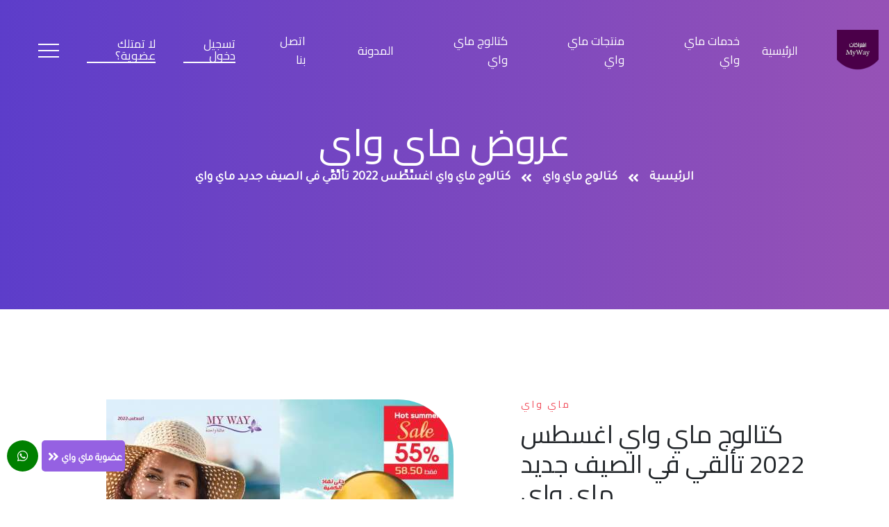

--- FILE ---
content_type: text/html; charset=UTF-8
request_url: https://my-way.site/catalogues/%D9%83%D8%AA%D8%A7%D9%84%D9%88%D8%AC-%D9%85%D8%A7%D9%8A-%D9%88%D8%A7%D9%8A-%D8%A7%D8%BA%D8%B3%D8%B7%D8%B3-2022-august
body_size: 10266
content:
<!doctype html><html lang="ar" dir="rtl"><head>
<link rel="dns-prefetch" href="//my-way.site">
<link rel="dns-prefetch" href="//fonts.googleapis.com">
<link rel="dns-prefetch" href="//pagead2.googlesyndication.com">
<link rel="dns-prefetch" href="//schema.org">
<link rel="dns-prefetch" href="//drive.google.com">
<link rel="dns-prefetch" href="//play.google.com">
<link rel="dns-prefetch" href="//api.whatsapp.com">
<link rel="dns-prefetch" href="//www.youtube-nocookie.com">
<link rel="dns-prefetch" href="//www.facebook.com">
<link rel="dns-prefetch" href="//www.khattwakhattwa.com">
<link rel="dns-prefetch" href="//m.apkpure.com">
<link rel="dns-prefetch" href="//twitter.com">
<link rel="dns-prefetch" href="//www.instagram.com">
<link rel="dns-prefetch" href="//www.youtube.com">
<link rel="dns-prefetch" href="//elmtwer.com">
<link rel="dns-prefetch" href="//cdn.onesignal.com">
<link rel="dns-prefetch" href="//www.googletagmanager.com"><meta charset=utf-8><meta name=viewport content="width=device-width, initial-scale=1"><meta name=csrf-token content="7mOxCSLLW07MZTKXGJFbZFuxCLvHYUNLl5AY9Fox"><script src=https://my-way.site/js/app.js defer></script><link rel="shortcut icon" href="/favicon.png"><link rel="apple-touch-icon" href="/apple-touch-icon.png"><link rel="apple-touch-icon" sizes="72x72" href="/apple-touch-icon-72x72.png"><link rel="apple-touch-icon" sizes="144x144" href="/apple-touch-icon-144x144.png"><link rel="preconnect" href="https://my-way.site/js/app.js" ><link rel="preconnect" href="https://my-way.site/js/lazysizes.min.js" ><link rel="preload" href="https://my-way.site/css/app.css" as="style"><link rel="preload" href="https://fonts.googleapis.com/css?family=Cairo|Tajawal|Nunito&display=swap" as="style"><link rel="preload" href="https://my-way.site/js/app.js" as="script"><link rel="preload" href="https://my-way.site/js/lazysizes.min.js" as="script"><link rel="preload" href="https://my-way.site/fonts/fa-brands-400.woff2?dc83ddbbdd108b159117928063699c4e" as="font" type=font/woff2 crossorigin><link rel="preload" href="https://my-way.site/fonts/fa-light-300.woff2?6b1c4bcb2a11d69fc64a61f889dfa1d3" as="font" type=font/woff2 crossorigin><link rel="preload" href="https://my-way.site/fonts/Gilroy-SemiBold.otf?9fd80615d3ac83f13ebf4c10a3b8b6c1" as="font" type=font/woff2 crossorigin><link rel="preload" href="https://my-way.site/fonts/fa-solid-900.woff2?525bd4ae5b9eaa1e23b4a5c8b28c0d9f" as="font" type=font/woff2 crossorigin><link rel="preload" href="https://my-way.site/fonts/fa-regular-400.woff2?935ae23ba86e111411100dca037d2f0a" as="font" type=font/woff2 crossorigin><link href="https://fonts.googleapis.com/css?family=Cairo|Tajawal|Nunito&display=swap" rel="stylesheet"><title>كتالوج ماي واي اغسطس 2022 تألقي في الصيف جديد ماي واي</title><meta name=description content="عروض ماي واي اغسطس 2022 شهر 8 - برنامج شهر اغسطس و هدية العضو الجديد - عروض التوفير من ماي واي و اكبر الخصومات و الاسعار والعروض المذهلة"><meta name=keywords content="عروض, ماي, واي, اغسطس, 2022, شهر, 8, -, برنامج, شهر, اغسطس, و, هدية, العضو, الجديد, , -, عروض, التوفير, من, ماي, واي, و, اكبر, الخصومات, و, الاسعار, والعروض, المذهلة"><meta name=google-site-verification content="9--lJX8O0raXa02_mYpkZ3BSaIdLwQP0L9uHZFVKTmk"><link rel="canonical" href="https://my-way.site/catalogues/%D9%83%D8%AA%D8%A7%D9%84%D9%88%D8%AC-%D9%85%D8%A7%D9%8A-%D9%88%D8%A7%D9%8A-%D8%A7%D8%BA%D8%B3%D8%B7%D8%B3-2022-august"><link rel="prev" href="https://my-way.site/catalogues/%D9%83%D8%AA%D8%A7%D9%84%D9%88%D8%AC-%D9%85%D8%A7%D9%8A-%D9%88%D8%A7%D9%8A-%D9%8A%D9%88%D9%86%D9%8A%D9%88-2022-jun"><link rel="next" href="https://my-way.site/catalogues/December-download-my-way-%D9%83%D8%AA%D8%A7%D9%84%D9%88%D8%AC-%D9%85%D8%A7%D9%8A-%D9%88%D8%A7%D9%8A-%D8%AF%D9%8A%D8%B3%D9%85%D8%A8%D8%B1-2023"><meta name=robots content="index, follow, max-snippet:-1, max-image-preview:large, max-video-preview:-1"><meta property="og:title" content="كتالوج ماي واي اغسطس 2022 تألقي في الصيف جديد ماي واي" ><meta property="og:description" content="عروض ماي واي اغسطس 2022 شهر 8 - برنامج شهر اغسطس و هدية العضو الجديد - عروض التوفير من ماي واي و اكبر الخصومات و الاسعار والعروض المذهلة" ><meta property="og:type" content="article" ><meta property="og:locale" content="eg-ar" ><meta property="og:url" content="https://my-way.site/catalogues/%D9%83%D8%AA%D8%A7%D9%84%D9%88%D8%AC-%D9%85%D8%A7%D9%8A-%D9%88%D8%A7%D9%8A-%D8%A7%D8%BA%D8%B3%D8%B7%D8%B3-2022-august" ><meta property="og:image" content="https://my-way.site/storage/catalogues/July2022/ynijDa1yClNyE9wNT5D7.jpg" ><meta name=twitter:title content="كتالوج ماي واي اغسطس 2022 تألقي في الصيف جديد ماي واي" ><meta name=twitter:description content="عروض ماي واي اغسطس 2022 شهر 8 - برنامج شهر اغسطس و هدية العضو الجديد - عروض التوفير من ماي واي و اكبر الخصومات و الاسعار والعروض المذهلة" ><meta name=twitter:card content="article" ><meta name=twitter:site content="https://my-way.site" ><meta name=twitter:url content="https://my-way.site/catalogues/%D9%83%D8%AA%D8%A7%D9%84%D9%88%D8%AC-%D9%85%D8%A7%D9%8A-%D9%88%D8%A7%D9%8A-%D8%A7%D8%BA%D8%B3%D8%B7%D8%B3-2022-august" ><meta name=twitter:image content="https://my-way.site/storage/catalogues/July2022/ynijDa1yClNyE9wNT5D7.jpg" ><script type=application/ld+json>{"@context":"https:\/\/schema.org","@type":"article","name":"كتالوج ماي واي اغسطس 2022 تألقي في الصيف جديد ماي واي","description":"عروض ماي واي اغسطس 2022 شهر 8 - برنامج شهر اغسطس و هدية العضو الجديد - عروض التوفير من ماي واي و اكبر الخصومات و الاسعار والعروض المذهلة","url":"https:\/\/my-way.site","image":"https:\/\/my-way.site\/storage\/catalogues\/July2022\/ynijDa1yClNyE9wNT5D7.jpg","mainEntity":{"@type":"Book","@id":"https:\/\/my-way.site\/catalogues\/%D9%83%D8%AA%D8%A7%D9%84%D9%88%D8%AC-%D9%85%D8%A7%D9%8A-%D9%88%D8%A7%D9%8A-%D8%A7%D8%BA%D8%B3%D8%B7%D8%B3-2022-august","url":"https:\/\/my-way.site\/catalogues\/%D9%83%D8%AA%D8%A7%D9%84%D9%88%D8%AC-%D9%85%D8%A7%D9%8A-%D9%88%D8%A7%D9%8A-%D8%A7%D8%BA%D8%B3%D8%B7%D8%B3-2022-august","bookFormat":"https:\/\/schema.org\/Paperback","name":"كتالوج ماي واي اغسطس 2022 تألقي في الصيف جديد ماي واي","numberOfPages":51,"offers":{"@type":"Offer","availability":"https:\/\/schema.org\/InStock","price":"0.0","priceCurrency":"USD"},"aggregateRating":{"@type":"AggregateRating","ratingValue":"5","reviewCount":7,"bestRating":"5","worstRating":"1"},"review":[{"@type":"Review","author":{"@type":"Person","name":"كتالوج ماي واي شهر اغسطس 2022"},"datePublished":"2022-07-27T12:50:45+00:00","reviewRating":{"@type":"Rating","ratingValue":5,"bestRating":"5","worstRating":"1"},"reviewBody":"قريبا كتالوج ماي واي شهر اغسطس 2022 تألقي في الصيف جديد ماي واي August 2022"},{"@type":"Review","author":{"@type":"Person","name":"انا مروة"},"datePublished":"2022-08-22T10:54:00+00:00","reviewRating":{"@type":"Rating","ratingValue":5,"bestRating":"5","worstRating":"1"},"reviewBody":"شكرا علي كتالوج ماي واي"},{"@type":"Review","author":{"@type":"Person","name":"انا مروة"},"datePublished":"2022-08-22T11:54:00+00:00","reviewRating":{"@type":"Rating","ratingValue":5,"bestRating":"5","worstRating":"1"},"reviewBody":"أسئلة طرحها الآخرونكيف يتم التسجيل ماي واي؟لو عاوزه اشتغل شركة ماي واي اعمل ايه؟ما هي عضوية ماي واي؟كيف اطلب من ماي واي؟: عاوزة اسجل لغير الاعضاء \/: كيفية طلب اوردر من ماي واي لطلب عضوية أو اوردر كلميني. كدا كدا قاعدين فى البيت بنخلص الى ... عمل استمارةفون. واتس."},{"@type":"Review","author":{"@type":"Person","name":"Marwaانا مروة"},"datePublished":"2022-10-29T11:13:40+00:00","reviewRating":{"@type":"Rating","ratingValue":5,"bestRating":"5","worstRating":"1"},"reviewBody":"خليكي ناصحه اعملي عضويه وخلي الخصم 25% ليكي ليه تحتاجي وسيط يشتريلك منتجاتك وانتي قدره تعملي ده يلا ابعتيلي خاص وسجيلي عضويتك معايا واكسبي انتي\r\n1-هدايه التنشيط\r\n2-هدايه النقاط\r\n3-هدايه البرنامج\r\n4-مكافات\r\n5مرتبك\r\nعرفتي هتكسبي ايه يلا بسرعه ابعتيلي خاص وسجيلي معايا عضويتك\r\n\r\nانا ﻤروة\r\n\r\n01205946884"},{"@type":"Review","author":{"@type":"Person","name":"انا مروة م"},"datePublished":"2022-11-01T11:51:30+00:00","reviewRating":{"@type":"Rating","ratingValue":5,"bestRating":"5","worstRating":"1"},"reviewBody":"https:\/\/www.facebook.com\/groups\/390044366415255\/permalink\/495308155888875\/\r\n\r\n كتالوج ماي واي نوفمبر 2022\r\n\r\n https:\/\/www.khattwakhattwa.com\/2022\/10\/ORI22NOV.html?m=1\r\n\r\nكتالوج اورايفلام 2022\r\n\r\nانا مروة\r\n\r\n2072035952"},{"@type":"Review","author":{"@type":"Person","name":"Marwa"},"datePublished":"2022-11-01T14:32:20+00:00","reviewRating":{"@type":"Rating","ratingValue":5,"bestRating":"5","worstRating":"1"},"reviewBody":"https:\/\/www.facebook.com\/groups\/390044366415255\/permalink\/495308155888875\/\r\n\r\n كتالوج ماي واي نوفمبر 2022\r\n\r\n https:\/\/www.khattwakhattwa.com\/2022\/10\/ORI22NOV.html?m=1\r\n\r\nكتالوج اورايفلام 2022\r\n\r\nانا مروة\r\n\r\n\r\n2072035952\r\n\r\nملي الادورات من الكتالوج علي الكود دي"},{"@type":"Review","author":{"@type":"Person","name":"Marwa انا"},"datePublished":"2022-11-09T08:40:28+00:00","reviewRating":{"@type":"Rating","ratingValue":5,"bestRating":"5","worstRating":"1"},"reviewBody":"https:\/\/m.apkpure.com\/ar\/%D8%B4%D8%B1%D9%83%D8%A9-%D9%85%D8%A7%D9%8A-%D9%88%D8%A7%D9%8A-my-way\/com.myway.app"}],"inLanguage":"Arabic","description":"عروض ماي واي اغسطس 2022 شهر 8 - برنامج شهر اغسطس و هدية العضو الجديد - عروض التوفير من ماي واي و اكبر الخصومات و الاسعار والعروض المذهلة","image":"https:\/\/my-way.site\/storage\/settings\/June2020\/ZtvC0Ww0MMg4XayPv1XJ.png","publisher":{"@type":"Organization","name":"ماي واي","url":"https:\/\/my-way.site\/catalogues\/%D9%83%D8%AA%D8%A7%D9%84%D9%88%D8%AC-%D9%85%D8%A7%D9%8A-%D9%88%D8%A7%D9%8A-%D8%A7%D8%BA%D8%B3%D8%B7%D8%B3-2022-august","logo":{"@type":"ImageObject","url":"https:\/\/my-way.site\/storage\/settings\/June2020\/ZtvC0Ww0MMg4XayPv1XJ.png"}},"dateModified":"2022-07-27T12:47:00+00:00","datePublished":"2022-07-27T12:47:00+00:00","author":{"@type":"Organization","name":"ماي واي"}},"headline":"كتالوج ماي واي اغسطس 2022 تألقي في الصيف جديد ماي واي","author":{"@type":"Organization","name":"ماي واي"},"publisher":{"@type":"Organization","name":"ماي واي","url":"https:\/\/my-way.site","logo":{"@type":"ImageObject","url":"https:\/\/my-way.site\/storage\/settings\/June2020\/ZtvC0Ww0MMg4XayPv1XJ.png"}},"dateModified":"2022-07-27T12:47:00+00:00","datePublished":"2022-07-27T12:47:00+00:00","commentCount":7}</script><link href="https://my-way.site/css/app.css" rel="stylesheet"><script data-ad-client="ca-pub-6427448509722761" rel="preload" async src=https://pagead2.googlesyndication.com/pagead/js/adsbygoogle.js></script><style>.adslot_mobile { display:inline-block; }.adslot_desktop { display:inline-block; }@media only screen and (min-width : 320px) { .adslot_desktop {display:none;} .adslot_mobile {display:block; height: 300px; min-width: 400px; background-color: green;}}@media only screen and (min-width : 992px) { .adslot_mobile {display:none;} .adslot_desktop {display:block; height: 300px; min-width: 400px; background-color: red;}}</style><meta name=thumbnail content="https://my-way.site/storage/catalogues/July2022/ynijDa1yClNyE9wNT5D7.jpg" ><script type=application/ld+json>{"@context":"https:\/\/schema.org","@type":"ItemList","itemListElement":[{"@type":"ListItem","position":1,"url":"https:\/\/my-way.site\/catalogues\/%D9%83%D8%AA%D8%A7%D9%84%D9%88%D8%AC-%D9%85%D8%A7%D9%8A-%D9%88%D8%A7%D9%8A-%D9%8A%D9%86%D8%A7%D9%8A%D8%B1-1-2026"},{"@type":"ListItem","position":2,"url":"https:\/\/my-way.site\/catalogues\/%D9%83%D8%AA%D8%A7%D9%84%D9%88%D8%AC-%D9%85%D8%A7%D9%8A-%D9%88%D8%A7%D9%8A-%D8%AF%D9%8A%D8%B3%D9%85%D8%A8%D8%B1-12-2025"},{"@type":"ListItem","position":3,"url":"https:\/\/my-way.site\/catalogues\/%D9%83%D8%AA%D8%A7%D9%84%D9%88%D8%AC-%D9%85%D8%A7%D9%8A-%D9%88%D8%A7%D9%8A-%D8%A7%D9%83%D8%AA%D9%88%D8%A8%D8%B1-10-2025"}]}</script><style> body{ font-family:Tajawal; font-display: swap; } h1,h2,h3,h4,h5,h6{ font-family:Cairo; }.teaser.lazyload { opacity: 0; transform: scale(0.8); } .teaser.lazyloaded { opacity: 1; transform: scale(1); transition: all 700ms; }</style>
<style>.page_speed_1796819284{ max-width:60px } .page_speed_205098756{ color:#fff } .page_speed_1314013372{ text-align: center; } .page_speed_23192232{ background-color: #ff0000; color: #ffffff; } .page_speed_640963706{ max-height:200px } .page_speed_1031326209{ display:block } .page_speed_1310517108{ background:green ;right:auto;display: block;left:10px } .page_speed_1014698249{ background:#9561e2 ;right:auto;display: block;left:60px;width: 120px;border-radius: 5px;padding: 0; } .page_speed_1887677640{ display: none; }</style>
</head><body itemscope itemtype="https://schema.org/WebPage"><div class="preloader"><img src=https://my-way.site/storage/settings/June2020/ZtvC0Ww0MMg4XayPv1XJ.png class="preloader__image" alt="my-way" ></div><div class="page-wrapper"><div id="app"><header class="site-header-two site-header-two__home-four"><nav class="main-nav__two stricky"><div class="container-fluid"><div class="main-nav__logo-box"><a href="https://my-way.site"><img src=https://my-way.site/storage/settings/June2020/ZtvC0Ww0MMg4XayPv1XJ.png class="page_speed_1796819284" alt="شركة ماي واي"></a></div><div class="main-nav__main-navigation"><ul class=" main-nav__navigation-box"><li class="nav-item"><a class="nav-link" href="https://my-way.site">الرئيسية</a></li><li class="nav-item"><a class="nav-link" href="https://my-way.site/page/tfasyl-alaml-fa-maa-waa">خدمات ماي واي</a></li><li class="nav-item"><a class="nav-link" href="https://my-way.site/page/an-alshrkh">منتجات ماي واي</a></li><li class="nav-item"><a class="nav-link" href="https://my-way.site/catalogues">كتالوج ماي واي</a></li><li class="nav-item"><a class="nav-link" href="https://my-way.site/blog">المدونة</a></li><li class="nav-item"><a class="nav-link" href="https://my-way.site/contact-us">اتصل بنا</a></li></ul></div><div class="main-nav__right"><a href="https://my-way.site/login">تسجيل دخول</a><a href="#"></a><a href="https://my-way.site/register">لا تمتلك عضوية؟</a><a href="#" class="side-menu__toggler"><span></span></a></div></div></nav></header><main class=""><section class="page-header" ><div class="container"><h2 class="page_speed_205098756" itemprop="name">عروض ماي واي</h2><ul class="list-unstyled thm-breadcrumb" itemscope itemtype="https://schema.org/BreadcrumbList"><li itemprop="itemListElement" itemscope itemtype="https://schema.org/ListItem"><a itemprop="item" href="https://my-way.site"><span itemprop="name">الرئيسية</span></a><meta itemprop="position" content="1" ></li><li itemprop="itemListElement" itemscope itemtype="https://schema.org/ListItem"><a itemprop="item" href="https://my-way.site/catalogues"><span itemprop="name">كتالوج ماي واي</span></a><meta itemprop="position" content="2" ></li><li itemprop="itemListElement" itemscope itemtype="https://schema.org/ListItem"><span itemprop="name">كتالوج ماي واي اغسطس 2022 تألقي في الصيف جديد ماي واي</span><meta itemprop="position" content="3" ></li></ul></div></section><section class="service-two service-two__service-page"><div class="container"><div class="row"><div class="col-lg-5"><div class="service-two__block"><div class="block-title-two text-left"><p>ماي واي</p><h1 itemprop="headline">كتالوج ماي واي اغسطس 2022 تألقي في الصيف جديد ماي واي</h1></div><p itemprop="description">عروض ماي واي اغسطس 2022 شهر 8 - برنامج شهر اغسطس و هدية العضو الجديد - عروض التوفير من ماي واي و اكبر الخصومات و الاسعار والعروض المذهلة</p><ul><li><a href="#كتالوج-ماي-واي-اغسطس-2022-august-offers">عروض ماي واي</a></li><li><a href="#كتالوج-ماي-واي-اغسطس-2022-august-details">تفاصيل كتالوج ماي واي</a></li><li><a href="#كتالوج-ماي-واي-اغسطس-2022-august" >مشاهدة كتالوج ماي واي </a></li><li><a href="https://drive.google.com/file/d/1S6uIzPPFcfrAaNno9e8MRHMDZ9lIyqrf/view?usp=sharing" >تحميل كتالوج ماي واي pdf</a></li><li><a href="https://play.google.com/store/apps/details?id=com.elmtwer.myway" target="new">تحميل تطبيق اشتراكات ماى واى </a></li></ul><a href="https://my-way.site/MXJMI9S" target="new" class="thm-btn">عمل عضوية في ماي واي <i class="fa fa-angle-double-right"></i></a></div></div><div class="col-lg-7 d-flex justify-content-center"><div class="faq-two__image"><img itemprop="image" class="teaser lazyload " data-sizes="auto" data-src="https://my-way.site/storage/catalogues/July2022/ynijDa1yClNyE9wNT5D7.jpg" width=100% title="كتالوج ماي واي اغسطس 2022 تألقي في الصيف جديد ماي واي" alt="كتالوج ماي واي اغسطس 2022 تألق" ></div></div></div></div></section><section class="portfolio-details pt-0" id="كتالوج-ماي-واي-اغسطس-2022-august-details" itemprop="description"><div class="container text-center"><br><h4>تفاصيل الكتالوج</h4><br><div class="portfolio-details__box"><div class="portfolio-details__box-single"><h3>العنوان</h3><p>كتالوج ماي واي اغسطس 2022 تألقي في الصيف جديد ماي واي</p></div><div class="portfolio-details__box-single"><h3>تاريخ البداية</h3><p>2022-08-01</p></div><div class="portfolio-details__box-single"><h3>تاريخ الانتهاء</h3><p>2022-08-31</p></div></div><div class="m-4 p-4" id="كتالوج-ماي-واي-اغسطس-2022-august-offers"><h2 class="page_speed_1314013372">كتالوج شهر اغسطس&nbsp;&nbsp;2022 (تألقي في الصيف) كتالوج اغسطس&nbsp;&nbsp;2022</h2><p class="page_speed_1314013372">يتميز كتالوج ماي واي شهر اغسطس&nbsp;&nbsp; 2022 بالعديد من المنتجات الجديدة وخصومات&nbsp; الاسبوعية و هدية شهر اغسطس&nbsp;&nbsp;فقط علي كتالوج ماي واي اغسطس&nbsp;&nbsp;ويمكنك طلب اي منتج من خلال تطبيق ماي واي&nbsp;</p><p class="page_speed_1314013372">طلب الانضمام الي عائلة ماي واي والتمتع بالمزايا التي تقدمها ماي واي للاعضاء الجدد&nbsp;</p><p class="page_speed_1314013372"><strong><a title="عمل عضوية ماي واي " href="https://api.whatsapp.com/send?phone=201127433953" target="_blank" rel="noopener">01127433953</a></strong></p><h2 class="page_speed_1314013372">أقوي العروض في اغسطس&nbsp;&nbsp;خصومات مع اقوي عروض التوفير - تحميل كتالوج ماي واي مفاجات عديدة في شهر اغسطس&nbsp;&nbsp;</h2><h3 class="page_speed_1314013372"><span class="page_speed_23192232">مفاجآت وعروض&nbsp; ماى واى في اغسطس&nbsp;&nbsp;2022</span></h3><p class="page_speed_1314013372">كتالوج شهر اغسطس&nbsp;&nbsp;2022&nbsp;</p><p class="page_speed_1314013372">افضل العروض</p><p class="page_speed_1314013372">50٪ - 55٪ - 60٪</p><p class="page_speed_1314013372">جميع منتجات ماي واي هذا الشهر يشمل الكتالوج ماي واي علي منتجات العناية بالشعر&nbsp; و مستحضرات تجميل و برفانات و منظفات ومنتجات العناية الشخصية و البشرة</p><h4 class="page_speed_1314013372">&nbsp;</h4><p class="page_speed_1314013372">اقوي العروض في شهر اغسطس&nbsp;&nbsp;تصل الي 50% خصم علي المنتجات تحميل كتالوج ماي واي اغسطس&nbsp;&nbsp;سنة 2022 مفاجات عديدة في انتظاركم هذا الشهر</p><h3 class="page_speed_1314013372" data-placeholder="تحميل كتالوج ماي واي مايو 2022"><span class="Y2IQFc" lang="en">Download catalog for August 2022</span></h3><p class="page_speed_1314013372">ماى واى تمتلك معامل ولديها باحثين على أعلى مستوى وأكاديمى وهم يعملون على تنمية وتطوير منتجات ماى واى ذات الجودة العالية</p><p class="page_speed_1314013372">منتجات ماى واى تستلهم أحلى ما فى ثقافتنا العربية وتضعة فى إطار عصرى بإستخدام كنوز بلادنا الطبيعية</p><div><iframe src=https://www.youtube-nocookie.com/embed/o2KtoNHorqc?autoplay=1 width=560 height=315 frameborder="0"></iframe></div><p class="page_speed_1314013372">مجموعة منتجات ماى واى تفى بإحتياجات الأسرة العربية من منتجات العناية الشخصية للمرأة والرجل والمواد الغذائية والمنظفات المنزلية ومنتجات الأطفا</p><p class="page_speed_1314013372">منتجات ماي واي اغسطس&nbsp;&nbsp;2022</p><p class="page_speed_1314013372">تصدر شركة ماي واي كتالوج شهر اغسطس&nbsp;&nbsp;يحتوى علي منتجات ذات جودة عالية</p><h3 class="page_speed_1314013372">بروموشن ماي واي اغسطس&nbsp;&nbsp;2022</h3><p class="page_speed_1314013372">اقوي و افضل عروض ماى واى في شهر اغسطس&nbsp;&nbsp;</p><h3 class="page_speed_1314013372">بروشور ماي واي شهر&nbsp; اغسطس&nbsp;&nbsp;2022</h3><p class="page_speed_1314013372">تقدم إليكم شركة ماي واي تخفيضات ضخمة وعروض مميزة على أسعار العديد من المنتجات المختلفة، والتي من ضمنها منتجات العناية بالشعر والبشرة، هذا إلي جانب العروض على مستحضرات التجميل بمختلف أنواعها، وأيضا العروض على أنواع مختلفة من العطور المختلفة ، هذا الى جانب العروض على المنظفات وسوف تستمر هذه العروض&nbsp; نقدم تفاصيل عن كتالوج ماي واي</p></div><div class="portfolio-details__box m-3" id="كتالوج-ماي-واي-اغسطس-2022-august-pdf"><div class="portfolio-details__box-single"><h2>تحميل كتالوج ماي واي pdf</h2><p><div class="case-one__top-btn-block"><a class="thm-btn" target="_blank" href="https://drive.google.com/file/d/1S6uIzPPFcfrAaNno9e8MRHMDZ9lIyqrf/view?usp=sharing">تحميل pdf <i class="fa fa-angle-double-down"></i></a></div></p></div></div></div></section><section class="case-one pt-3"><div class="container"><div class="case-one__top"><div class="block-title-two text-left"><p>جديد عروض ماي واي </p><h2>كتالوج ماي واي الجديد</h2></div><div class="case-one__top-btn-block"><a href="https://my-way.site/catalogues" class="thm-btn">عرض المزيد <i class="fa fa-angle-double-right"></i></a></div></div><div class="row"><div class="col-lg-4"><div class="case-one__single"><div class="case-one__image"><img data-sizes="auto" data-src="https://my-way.site/storage/catalogues/December2025/oHFmZgVH0xjaJetVWCHq.jpg" alt="كتالوج ماي واي اغسطس 2022 تألق" class="teaser lazyload page_speed_640963706"></div><div class="case-one__content"><h3><a href="https://my-way.site/catalogues/%D9%83%D8%AA%D8%A7%D9%84%D9%88%D8%AC-%D9%85%D8%A7%D9%8A-%D9%88%D8%A7%D9%8A-%D9%8A%D9%86%D8%A7%D9%8A%D8%B1-1-2026">كتالوج ماي واي يناير 2026 | أقوى عروض بداية السنة وخصومات تصل إلى 50%</a></h3></div></div></div><div class="col-lg-4"><div class="case-one__single"><div class="case-one__image"><img data-sizes="auto" data-src="https://my-way.site/storage/catalogues/December2025/fuUcb1X92O1boz8J98Sd.jpg" alt="كتالوج ماي واي اغسطس 2022 تألق" class="teaser lazyload page_speed_640963706"></div><div class="case-one__content"><h3><a href="https://my-way.site/catalogues/%D9%83%D8%AA%D8%A7%D9%84%D9%88%D8%AC-%D9%85%D8%A7%D9%8A-%D9%88%D8%A7%D9%8A-%D8%AF%D9%8A%D8%B3%D9%85%D8%A8%D8%B1-12-2025">كتالوج ماي واي ديسمبر 2025 | عروض وخصومات نهاية العام تصل إلى 50%</a></h3></div></div></div><div class="col-lg-4"><div class="case-one__single"><div class="case-one__image"><img data-sizes="auto" data-src="https://my-way.site/storage/catalogues/September2025/KRzCkHZsFg66ol4iIxFu.jpg" alt="كتالوج ماي واي اغسطس 2022 تألق" class="teaser lazyload page_speed_640963706"></div><div class="case-one__content"><h3><a href="https://my-way.site/catalogues/%D9%83%D8%AA%D8%A7%D9%84%D9%88%D8%AC-%D9%85%D8%A7%D9%8A-%D9%88%D8%A7%D9%8A-%D8%A7%D9%83%D8%AA%D9%88%D8%A8%D8%B1-10-2025">كتالوج ماي واي اكتوبر 2025 | عروض وخصومات حصرية تصل لـ 50% | جمالها مصري</a></h3></div></div></div></div></div></section><section class="portfolio-three portfolio-three__standard-page " id="كتالوج-ماي-واي-اغسطس-2022-august"><div class="container-fluid"><div class="row gallery-content "><div class="col-lg-4 col-md-6 col-sm-12 masonary-item"><ins  data-ad-client="ca-pub-6427448509722761" data-ad-slot="6579978342" data-ad-format="auto" data-full-width-responsive="true"class="adsbygoogle page_speed_1031326209"></ins><script> (adsbygoogle = window.adsbygoogle || []).push({});</script></div><div class="col-lg-4 col-md-6 col-sm-12 masonary-item"><div class="portfolio-three__single"><a href="https://my-way.site/storage/catalogues/July2022/BxHGHIYc0WuPnejb7k6v.jpg" class="img-popup"><div class="portfolio-three__image"><img itemprop="image" class="teaser lazyload " width=100% height=100% data-sizes="auto" data-src="https://my-way.site/storage/catalogues/July2022/BxHGHIYc0WuPnejb7k6v.jpg" alt="كتالوج ماي واي اغسطس 2022 تألق" title="كتالوج ماي واي اغسطس 2022 تألقي في الصيف جديد ماي واي" ></div></a></div></div><div class="col-lg-4 col-md-6 col-sm-12 masonary-item"><div class="portfolio-three__single"><a href="https://my-way.site/storage/catalogues/July2022/yJu9jn4WB6uKVHLWf18E.jpg" class="img-popup"><div class="portfolio-three__image"><img itemprop="image" class="teaser lazyload " width=100% height=100% data-sizes="auto" data-src="https://my-way.site/storage/catalogues/July2022/yJu9jn4WB6uKVHLWf18E.jpg" alt="كتالوج ماي واي اغسطس 2022 تألق" title="كتالوج ماي واي اغسطس 2022 تألقي في الصيف جديد ماي واي" ></div></a></div></div><div class="col-lg-4 col-md-6 col-sm-12 masonary-item"><div class="portfolio-three__single"><a href="https://my-way.site/storage/catalogues/July2022/6fcGiCHpFi7shSzhxedl.jpg" class="img-popup"><div class="portfolio-three__image"><img itemprop="image" class="teaser lazyload " width=100% height=100% data-sizes="auto" data-src="https://my-way.site/storage/catalogues/July2022/6fcGiCHpFi7shSzhxedl.jpg" alt="كتالوج ماي واي اغسطس 2022 تألق" title="كتالوج ماي واي اغسطس 2022 تألقي في الصيف جديد ماي واي" ></div></a></div></div><div class="col-lg-4 col-md-6 col-sm-12 masonary-item"><div class="portfolio-three__single"><a href="https://my-way.site/storage/catalogues/July2022/eEyZLJ7wcwsWmkVMKAx4.jpg" class="img-popup"><div class="portfolio-three__image"><img itemprop="image" class="teaser lazyload " width=100% height=100% data-sizes="auto" data-src="https://my-way.site/storage/catalogues/July2022/eEyZLJ7wcwsWmkVMKAx4.jpg" alt="كتالوج ماي واي اغسطس 2022 تألق" title="كتالوج ماي واي اغسطس 2022 تألقي في الصيف جديد ماي واي" ></div></a></div></div><div class="col-lg-4 col-md-6 col-sm-12 masonary-item"><div class="portfolio-three__single"><a href="https://my-way.site/storage/catalogues/July2022/AJt6PMcREAIlQbrO4cJe.jpg" class="img-popup"><div class="portfolio-three__image"><img itemprop="image" class="teaser lazyload " width=100% height=100% data-sizes="auto" data-src="https://my-way.site/storage/catalogues/July2022/AJt6PMcREAIlQbrO4cJe.jpg" alt="كتالوج ماي واي اغسطس 2022 تألق" title="كتالوج ماي واي اغسطس 2022 تألقي في الصيف جديد ماي واي" ></div></a></div></div><div class="col-lg-4 col-md-6 col-sm-12 masonary-item"><div class="portfolio-three__single"><a href="https://my-way.site/storage/catalogues/July2022/unUpTcw5HZ6A5J7cePr3.jpg" class="img-popup"><div class="portfolio-three__image"><img itemprop="image" class="teaser lazyload " width=100% height=100% data-sizes="auto" data-src="https://my-way.site/storage/catalogues/July2022/unUpTcw5HZ6A5J7cePr3.jpg" alt="كتالوج ماي واي اغسطس 2022 تألق" title="كتالوج ماي واي اغسطس 2022 تألقي في الصيف جديد ماي واي" ></div></a></div></div><div class="col-lg-4 col-md-6 col-sm-12 masonary-item"><ins  data-ad-client="ca-pub-6427448509722761" data-ad-slot="6579978342" data-ad-format="auto" data-full-width-responsive="true"class="adsbygoogle page_speed_1031326209"></ins><script> (adsbygoogle = window.adsbygoogle || []).push({});</script></div><div class="col-lg-4 col-md-6 col-sm-12 masonary-item"><div class="portfolio-three__single"><a href="https://my-way.site/storage/catalogues/July2022/UDlNWyJr9BcutYr521R9.jpg" class="img-popup"><div class="portfolio-three__image"><img itemprop="image" class="teaser lazyload " width=100% height=100% data-sizes="auto" data-src="https://my-way.site/storage/catalogues/July2022/UDlNWyJr9BcutYr521R9.jpg" alt="كتالوج ماي واي اغسطس 2022 تألق" title="كتالوج ماي واي اغسطس 2022 تألقي في الصيف جديد ماي واي" ></div></a></div></div><div class="col-lg-4 col-md-6 col-sm-12 masonary-item"><div class="portfolio-three__single"><a href="https://my-way.site/storage/catalogues/July2022/XVMMM3mHdoIhsLU1KdEo.jpg" class="img-popup"><div class="portfolio-three__image"><img itemprop="image" class="teaser lazyload " width=100% height=100% data-sizes="auto" data-src="https://my-way.site/storage/catalogues/July2022/XVMMM3mHdoIhsLU1KdEo.jpg" alt="كتالوج ماي واي اغسطس 2022 تألق" title="كتالوج ماي واي اغسطس 2022 تألقي في الصيف جديد ماي واي" ></div></a></div></div><div class="col-lg-4 col-md-6 col-sm-12 masonary-item"><div class="portfolio-three__single"><a href="https://my-way.site/storage/catalogues/July2022/0uqt3VzBThibUsAIV2ca.jpg" class="img-popup"><div class="portfolio-three__image"><img itemprop="image" class="teaser lazyload " width=100% height=100% data-sizes="auto" data-src="https://my-way.site/storage/catalogues/July2022/0uqt3VzBThibUsAIV2ca.jpg" alt="كتالوج ماي واي اغسطس 2022 تألق" title="كتالوج ماي واي اغسطس 2022 تألقي في الصيف جديد ماي واي" ></div></a></div></div><div class="col-lg-4 col-md-6 col-sm-12 masonary-item"><div class="portfolio-three__single"><a href="https://my-way.site/storage/catalogues/July2022/pSP81umO4yi1VBZKX7Bj.jpg" class="img-popup"><div class="portfolio-three__image"><img itemprop="image" class="teaser lazyload " width=100% height=100% data-sizes="auto" data-src="https://my-way.site/storage/catalogues/July2022/pSP81umO4yi1VBZKX7Bj.jpg" alt="كتالوج ماي واي اغسطس 2022 تألق" title="كتالوج ماي واي اغسطس 2022 تألقي في الصيف جديد ماي واي" ></div></a></div></div><div class="col-lg-4 col-md-6 col-sm-12 masonary-item"><div class="portfolio-three__single"><a href="https://my-way.site/storage/catalogues/July2022/np689w4YS8q1xTvFZWxI.jpg" class="img-popup"><div class="portfolio-three__image"><img itemprop="image" class="teaser lazyload " width=100% height=100% data-sizes="auto" data-src="https://my-way.site/storage/catalogues/July2022/np689w4YS8q1xTvFZWxI.jpg" alt="كتالوج ماي واي اغسطس 2022 تألق" title="كتالوج ماي واي اغسطس 2022 تألقي في الصيف جديد ماي واي" ></div></a></div></div><div class="col-lg-4 col-md-6 col-sm-12 masonary-item"><div class="portfolio-three__single"><a href="https://my-way.site/storage/catalogues/July2022/faSslRaU3zjGcqkbaeWz.jpg" class="img-popup"><div class="portfolio-three__image"><img itemprop="image" class="teaser lazyload " width=100% height=100% data-sizes="auto" data-src="https://my-way.site/storage/catalogues/July2022/faSslRaU3zjGcqkbaeWz.jpg" alt="كتالوج ماي واي اغسطس 2022 تألق" title="كتالوج ماي واي اغسطس 2022 تألقي في الصيف جديد ماي واي" ></div></a></div></div><div class="col-lg-4 col-md-6 col-sm-12 masonary-item"><div class="portfolio-three__single"><a href="https://my-way.site/storage/catalogues/July2022/sFtgsFh7MZMzcRpKlFLE.jpg" class="img-popup"><div class="portfolio-three__image"><img itemprop="image" class="teaser lazyload " width=100% height=100% data-sizes="auto" data-src="https://my-way.site/storage/catalogues/July2022/sFtgsFh7MZMzcRpKlFLE.jpg" alt="كتالوج ماي واي اغسطس 2022 تألق" title="كتالوج ماي واي اغسطس 2022 تألقي في الصيف جديد ماي واي" ></div></a></div></div><div class="col-lg-4 col-md-6 col-sm-12 masonary-item"><div class="portfolio-three__single"><a href="https://my-way.site/storage/catalogues/July2022/qjwaL9dxIN40iHQ88XpF.jpg" class="img-popup"><div class="portfolio-three__image"><img itemprop="image" class="teaser lazyload " width=100% height=100% data-sizes="auto" data-src="https://my-way.site/storage/catalogues/July2022/qjwaL9dxIN40iHQ88XpF.jpg" alt="كتالوج ماي واي اغسطس 2022 تألق" title="كتالوج ماي واي اغسطس 2022 تألقي في الصيف جديد ماي واي" ></div></a></div></div><div class="col-lg-4 col-md-6 col-sm-12 masonary-item"><div class="portfolio-three__single"><a href="https://my-way.site/storage/catalogues/July2022/2ke9QKxe37J8RBOMwboG.jpg" class="img-popup"><div class="portfolio-three__image"><img itemprop="image" class="teaser lazyload " width=100% height=100% data-sizes="auto" data-src="https://my-way.site/storage/catalogues/July2022/2ke9QKxe37J8RBOMwboG.jpg" alt="كتالوج ماي واي اغسطس 2022 تألق" title="كتالوج ماي واي اغسطس 2022 تألقي في الصيف جديد ماي واي" ></div></a></div></div><div class="col-lg-4 col-md-6 col-sm-12 masonary-item"><div class="portfolio-three__single"><a href="https://my-way.site/storage/catalogues/July2022/QP3JfTHMjNgBLcqHPpao.jpg" class="img-popup"><div class="portfolio-three__image"><img itemprop="image" class="teaser lazyload " width=100% height=100% data-sizes="auto" data-src="https://my-way.site/storage/catalogues/July2022/QP3JfTHMjNgBLcqHPpao.jpg" alt="كتالوج ماي واي اغسطس 2022 تألق" title="كتالوج ماي واي اغسطس 2022 تألقي في الصيف جديد ماي واي" ></div></a></div></div><div class="col-lg-4 col-md-6 col-sm-12 masonary-item"><div class="portfolio-three__single"><a href="https://my-way.site/storage/catalogues/July2022/JYnkgm5m4m4iiBISdjGg.jpg" class="img-popup"><div class="portfolio-three__image"><img itemprop="image" class="teaser lazyload " width=100% height=100% data-sizes="auto" data-src="https://my-way.site/storage/catalogues/July2022/JYnkgm5m4m4iiBISdjGg.jpg" alt="كتالوج ماي واي اغسطس 2022 تألق" title="كتالوج ماي واي اغسطس 2022 تألقي في الصيف جديد ماي واي" ></div></a></div></div><div class="col-lg-4 col-md-6 col-sm-12 masonary-item"><div class="portfolio-three__single"><a href="https://my-way.site/storage/catalogues/July2022/cc0s5CBdDQCMPUgJTEbN.jpg" class="img-popup"><div class="portfolio-three__image"><img itemprop="image" class="teaser lazyload " width=100% height=100% data-sizes="auto" data-src="https://my-way.site/storage/catalogues/July2022/cc0s5CBdDQCMPUgJTEbN.jpg" alt="كتالوج ماي واي اغسطس 2022 تألق" title="كتالوج ماي واي اغسطس 2022 تألقي في الصيف جديد ماي واي" ></div></a></div></div><div class="col-lg-4 col-md-6 col-sm-12 masonary-item"><ins  data-ad-client="ca-pub-6427448509722761" data-ad-slot="6579978342" data-ad-format="auto" data-full-width-responsive="true"class="adsbygoogle page_speed_1031326209"></ins><script> (adsbygoogle = window.adsbygoogle || []).push({});</script></div><div class="col-lg-4 col-md-6 col-sm-12 masonary-item"><div class="portfolio-three__single"><a href="https://my-way.site/storage/catalogues/July2022/FJ2R2RMT6X3GWBQjsFMO.jpg" class="img-popup"><div class="portfolio-three__image"><img itemprop="image" class="teaser lazyload " width=100% height=100% data-sizes="auto" data-src="https://my-way.site/storage/catalogues/July2022/FJ2R2RMT6X3GWBQjsFMO.jpg" alt="كتالوج ماي واي اغسطس 2022 تألق" title="كتالوج ماي واي اغسطس 2022 تألقي في الصيف جديد ماي واي" ></div></a></div></div><div class="col-lg-4 col-md-6 col-sm-12 masonary-item"><div class="portfolio-three__single"><a href="https://my-way.site/storage/catalogues/July2022/0F5zESdz89jstyuKsSdF.jpg" class="img-popup"><div class="portfolio-three__image"><img itemprop="image" class="teaser lazyload " width=100% height=100% data-sizes="auto" data-src="https://my-way.site/storage/catalogues/July2022/0F5zESdz89jstyuKsSdF.jpg" alt="كتالوج ماي واي اغسطس 2022 تألق" title="كتالوج ماي واي اغسطس 2022 تألقي في الصيف جديد ماي واي" ></div></a></div></div><div class="col-lg-4 col-md-6 col-sm-12 masonary-item"><div class="portfolio-three__single"><a href="https://my-way.site/storage/catalogues/July2022/tELzD76LaHeK2hONRmyK.jpg" class="img-popup"><div class="portfolio-three__image"><img itemprop="image" class="teaser lazyload " width=100% height=100% data-sizes="auto" data-src="https://my-way.site/storage/catalogues/July2022/tELzD76LaHeK2hONRmyK.jpg" alt="كتالوج ماي واي اغسطس 2022 تألق" title="كتالوج ماي واي اغسطس 2022 تألقي في الصيف جديد ماي واي" ></div></a></div></div><div class="col-lg-4 col-md-6 col-sm-12 masonary-item"><div class="portfolio-three__single"><a href="https://my-way.site/storage/catalogues/July2022/jaZSRvjm0TK9tOT62XGl.jpg" class="img-popup"><div class="portfolio-three__image"><img itemprop="image" class="teaser lazyload " width=100% height=100% data-sizes="auto" data-src="https://my-way.site/storage/catalogues/July2022/jaZSRvjm0TK9tOT62XGl.jpg" alt="كتالوج ماي واي اغسطس 2022 تألق" title="كتالوج ماي واي اغسطس 2022 تألقي في الصيف جديد ماي واي" ></div></a></div></div><div class="col-lg-4 col-md-6 col-sm-12 masonary-item"><div class="portfolio-three__single"><a href="https://my-way.site/storage/catalogues/July2022/K7hNtDK9BWQ7qSAv8CgZ.jpg" class="img-popup"><div class="portfolio-three__image"><img itemprop="image" class="teaser lazyload " width=100% height=100% data-sizes="auto" data-src="https://my-way.site/storage/catalogues/July2022/K7hNtDK9BWQ7qSAv8CgZ.jpg" alt="كتالوج ماي واي اغسطس 2022 تألق" title="كتالوج ماي واي اغسطس 2022 تألقي في الصيف جديد ماي واي" ></div></a></div></div><div class="col-lg-4 col-md-6 col-sm-12 masonary-item"><div class="portfolio-three__single"><a href="https://my-way.site/storage/catalogues/July2022/2tbMhANXeUNk7yKpQiRX.jpg" class="img-popup"><div class="portfolio-three__image"><img itemprop="image" class="teaser lazyload " width=100% height=100% data-sizes="auto" data-src="https://my-way.site/storage/catalogues/July2022/2tbMhANXeUNk7yKpQiRX.jpg" alt="كتالوج ماي واي اغسطس 2022 تألق" title="كتالوج ماي واي اغسطس 2022 تألقي في الصيف جديد ماي واي" ></div></a></div></div><div class="col-lg-4 col-md-6 col-sm-12 masonary-item"><div class="portfolio-three__single"><a href="https://my-way.site/storage/catalogues/July2022/cEOvUb5RYuhfzAx341Nd.jpg" class="img-popup"><div class="portfolio-three__image"><img itemprop="image" class="teaser lazyload " width=100% height=100% data-sizes="auto" data-src="https://my-way.site/storage/catalogues/July2022/cEOvUb5RYuhfzAx341Nd.jpg" alt="كتالوج ماي واي اغسطس 2022 تألق" title="كتالوج ماي واي اغسطس 2022 تألقي في الصيف جديد ماي واي" ></div></a></div></div><div class="col-lg-4 col-md-6 col-sm-12 masonary-item"><div class="portfolio-three__single"><a href="https://my-way.site/storage/catalogues/July2022/9YQ5Z8If6tqjIJ5iEv6L.jpg" class="img-popup"><div class="portfolio-three__image"><img itemprop="image" class="teaser lazyload " width=100% height=100% data-sizes="auto" data-src="https://my-way.site/storage/catalogues/July2022/9YQ5Z8If6tqjIJ5iEv6L.jpg" alt="كتالوج ماي واي اغسطس 2022 تألق" title="كتالوج ماي واي اغسطس 2022 تألقي في الصيف جديد ماي واي" ></div></a></div></div><div class="col-lg-4 col-md-6 col-sm-12 masonary-item"><div class="portfolio-three__single"><a href="https://my-way.site/storage/catalogues/July2022/wA10sybSaiWZNswK9Jku.jpg" class="img-popup"><div class="portfolio-three__image"><img itemprop="image" class="teaser lazyload " width=100% height=100% data-sizes="auto" data-src="https://my-way.site/storage/catalogues/July2022/wA10sybSaiWZNswK9Jku.jpg" alt="كتالوج ماي واي اغسطس 2022 تألق" title="كتالوج ماي واي اغسطس 2022 تألقي في الصيف جديد ماي واي" ></div></a></div></div><div class="col-lg-4 col-md-6 col-sm-12 masonary-item"><div class="portfolio-three__single"><a href="https://my-way.site/storage/catalogues/July2022/TNWol8ffYfKhvzyA8ILS.jpg" class="img-popup"><div class="portfolio-three__image"><img itemprop="image" class="teaser lazyload " width=100% height=100% data-sizes="auto" data-src="https://my-way.site/storage/catalogues/July2022/TNWol8ffYfKhvzyA8ILS.jpg" alt="كتالوج ماي واي اغسطس 2022 تألق" title="كتالوج ماي واي اغسطس 2022 تألقي في الصيف جديد ماي واي" ></div></a></div></div><div class="col-lg-4 col-md-6 col-sm-12 masonary-item"><div class="portfolio-three__single"><a href="https://my-way.site/storage/catalogues/July2022/0HNS1XTg3EIxAGJr4QvK.jpg" class="img-popup"><div class="portfolio-three__image"><img itemprop="image" class="teaser lazyload " width=100% height=100% data-sizes="auto" data-src="https://my-way.site/storage/catalogues/July2022/0HNS1XTg3EIxAGJr4QvK.jpg" alt="كتالوج ماي واي اغسطس 2022 تألق" title="كتالوج ماي واي اغسطس 2022 تألقي في الصيف جديد ماي واي" ></div></a></div></div><div class="col-lg-4 col-md-6 col-sm-12 masonary-item"><div class="portfolio-three__single"><a href="https://my-way.site/storage/catalogues/July2022/Rn0UIUq5Dhy9Ygl1wLME.jpg" class="img-popup"><div class="portfolio-three__image"><img itemprop="image" class="teaser lazyload " width=100% height=100% data-sizes="auto" data-src="https://my-way.site/storage/catalogues/July2022/Rn0UIUq5Dhy9Ygl1wLME.jpg" alt="كتالوج ماي واي اغسطس 2022 تألق" title="كتالوج ماي واي اغسطس 2022 تألقي في الصيف جديد ماي واي" ></div></a></div></div><div class="col-lg-4 col-md-6 col-sm-12 masonary-item"><div class="portfolio-three__single"><a href="https://my-way.site/storage/catalogues/July2022/T7yYD92oR9zUiZmflh9M.jpg" class="img-popup"><div class="portfolio-three__image"><img itemprop="image" class="teaser lazyload " width=100% height=100% data-sizes="auto" data-src="https://my-way.site/storage/catalogues/July2022/T7yYD92oR9zUiZmflh9M.jpg" alt="كتالوج ماي واي اغسطس 2022 تألق" title="كتالوج ماي واي اغسطس 2022 تألقي في الصيف جديد ماي واي" ></div></a></div></div><div class="col-lg-4 col-md-6 col-sm-12 masonary-item"><div class="portfolio-three__single"><a href="https://my-way.site/storage/catalogues/July2022/ZqNa1oAcXIp5vgMqo2Iq.jpg" class="img-popup"><div class="portfolio-three__image"><img itemprop="image" class="teaser lazyload " width=100% height=100% data-sizes="auto" data-src="https://my-way.site/storage/catalogues/July2022/ZqNa1oAcXIp5vgMqo2Iq.jpg" alt="كتالوج ماي واي اغسطس 2022 تألق" title="كتالوج ماي واي اغسطس 2022 تألقي في الصيف جديد ماي واي" ></div></a></div></div><div class="col-lg-4 col-md-6 col-sm-12 masonary-item"><div class="portfolio-three__single"><a href="https://my-way.site/storage/catalogues/July2022/sXb0IumgOGQya7xJou5p.jpg" class="img-popup"><div class="portfolio-three__image"><img itemprop="image" class="teaser lazyload " width=100% height=100% data-sizes="auto" data-src="https://my-way.site/storage/catalogues/July2022/sXb0IumgOGQya7xJou5p.jpg" alt="كتالوج ماي واي اغسطس 2022 تألق" title="كتالوج ماي واي اغسطس 2022 تألقي في الصيف جديد ماي واي" ></div></a></div></div><div class="col-lg-4 col-md-6 col-sm-12 masonary-item"><div class="portfolio-three__single"><a href="https://my-way.site/storage/catalogues/July2022/Mzf44ofKBEKWaYtvWk1A.jpg" class="img-popup"><div class="portfolio-three__image"><img itemprop="image" class="teaser lazyload " width=100% height=100% data-sizes="auto" data-src="https://my-way.site/storage/catalogues/July2022/Mzf44ofKBEKWaYtvWk1A.jpg" alt="كتالوج ماي واي اغسطس 2022 تألق" title="كتالوج ماي واي اغسطس 2022 تألقي في الصيف جديد ماي واي" ></div></a></div></div><div class="col-lg-4 col-md-6 col-sm-12 masonary-item"><div class="portfolio-three__single"><a href="https://my-way.site/storage/catalogues/July2022/ANfx7IhYUsgQkut5BEkv.jpg" class="img-popup"><div class="portfolio-three__image"><img itemprop="image" class="teaser lazyload " width=100% height=100% data-sizes="auto" data-src="https://my-way.site/storage/catalogues/July2022/ANfx7IhYUsgQkut5BEkv.jpg" alt="كتالوج ماي واي اغسطس 2022 تألق" title="كتالوج ماي واي اغسطس 2022 تألقي في الصيف جديد ماي واي" ></div></a></div></div><div class="col-lg-4 col-md-6 col-sm-12 masonary-item"><div class="portfolio-three__single"><a href="https://my-way.site/storage/catalogues/July2022/PmdvSnnifIvP3vFBuF34.jpg" class="img-popup"><div class="portfolio-three__image"><img itemprop="image" class="teaser lazyload " width=100% height=100% data-sizes="auto" data-src="https://my-way.site/storage/catalogues/July2022/PmdvSnnifIvP3vFBuF34.jpg" alt="كتالوج ماي واي اغسطس 2022 تألق" title="كتالوج ماي واي اغسطس 2022 تألقي في الصيف جديد ماي واي" ></div></a></div></div><div class="col-lg-4 col-md-6 col-sm-12 masonary-item"><div class="portfolio-three__single"><a href="https://my-way.site/storage/catalogues/July2022/WORxOgXxf39suuvSNghS.jpg" class="img-popup"><div class="portfolio-three__image"><img itemprop="image" class="teaser lazyload " width=100% height=100% data-sizes="auto" data-src="https://my-way.site/storage/catalogues/July2022/WORxOgXxf39suuvSNghS.jpg" alt="كتالوج ماي واي اغسطس 2022 تألق" title="كتالوج ماي واي اغسطس 2022 تألقي في الصيف جديد ماي واي" ></div></a></div></div><div class="col-lg-4 col-md-6 col-sm-12 masonary-item"><div class="portfolio-three__single"><a href="https://my-way.site/storage/catalogues/July2022/LROTFnAQupzStE2ZDEhd.jpg" class="img-popup"><div class="portfolio-three__image"><img itemprop="image" class="teaser lazyload " width=100% height=100% data-sizes="auto" data-src="https://my-way.site/storage/catalogues/July2022/LROTFnAQupzStE2ZDEhd.jpg" alt="كتالوج ماي واي اغسطس 2022 تألق" title="كتالوج ماي واي اغسطس 2022 تألقي في الصيف جديد ماي واي" ></div></a></div></div><div class="col-lg-4 col-md-6 col-sm-12 masonary-item"><div class="portfolio-three__single"><a href="https://my-way.site/storage/catalogues/July2022/QdiWcycCauzcXlFR2k0C.jpg" class="img-popup"><div class="portfolio-three__image"><img itemprop="image" class="teaser lazyload " width=100% height=100% data-sizes="auto" data-src="https://my-way.site/storage/catalogues/July2022/QdiWcycCauzcXlFR2k0C.jpg" alt="كتالوج ماي واي اغسطس 2022 تألق" title="كتالوج ماي واي اغسطس 2022 تألقي في الصيف جديد ماي واي" ></div></a></div></div><div class="col-lg-4 col-md-6 col-sm-12 masonary-item"><div class="portfolio-three__single"><a href="https://my-way.site/storage/catalogues/July2022/OQgfrs8yP3xIcNCIDK2E.jpg" class="img-popup"><div class="portfolio-three__image"><img itemprop="image" class="teaser lazyload " width=100% height=100% data-sizes="auto" data-src="https://my-way.site/storage/catalogues/July2022/OQgfrs8yP3xIcNCIDK2E.jpg" alt="كتالوج ماي واي اغسطس 2022 تألق" title="كتالوج ماي واي اغسطس 2022 تألقي في الصيف جديد ماي واي" ></div></a></div></div><div class="col-lg-4 col-md-6 col-sm-12 masonary-item"><div class="portfolio-three__single"><a href="https://my-way.site/storage/catalogues/July2022/r6uALf9oX3UGbpoVPj9J.jpg" class="img-popup"><div class="portfolio-three__image"><img itemprop="image" class="teaser lazyload " width=100% height=100% data-sizes="auto" data-src="https://my-way.site/storage/catalogues/July2022/r6uALf9oX3UGbpoVPj9J.jpg" alt="كتالوج ماي واي اغسطس 2022 تألق" title="كتالوج ماي واي اغسطس 2022 تألقي في الصيف جديد ماي واي" ></div></a></div></div><div class="col-lg-4 col-md-6 col-sm-12 masonary-item"><div class="portfolio-three__single"><a href="https://my-way.site/storage/catalogues/July2022/png5BUP7R089sY9wpEzK.jpg" class="img-popup"><div class="portfolio-three__image"><img itemprop="image" class="teaser lazyload " width=100% height=100% data-sizes="auto" data-src="https://my-way.site/storage/catalogues/July2022/png5BUP7R089sY9wpEzK.jpg" alt="كتالوج ماي واي اغسطس 2022 تألق" title="كتالوج ماي واي اغسطس 2022 تألقي في الصيف جديد ماي واي" ></div></a></div></div><div class="col-lg-4 col-md-6 col-sm-12 masonary-item"><div class="portfolio-three__single"><a href="https://my-way.site/storage/catalogues/July2022/MPAo4xZPG92HcuKXFHM1.jpg" class="img-popup"><div class="portfolio-three__image"><img itemprop="image" class="teaser lazyload " width=100% height=100% data-sizes="auto" data-src="https://my-way.site/storage/catalogues/July2022/MPAo4xZPG92HcuKXFHM1.jpg" alt="كتالوج ماي واي اغسطس 2022 تألق" title="كتالوج ماي واي اغسطس 2022 تألقي في الصيف جديد ماي واي" ></div></a></div></div><div class="col-lg-4 col-md-6 col-sm-12 masonary-item"><div class="portfolio-three__single"><a href="https://my-way.site/storage/catalogues/July2022/M19ZE8x48PlwBGa98O2x.jpg" class="img-popup"><div class="portfolio-three__image"><img itemprop="image" class="teaser lazyload " width=100% height=100% data-sizes="auto" data-src="https://my-way.site/storage/catalogues/July2022/M19ZE8x48PlwBGa98O2x.jpg" alt="كتالوج ماي واي اغسطس 2022 تألق" title="كتالوج ماي واي اغسطس 2022 تألقي في الصيف جديد ماي واي" ></div></a></div></div><div class="col-lg-4 col-md-6 col-sm-12 masonary-item"><div class="portfolio-three__single"><a href="https://my-way.site/storage/catalogues/July2022/DeneooTX2y6YS2XLP4tg.jpg" class="img-popup"><div class="portfolio-three__image"><img itemprop="image" class="teaser lazyload " width=100% height=100% data-sizes="auto" data-src="https://my-way.site/storage/catalogues/July2022/DeneooTX2y6YS2XLP4tg.jpg" alt="كتالوج ماي واي اغسطس 2022 تألق" title="كتالوج ماي واي اغسطس 2022 تألقي في الصيف جديد ماي واي" ></div></a></div></div><div class="col-lg-4 col-md-6 col-sm-12 masonary-item"><div class="portfolio-three__single"><a href="https://my-way.site/storage/catalogues/July2022/iGcpYdJRlTsxfsCXGSIc.jpg" class="img-popup"><div class="portfolio-three__image"><img itemprop="image" class="teaser lazyload " width=100% height=100% data-sizes="auto" data-src="https://my-way.site/storage/catalogues/July2022/iGcpYdJRlTsxfsCXGSIc.jpg" alt="كتالوج ماي واي اغسطس 2022 تألق" title="كتالوج ماي واي اغسطس 2022 تألقي في الصيف جديد ماي واي" ></div></a></div></div><div class="col-lg-4 col-md-6 col-sm-12 masonary-item"><div class="portfolio-three__single"><a href="https://my-way.site/storage/catalogues/July2022/6fvokc9k6QmuIk5Jo0Yf.jpg" class="img-popup"><div class="portfolio-three__image"><img itemprop="image" class="teaser lazyload " width=100% height=100% data-sizes="auto" data-src="https://my-way.site/storage/catalogues/July2022/6fvokc9k6QmuIk5Jo0Yf.jpg" alt="كتالوج ماي واي اغسطس 2022 تألق" title="كتالوج ماي واي اغسطس 2022 تألقي في الصيف جديد ماي واي" ></div></a></div></div><div class="col-lg-4 col-md-6 col-sm-12 masonary-item"><div class="portfolio-three__single"><a href="https://my-way.site/storage/catalogues/July2022/8TPe82XY9UeTgKbOyGAd.jpg" class="img-popup"><div class="portfolio-three__image"><img itemprop="image" class="teaser lazyload " width=100% height=100% data-sizes="auto" data-src="https://my-way.site/storage/catalogues/July2022/8TPe82XY9UeTgKbOyGAd.jpg" alt="كتالوج ماي واي اغسطس 2022 تألق" title="كتالوج ماي واي اغسطس 2022 تألقي في الصيف جديد ماي واي" ></div></a></div></div><div class="col-lg-4 col-md-6 col-sm-12 masonary-item"><div class="portfolio-three__single"><a href="https://my-way.site/storage/catalogues/July2022/4pJ7c0HmI5XHysWIutvw.jpg" class="img-popup"><div class="portfolio-three__image"><img itemprop="image" class="teaser lazyload " width=100% height=100% data-sizes="auto" data-src="https://my-way.site/storage/catalogues/July2022/4pJ7c0HmI5XHysWIutvw.jpg" alt="كتالوج ماي واي اغسطس 2022 تألق" title="كتالوج ماي واي اغسطس 2022 تألقي في الصيف جديد ماي واي" ></div></a></div></div><div class="col-lg-4 col-md-6 col-sm-12 masonary-item"><div class="portfolio-three__single"><a href="https://my-way.site/storage/catalogues/July2022/EubBZFZiLIY9ejjAQpCC.jpg" class="img-popup"><div class="portfolio-three__image"><img itemprop="image" class="teaser lazyload " width=100% height=100% data-sizes="auto" data-src="https://my-way.site/storage/catalogues/July2022/EubBZFZiLIY9ejjAQpCC.jpg" alt="كتالوج ماي واي اغسطس 2022 تألق" title="كتالوج ماي واي اغسطس 2022 تألقي في الصيف جديد ماي واي" ></div></a></div></div><div class="col-lg-4 col-md-6 col-sm-12 masonary-item"><div class="portfolio-three__single"><a href="https://my-way.site/storage/catalogues/July2022/w34TiT9ijk2yI7zAfWfH.jpg" class="img-popup"><div class="portfolio-three__image"><img itemprop="image" class="teaser lazyload " width=100% height=100% data-sizes="auto" data-src="https://my-way.site/storage/catalogues/July2022/w34TiT9ijk2yI7zAfWfH.jpg" alt="كتالوج ماي واي اغسطس 2022 تألق" title="كتالوج ماي واي اغسطس 2022 تألقي في الصيف جديد ماي واي" ></div></a></div></div></div><div class="row"><div class="col-12"></div></div></div></section><section class="service-two service-two__service-page"><div class="container"><div class="row"><div class="col-lg-5"><div class="service-two__block"><div class="block-title-two text-right"><p>كتالوج ماي واي</p><h2>كتالوج ماي واي 2022-08-01</h2></div><p>تقدم إليكم شركة ماي واي تخفيضات ضخمة وعروض مميزة على أسعار العديد من المنتجات المختلفة، والتي من ضمنها منتجات العناية بالشعر والبشرة، هذا إلي جانب العروض على مستحضرات التجميل بمختلف أنواعها، وأيضا العروض على أنواع مختلفة من العطور المختلفة ، هذا الى جانب العروض على المنظفات وسوف تستمر هذه العروض نقدم تفاصيل عن كتالوج ماي واي 2020.</p><ul class="list-unstyled video-one__list"><li><i class="far fa-check"></i>شراء المنتجات وبيع منتجات ماي واي & الحصول علي خصومات</li><li><i class="far fa-check"></i> كتالوج ماى واى يضم العروض الجديدة ماى واى مجموعة من منتجات العناية الشخصية والتجميل والمنظفات والأغذية.</li><li><i class="far fa-check"></i>برنامج الهدايا خاص لكل شهر 2022-08-01</li><li><i class="far fa-check"></i>عروض اسبوعية جديدة كل شهر</li></ul></div></div><div class="col-lg-7"><div class="service-two__box-wrap"><div class="row"><div class="col-md-6"><div class="service-two__single js-tilt"><div class="service-two__single-image" ></div><div class="service-two__single-inner"><i class="fal fa-hand-holding-usd"></i><h3><a href="#">منتجات العناية الشخصية</a></h3><p></p><a href="#" class="service-two__link"><i class="fa fa-long-arrow-alt-right"></i></a></div></div></div><div class="col-md-6"><div class="service-two__single js-tilt"><div class="service-two__single-image" ></div><div class="service-two__single-inner"><i class="fal fa-umbrella-beach"></i><h3><a href="#">منتجات العناية المنزلية</a></h3><p></p><a href="#" class="service-two__link"><i class="fa fa-long-arrow-alt-right"></i></a></div></div></div><div class="col-md-6"><div class="service-two__single js-tilt"><div class="service-two__single-image" ></div><div class="service-two__single-inner"><i class="fal fa-paper-plane"></i><h3><a href="#">منتجات الأغذية والمشروبات</a></h3><p></p><a href="#" class="service-two__link"><i class="fa fa-long-arrow-alt-right"></i></a></div></div></div><div class="col-md-6"><div class="service-two__single js-tilt"><div class="service-two__single-image" ></div><div class="service-two__single-inner"><i class="fal fa-chart-network"></i><h3><a href="#">منتجات العناية بالبشرة</a></h3><p></p><a href="#" class="service-two__link"><i class="fa fa-long-arrow-alt-right"></i></a></div></div></div></div></div></div></div></div></section><section class=" blog-details pb-5"><div class="container"><div class="row"><div class="col-lg-8"><div class="comment-one"><h3 class="comment-one__title"> التعليقات <span></span></h3><div class="comment-one__single"><div class="comment-one__image"><img class="teaser lazyload " data-sizes="auto" data-src="https://my-way.site/images/avatar.png" alt="كتالوج ماي واي شهر اغسطس 2022" ></div><div class="comment-one__content"><div class="comment-one__top"><h3>كتالوج ماي واي شهر اغسطس 2022</h3><span>2022-07-27 12:50:45</span></div><p>قريبا كتالوج ماي واي شهر اغسطس 2022 تألقي في الصيف جديد ماي واي August 2022</p></div></div><div class="comment-one__single"><div class="comment-one__image"><img class="teaser lazyload " data-sizes="auto" data-src="https://my-way.site/images/avatar.png" alt="انا مروة" ></div><div class="comment-one__content"><div class="comment-one__top"><h3>انا مروة</h3><span>2022-08-22 10:54:00</span></div><p>شكرا علي كتالوج ماي واي</p></div></div><div class="comment-one__single"><div class="comment-one__image"><img class="teaser lazyload " data-sizes="auto" data-src="https://my-way.site/images/avatar.png" alt="انا مروة" ></div><div class="comment-one__content"><div class="comment-one__top"><h3>انا مروة</h3><span>2022-08-22 11:54:00</span></div><p>أسئلة طرحها الآخرونكيف يتم التسجيل ماي واي؟لو عاوزه اشتغل شركة ماي واي اعمل ايه؟ما هي عضوية ماي واي؟كيف اطلب من ماي واي؟: عاوزة اسجل لغير الاعضاء /: كيفية طلب اوردر من ماي واي لطلب عضوية أو اوردر كلميني. كدا كدا قاعدين فى البيت بنخلص الى ... عمل استمارةفون. واتس.</p></div></div><div class="comment-one__single"><div class="comment-one__image"><img class="teaser lazyload " data-sizes="auto" data-src="https://my-way.site/images/avatar.png" alt="Marwaانا مروة" ></div><div class="comment-one__content"><div class="comment-one__top"><h3>Marwaانا مروة</h3><span>2022-10-29 11:13:40</span></div><p>خليكي ناصحه اعملي عضويه وخلي الخصم 25% ليكي ليه تحتاجي وسيط يشتريلك منتجاتك وانتي قدره تعملي ده يلا ابعتيلي خاص وسجيلي عضويتك معايا واكسبي انتي1-هدايه التنشيط2-هدايه النقاط3-هدايه البرنامج4-مكافات5مرتبكعرفتي هتكسبي ايه يلا بسرعه ابعتيلي خاص وسجيلي معايا عضويتكانا ﻤروة01205946884</p></div></div><div class="comment-one__single"><div class="comment-one__image"><img class="teaser lazyload " data-sizes="auto" data-src="https://my-way.site/images/avatar.png" alt="انا مروة م" ></div><div class="comment-one__content"><div class="comment-one__top"><h3>انا مروة م</h3><span>2022-11-01 11:51:30</span></div><p>https://www.facebook.com/groups/390044366415255/permalink/495308155888875/ كتالوج ماي واي نوفمبر 2022 https://www.khattwakhattwa.com/2022/10/ORI22NOV.html?m=1كتالوج اورايفلام 2022انا مروة2072035952</p></div></div><div class="comment-one__single"><div class="comment-one__image"><img class="teaser lazyload " data-sizes="auto" data-src="https://my-way.site/images/avatar.png" alt="Marwa" ></div><div class="comment-one__content"><div class="comment-one__top"><h3>Marwa</h3><span>2022-11-01 14:32:20</span></div><p>https://www.facebook.com/groups/390044366415255/permalink/495308155888875/ كتالوج ماي واي نوفمبر 2022 https://www.khattwakhattwa.com/2022/10/ORI22NOV.html?m=1كتالوج اورايفلام 2022انا مروة2072035952ملي الادورات من الكتالوج علي الكود دي</p></div></div><div class="comment-one__single"><div class="comment-one__image"><img class="teaser lazyload " data-sizes="auto" data-src="https://my-way.site/images/avatar.png" alt="Marwa انا" ></div><div class="comment-one__content"><div class="comment-one__top"><h3>Marwa انا</h3><span>2022-11-09 08:40:28</span></div><p>https://m.apkpure.com/ar/%D8%B4%D8%B1%D9%83%D8%A9-%D9%85%D8%A7%D9%8A-%D9%88%D8%A7%D9%8A-my-way/com.myway.app</p></div></div></div><div class="comment-form"><h3 class="comment-one__title"> اضف تعليق <span></span></h3><form action="https://my-way.site/catalogues/comment/create" method="POST" class="contact-one__form"><input type=hidden name=_token value="7mOxCSLLW07MZTKXGJFbZFuxCLvHYUNLl5AY9Fox"><div class="row"><div class="col-lg-6"><div class="contact-one__input-group"><i class="contact-one__input-icon far fa-user"></i><input type=text name=name placeholder="الاسم" class="form-control " value=""></div></div><div class="col-lg-6"><div class="contact-one__input-group"><i class="contact-one__input-icon far fa-envelope"></i><input type=text name=email placeholder="البريد الالكتروني" class="form-control " value=""></div></div><div class="col-lg-12"><div class="contact-one__input-group"><i class="contact-one__input-icon far fa-pencil-alt"></i><textarea name=body class="form-control " placeholder="اكتب رسالتك"></textarea></div></div><div class="col-lg-12"><button type=submit class="thm-btn contact-one__form-btn"><i class="fa fa-angle-double-right"></i> اضف التعليق </button><input type=hidden name=slug value="كتالوج-ماي-واي-اغسطس-2022-august"></div></div></form></div></div></div></div></section><a href="https://api.whatsapp.com/send?phone=201127433953&text=اهلا" data-target="html" class=" scroll-to-top page_speed_1310517108"><i class="fab fa-whatsapp"></i></a><a href="https://my-way.site/MXJMI9S" data-target="html" class="thm-btn scroll-to-top page_speed_1014698249"> عضوية ماي واي <i class="fa fa-angle-double-right"></i></a></main><footer class="site-footer-four"><div class="site-footer-four__bubble-2"></div><div class="site-footer-four__bubble-4"></div><div class="site-footer-four__mc-wrap"><div class="container"><div class="site-footer-four__mc-text text-center"><h3>شركة ماي واي</h3></div></div></div><div class="site-footer-four__upper"><div class="container"><div class="site-footer-four__upper-sep"></div><div class="row"><div class="col-lg-4"><div class="footer-widget footer-widget__about"><a href="https://my-way.site"><img src=https://my-way.site/storage/settings/June2020/ZtvC0Ww0MMg4XayPv1XJ.png height=70 alt="ماى واى" ></a><p>نحن نبحث عن متخصص في التسويق متحمس لمساعدتنا في جهودنا التسويقية الشاملة. سوف تكون جزءا لا يتجزأ من تطوير وتنفيذ خطط التسويق لتحقيق أهداف من الوعي بالعلامة التجارية لترويج المنتجات</p></div></div><div class="col-lg-4"><div class="footer-widget footer-widget__links"><h3 class="footer-widget__title">روابط هامة</h3><ul class="list-unstyled"><li><a href="https://my-way.site/page/an-alshrkh">شركة ماي واي</a></li><li><a href="https://my-way.site/page/tfasyl-alaml-fa-maa-waa">الخدمات</a></li><li><a href="https://my-way.site/page/an-alshrkh">شروط الاستخدام</a></li><li><a href="https://my-way.site/contact-us">هل تبحث عن وظيفة</a></li><li><a href="https://my-way.site/blog">جديد المقالات والاخبار</a></li><li><a href="https://my-way.site/contact-us">عضوية ماي واي</a></li></ul></div></div><div class="col-lg-4"><div class="footer-widget"><ul class="footer-widget__menu list-unstyled"><li><a href="https://my-way.site">الرئيسية</a></li><li><a href="https://my-way.site/catalogues">كتالوج ماي واي</a></li><li><a href="https://my-way.site/page/tfasyl-alaml-fa-maa-waa">منتجات ماي واي</a></li></ul><div class="footer-widget__social"><p>تابعنا علي مواقع التواصل الاجتماعي</p><a href="https://www.facebook.com/appmywaysite"><i class="fab fa-facebook-f"></i></a><a href="https://twitter.com"><i class="fab fa-twitter"></i></a><a href="https://www.instagram.com/"><i class="fab fa-instagram"></i></a><a href="https://www.youtube.com/channel/UCuzuZoAQkclP7y2qGrlUy2g"><i class="fab fa-youtube"></i></a></div></div></div></div></div></div><div class="site-footer-four__bottom"><div class="container text-center"><div class="site-footer-four__bottom-sep"></div><p>Copy@2020 <a href="https://elmtwer.com">المطور لخدمات الويب</a></p></div></div></footer></div></div><a href="#" data-target="html" class="scroll-to-target scroll-to-top"><i class="fa fa-angle-up"></i></a><div class="side-menu__block"><div class="side-menu__block-overlay custom-cursor__overlay"><div class="cursor"></div><div class="cursor-follower"></div></div><div class="side-menu__block-inner "><div class="side-menu__top justify-content-end"><a href="#" class="side-menu__toggler side-menu__close-btn"><img src=https://my-way.site/assets/images/shapes/close-1-1.png alt="اغلاق" ></a></div><nav class="mobile-nav__container"></nav><div class="side-menu__sep"></div><div class="side-menu__content"><h3>شركة ماي واي</h3><p> مجموعة منتجات ماى واى تفى بإحتياجات الأسرة العربية من منتجات العناية الشخصية للمرأة والرجل والمواد الغذائية والمنظفات المنزلية ومنتجات الأطفال </p><p><a href="/cdn-cgi/l/email-protection#6b0a1b1b06121c0a124518021f0e2b0c060a020745080406"><span class="__cf_email__" data-cfemail="c8a9b8b8a5b1bfa9b1e6bba1bcad88afa5a9a1a4e6aba7a5">[email&#160;protected]</span></a><br><a href="tel:01127433953">01127433953</a></p><div class="side-menu__social"><a class="fab fa-facebook-f" href="https://www.facebook.com/appmywaysite"></a><a class="fab fa-twitter" href="https://twitter.com"></a><a class="fab fa-instagram" href="https://www.instagram.com/"></a><a class="fab fa-youtube" href="https://www.youtube.com/channel/UCuzuZoAQkclP7y2qGrlUy2g"></a></div></div></div></div><div class="search-popup page_speed_1887677640"><div class="search-popup__overlay custom-cursor__overlay"><div class="cursor"></div><div class="cursor-follower"></div></div><div class="search-popup__inner"><form action="#" class="search-popup__form"><input type=text name=search placeholder="Type here to Search...."><button type=submit><i class="fa fa-search"></i></button></form></div></div><script data-cfasync="false" src="/cdn-cgi/scripts/5c5dd728/cloudflare-static/email-decode.min.js"></script><script async src=https://my-way.site/js/lazysizes.min.js></script><script> window.lazySizesConfig = { addClasses: true };</script><script src=https://cdn.onesignal.com/sdks/OneSignalSDK.js async=""></script><script> window.OneSignal = window.OneSignal || []; OneSignal.push(function() { OneSignal.init({ appId: "a4fadde7-566e-498a-9f40-2eb30f4b4751", }); });</script><script async src=https://www.googletagmanager.com/gtag/js?id=UA-169222835-1></script><script> window.dataLayer = window.dataLayer || []; function gtag(){dataLayer.push(arguments);} gtag('js', new Date()); gtag('config', 'UA-169222835-1');</script><script> window.Laravel = {"csrfToken":"7mOxCSLLW07MZTKXGJFbZFuxCLvHYUNLl5AY9Fox","apiToken":null,"status":null,"site":"https:\/\/my-way.site"}; </script><script defer src="https://static.cloudflareinsights.com/beacon.min.js/vcd15cbe7772f49c399c6a5babf22c1241717689176015" integrity="sha512-ZpsOmlRQV6y907TI0dKBHq9Md29nnaEIPlkf84rnaERnq6zvWvPUqr2ft8M1aS28oN72PdrCzSjY4U6VaAw1EQ==" data-cf-beacon='{"version":"2024.11.0","token":"ac72eaea615f47688d58050fa313fc74","r":1,"server_timing":{"name":{"cfCacheStatus":true,"cfEdge":true,"cfExtPri":true,"cfL4":true,"cfOrigin":true,"cfSpeedBrain":true},"location_startswith":null}}' crossorigin="anonymous"></script>
</body></html>

--- FILE ---
content_type: text/html; charset=utf-8
request_url: https://www.youtube-nocookie.com/embed/o2KtoNHorqc?autoplay=1
body_size: 46264
content:
<!DOCTYPE html><html lang="en" dir="ltr" data-cast-api-enabled="true"><head><meta name="viewport" content="width=device-width, initial-scale=1"><script nonce="NRXo9LANKxU8QpyfVrHv4A">if ('undefined' == typeof Symbol || 'undefined' == typeof Symbol.iterator) {delete Array.prototype.entries;}</script><style name="www-roboto" nonce="JQsE_BLijYJFqUA_kf2mlw">@font-face{font-family:'Roboto';font-style:normal;font-weight:400;font-stretch:100%;src:url(//fonts.gstatic.com/s/roboto/v48/KFO7CnqEu92Fr1ME7kSn66aGLdTylUAMa3GUBHMdazTgWw.woff2)format('woff2');unicode-range:U+0460-052F,U+1C80-1C8A,U+20B4,U+2DE0-2DFF,U+A640-A69F,U+FE2E-FE2F;}@font-face{font-family:'Roboto';font-style:normal;font-weight:400;font-stretch:100%;src:url(//fonts.gstatic.com/s/roboto/v48/KFO7CnqEu92Fr1ME7kSn66aGLdTylUAMa3iUBHMdazTgWw.woff2)format('woff2');unicode-range:U+0301,U+0400-045F,U+0490-0491,U+04B0-04B1,U+2116;}@font-face{font-family:'Roboto';font-style:normal;font-weight:400;font-stretch:100%;src:url(//fonts.gstatic.com/s/roboto/v48/KFO7CnqEu92Fr1ME7kSn66aGLdTylUAMa3CUBHMdazTgWw.woff2)format('woff2');unicode-range:U+1F00-1FFF;}@font-face{font-family:'Roboto';font-style:normal;font-weight:400;font-stretch:100%;src:url(//fonts.gstatic.com/s/roboto/v48/KFO7CnqEu92Fr1ME7kSn66aGLdTylUAMa3-UBHMdazTgWw.woff2)format('woff2');unicode-range:U+0370-0377,U+037A-037F,U+0384-038A,U+038C,U+038E-03A1,U+03A3-03FF;}@font-face{font-family:'Roboto';font-style:normal;font-weight:400;font-stretch:100%;src:url(//fonts.gstatic.com/s/roboto/v48/KFO7CnqEu92Fr1ME7kSn66aGLdTylUAMawCUBHMdazTgWw.woff2)format('woff2');unicode-range:U+0302-0303,U+0305,U+0307-0308,U+0310,U+0312,U+0315,U+031A,U+0326-0327,U+032C,U+032F-0330,U+0332-0333,U+0338,U+033A,U+0346,U+034D,U+0391-03A1,U+03A3-03A9,U+03B1-03C9,U+03D1,U+03D5-03D6,U+03F0-03F1,U+03F4-03F5,U+2016-2017,U+2034-2038,U+203C,U+2040,U+2043,U+2047,U+2050,U+2057,U+205F,U+2070-2071,U+2074-208E,U+2090-209C,U+20D0-20DC,U+20E1,U+20E5-20EF,U+2100-2112,U+2114-2115,U+2117-2121,U+2123-214F,U+2190,U+2192,U+2194-21AE,U+21B0-21E5,U+21F1-21F2,U+21F4-2211,U+2213-2214,U+2216-22FF,U+2308-230B,U+2310,U+2319,U+231C-2321,U+2336-237A,U+237C,U+2395,U+239B-23B7,U+23D0,U+23DC-23E1,U+2474-2475,U+25AF,U+25B3,U+25B7,U+25BD,U+25C1,U+25CA,U+25CC,U+25FB,U+266D-266F,U+27C0-27FF,U+2900-2AFF,U+2B0E-2B11,U+2B30-2B4C,U+2BFE,U+3030,U+FF5B,U+FF5D,U+1D400-1D7FF,U+1EE00-1EEFF;}@font-face{font-family:'Roboto';font-style:normal;font-weight:400;font-stretch:100%;src:url(//fonts.gstatic.com/s/roboto/v48/KFO7CnqEu92Fr1ME7kSn66aGLdTylUAMaxKUBHMdazTgWw.woff2)format('woff2');unicode-range:U+0001-000C,U+000E-001F,U+007F-009F,U+20DD-20E0,U+20E2-20E4,U+2150-218F,U+2190,U+2192,U+2194-2199,U+21AF,U+21E6-21F0,U+21F3,U+2218-2219,U+2299,U+22C4-22C6,U+2300-243F,U+2440-244A,U+2460-24FF,U+25A0-27BF,U+2800-28FF,U+2921-2922,U+2981,U+29BF,U+29EB,U+2B00-2BFF,U+4DC0-4DFF,U+FFF9-FFFB,U+10140-1018E,U+10190-1019C,U+101A0,U+101D0-101FD,U+102E0-102FB,U+10E60-10E7E,U+1D2C0-1D2D3,U+1D2E0-1D37F,U+1F000-1F0FF,U+1F100-1F1AD,U+1F1E6-1F1FF,U+1F30D-1F30F,U+1F315,U+1F31C,U+1F31E,U+1F320-1F32C,U+1F336,U+1F378,U+1F37D,U+1F382,U+1F393-1F39F,U+1F3A7-1F3A8,U+1F3AC-1F3AF,U+1F3C2,U+1F3C4-1F3C6,U+1F3CA-1F3CE,U+1F3D4-1F3E0,U+1F3ED,U+1F3F1-1F3F3,U+1F3F5-1F3F7,U+1F408,U+1F415,U+1F41F,U+1F426,U+1F43F,U+1F441-1F442,U+1F444,U+1F446-1F449,U+1F44C-1F44E,U+1F453,U+1F46A,U+1F47D,U+1F4A3,U+1F4B0,U+1F4B3,U+1F4B9,U+1F4BB,U+1F4BF,U+1F4C8-1F4CB,U+1F4D6,U+1F4DA,U+1F4DF,U+1F4E3-1F4E6,U+1F4EA-1F4ED,U+1F4F7,U+1F4F9-1F4FB,U+1F4FD-1F4FE,U+1F503,U+1F507-1F50B,U+1F50D,U+1F512-1F513,U+1F53E-1F54A,U+1F54F-1F5FA,U+1F610,U+1F650-1F67F,U+1F687,U+1F68D,U+1F691,U+1F694,U+1F698,U+1F6AD,U+1F6B2,U+1F6B9-1F6BA,U+1F6BC,U+1F6C6-1F6CF,U+1F6D3-1F6D7,U+1F6E0-1F6EA,U+1F6F0-1F6F3,U+1F6F7-1F6FC,U+1F700-1F7FF,U+1F800-1F80B,U+1F810-1F847,U+1F850-1F859,U+1F860-1F887,U+1F890-1F8AD,U+1F8B0-1F8BB,U+1F8C0-1F8C1,U+1F900-1F90B,U+1F93B,U+1F946,U+1F984,U+1F996,U+1F9E9,U+1FA00-1FA6F,U+1FA70-1FA7C,U+1FA80-1FA89,U+1FA8F-1FAC6,U+1FACE-1FADC,U+1FADF-1FAE9,U+1FAF0-1FAF8,U+1FB00-1FBFF;}@font-face{font-family:'Roboto';font-style:normal;font-weight:400;font-stretch:100%;src:url(//fonts.gstatic.com/s/roboto/v48/KFO7CnqEu92Fr1ME7kSn66aGLdTylUAMa3OUBHMdazTgWw.woff2)format('woff2');unicode-range:U+0102-0103,U+0110-0111,U+0128-0129,U+0168-0169,U+01A0-01A1,U+01AF-01B0,U+0300-0301,U+0303-0304,U+0308-0309,U+0323,U+0329,U+1EA0-1EF9,U+20AB;}@font-face{font-family:'Roboto';font-style:normal;font-weight:400;font-stretch:100%;src:url(//fonts.gstatic.com/s/roboto/v48/KFO7CnqEu92Fr1ME7kSn66aGLdTylUAMa3KUBHMdazTgWw.woff2)format('woff2');unicode-range:U+0100-02BA,U+02BD-02C5,U+02C7-02CC,U+02CE-02D7,U+02DD-02FF,U+0304,U+0308,U+0329,U+1D00-1DBF,U+1E00-1E9F,U+1EF2-1EFF,U+2020,U+20A0-20AB,U+20AD-20C0,U+2113,U+2C60-2C7F,U+A720-A7FF;}@font-face{font-family:'Roboto';font-style:normal;font-weight:400;font-stretch:100%;src:url(//fonts.gstatic.com/s/roboto/v48/KFO7CnqEu92Fr1ME7kSn66aGLdTylUAMa3yUBHMdazQ.woff2)format('woff2');unicode-range:U+0000-00FF,U+0131,U+0152-0153,U+02BB-02BC,U+02C6,U+02DA,U+02DC,U+0304,U+0308,U+0329,U+2000-206F,U+20AC,U+2122,U+2191,U+2193,U+2212,U+2215,U+FEFF,U+FFFD;}@font-face{font-family:'Roboto';font-style:normal;font-weight:500;font-stretch:100%;src:url(//fonts.gstatic.com/s/roboto/v48/KFO7CnqEu92Fr1ME7kSn66aGLdTylUAMa3GUBHMdazTgWw.woff2)format('woff2');unicode-range:U+0460-052F,U+1C80-1C8A,U+20B4,U+2DE0-2DFF,U+A640-A69F,U+FE2E-FE2F;}@font-face{font-family:'Roboto';font-style:normal;font-weight:500;font-stretch:100%;src:url(//fonts.gstatic.com/s/roboto/v48/KFO7CnqEu92Fr1ME7kSn66aGLdTylUAMa3iUBHMdazTgWw.woff2)format('woff2');unicode-range:U+0301,U+0400-045F,U+0490-0491,U+04B0-04B1,U+2116;}@font-face{font-family:'Roboto';font-style:normal;font-weight:500;font-stretch:100%;src:url(//fonts.gstatic.com/s/roboto/v48/KFO7CnqEu92Fr1ME7kSn66aGLdTylUAMa3CUBHMdazTgWw.woff2)format('woff2');unicode-range:U+1F00-1FFF;}@font-face{font-family:'Roboto';font-style:normal;font-weight:500;font-stretch:100%;src:url(//fonts.gstatic.com/s/roboto/v48/KFO7CnqEu92Fr1ME7kSn66aGLdTylUAMa3-UBHMdazTgWw.woff2)format('woff2');unicode-range:U+0370-0377,U+037A-037F,U+0384-038A,U+038C,U+038E-03A1,U+03A3-03FF;}@font-face{font-family:'Roboto';font-style:normal;font-weight:500;font-stretch:100%;src:url(//fonts.gstatic.com/s/roboto/v48/KFO7CnqEu92Fr1ME7kSn66aGLdTylUAMawCUBHMdazTgWw.woff2)format('woff2');unicode-range:U+0302-0303,U+0305,U+0307-0308,U+0310,U+0312,U+0315,U+031A,U+0326-0327,U+032C,U+032F-0330,U+0332-0333,U+0338,U+033A,U+0346,U+034D,U+0391-03A1,U+03A3-03A9,U+03B1-03C9,U+03D1,U+03D5-03D6,U+03F0-03F1,U+03F4-03F5,U+2016-2017,U+2034-2038,U+203C,U+2040,U+2043,U+2047,U+2050,U+2057,U+205F,U+2070-2071,U+2074-208E,U+2090-209C,U+20D0-20DC,U+20E1,U+20E5-20EF,U+2100-2112,U+2114-2115,U+2117-2121,U+2123-214F,U+2190,U+2192,U+2194-21AE,U+21B0-21E5,U+21F1-21F2,U+21F4-2211,U+2213-2214,U+2216-22FF,U+2308-230B,U+2310,U+2319,U+231C-2321,U+2336-237A,U+237C,U+2395,U+239B-23B7,U+23D0,U+23DC-23E1,U+2474-2475,U+25AF,U+25B3,U+25B7,U+25BD,U+25C1,U+25CA,U+25CC,U+25FB,U+266D-266F,U+27C0-27FF,U+2900-2AFF,U+2B0E-2B11,U+2B30-2B4C,U+2BFE,U+3030,U+FF5B,U+FF5D,U+1D400-1D7FF,U+1EE00-1EEFF;}@font-face{font-family:'Roboto';font-style:normal;font-weight:500;font-stretch:100%;src:url(//fonts.gstatic.com/s/roboto/v48/KFO7CnqEu92Fr1ME7kSn66aGLdTylUAMaxKUBHMdazTgWw.woff2)format('woff2');unicode-range:U+0001-000C,U+000E-001F,U+007F-009F,U+20DD-20E0,U+20E2-20E4,U+2150-218F,U+2190,U+2192,U+2194-2199,U+21AF,U+21E6-21F0,U+21F3,U+2218-2219,U+2299,U+22C4-22C6,U+2300-243F,U+2440-244A,U+2460-24FF,U+25A0-27BF,U+2800-28FF,U+2921-2922,U+2981,U+29BF,U+29EB,U+2B00-2BFF,U+4DC0-4DFF,U+FFF9-FFFB,U+10140-1018E,U+10190-1019C,U+101A0,U+101D0-101FD,U+102E0-102FB,U+10E60-10E7E,U+1D2C0-1D2D3,U+1D2E0-1D37F,U+1F000-1F0FF,U+1F100-1F1AD,U+1F1E6-1F1FF,U+1F30D-1F30F,U+1F315,U+1F31C,U+1F31E,U+1F320-1F32C,U+1F336,U+1F378,U+1F37D,U+1F382,U+1F393-1F39F,U+1F3A7-1F3A8,U+1F3AC-1F3AF,U+1F3C2,U+1F3C4-1F3C6,U+1F3CA-1F3CE,U+1F3D4-1F3E0,U+1F3ED,U+1F3F1-1F3F3,U+1F3F5-1F3F7,U+1F408,U+1F415,U+1F41F,U+1F426,U+1F43F,U+1F441-1F442,U+1F444,U+1F446-1F449,U+1F44C-1F44E,U+1F453,U+1F46A,U+1F47D,U+1F4A3,U+1F4B0,U+1F4B3,U+1F4B9,U+1F4BB,U+1F4BF,U+1F4C8-1F4CB,U+1F4D6,U+1F4DA,U+1F4DF,U+1F4E3-1F4E6,U+1F4EA-1F4ED,U+1F4F7,U+1F4F9-1F4FB,U+1F4FD-1F4FE,U+1F503,U+1F507-1F50B,U+1F50D,U+1F512-1F513,U+1F53E-1F54A,U+1F54F-1F5FA,U+1F610,U+1F650-1F67F,U+1F687,U+1F68D,U+1F691,U+1F694,U+1F698,U+1F6AD,U+1F6B2,U+1F6B9-1F6BA,U+1F6BC,U+1F6C6-1F6CF,U+1F6D3-1F6D7,U+1F6E0-1F6EA,U+1F6F0-1F6F3,U+1F6F7-1F6FC,U+1F700-1F7FF,U+1F800-1F80B,U+1F810-1F847,U+1F850-1F859,U+1F860-1F887,U+1F890-1F8AD,U+1F8B0-1F8BB,U+1F8C0-1F8C1,U+1F900-1F90B,U+1F93B,U+1F946,U+1F984,U+1F996,U+1F9E9,U+1FA00-1FA6F,U+1FA70-1FA7C,U+1FA80-1FA89,U+1FA8F-1FAC6,U+1FACE-1FADC,U+1FADF-1FAE9,U+1FAF0-1FAF8,U+1FB00-1FBFF;}@font-face{font-family:'Roboto';font-style:normal;font-weight:500;font-stretch:100%;src:url(//fonts.gstatic.com/s/roboto/v48/KFO7CnqEu92Fr1ME7kSn66aGLdTylUAMa3OUBHMdazTgWw.woff2)format('woff2');unicode-range:U+0102-0103,U+0110-0111,U+0128-0129,U+0168-0169,U+01A0-01A1,U+01AF-01B0,U+0300-0301,U+0303-0304,U+0308-0309,U+0323,U+0329,U+1EA0-1EF9,U+20AB;}@font-face{font-family:'Roboto';font-style:normal;font-weight:500;font-stretch:100%;src:url(//fonts.gstatic.com/s/roboto/v48/KFO7CnqEu92Fr1ME7kSn66aGLdTylUAMa3KUBHMdazTgWw.woff2)format('woff2');unicode-range:U+0100-02BA,U+02BD-02C5,U+02C7-02CC,U+02CE-02D7,U+02DD-02FF,U+0304,U+0308,U+0329,U+1D00-1DBF,U+1E00-1E9F,U+1EF2-1EFF,U+2020,U+20A0-20AB,U+20AD-20C0,U+2113,U+2C60-2C7F,U+A720-A7FF;}@font-face{font-family:'Roboto';font-style:normal;font-weight:500;font-stretch:100%;src:url(//fonts.gstatic.com/s/roboto/v48/KFO7CnqEu92Fr1ME7kSn66aGLdTylUAMa3yUBHMdazQ.woff2)format('woff2');unicode-range:U+0000-00FF,U+0131,U+0152-0153,U+02BB-02BC,U+02C6,U+02DA,U+02DC,U+0304,U+0308,U+0329,U+2000-206F,U+20AC,U+2122,U+2191,U+2193,U+2212,U+2215,U+FEFF,U+FFFD;}</style><script name="www-roboto" nonce="NRXo9LANKxU8QpyfVrHv4A">if (document.fonts && document.fonts.load) {document.fonts.load("400 10pt Roboto", "E"); document.fonts.load("500 10pt Roboto", "E");}</script><link rel="stylesheet" href="/s/player/b95b0e7a/www-player.css" name="www-player" nonce="JQsE_BLijYJFqUA_kf2mlw"><style nonce="JQsE_BLijYJFqUA_kf2mlw">html {overflow: hidden;}body {font: 12px Roboto, Arial, sans-serif; background-color: #000; color: #fff; height: 100%; width: 100%; overflow: hidden; position: absolute; margin: 0; padding: 0;}#player {width: 100%; height: 100%;}h1 {text-align: center; color: #fff;}h3 {margin-top: 6px; margin-bottom: 3px;}.player-unavailable {position: absolute; top: 0; left: 0; right: 0; bottom: 0; padding: 25px; font-size: 13px; background: url(/img/meh7.png) 50% 65% no-repeat;}.player-unavailable .message {text-align: left; margin: 0 -5px 15px; padding: 0 5px 14px; border-bottom: 1px solid #888; font-size: 19px; font-weight: normal;}.player-unavailable a {color: #167ac6; text-decoration: none;}</style><script nonce="NRXo9LANKxU8QpyfVrHv4A">var ytcsi={gt:function(n){n=(n||"")+"data_";return ytcsi[n]||(ytcsi[n]={tick:{},info:{},gel:{preLoggedGelInfos:[]}})},now:window.performance&&window.performance.timing&&window.performance.now&&window.performance.timing.navigationStart?function(){return window.performance.timing.navigationStart+window.performance.now()}:function(){return(new Date).getTime()},tick:function(l,t,n){var ticks=ytcsi.gt(n).tick;var v=t||ytcsi.now();if(ticks[l]){ticks["_"+l]=ticks["_"+l]||[ticks[l]];ticks["_"+l].push(v)}ticks[l]=
v},info:function(k,v,n){ytcsi.gt(n).info[k]=v},infoGel:function(p,n){ytcsi.gt(n).gel.preLoggedGelInfos.push(p)},setStart:function(t,n){ytcsi.tick("_start",t,n)}};
(function(w,d){function isGecko(){if(!w.navigator)return false;try{if(w.navigator.userAgentData&&w.navigator.userAgentData.brands&&w.navigator.userAgentData.brands.length){var brands=w.navigator.userAgentData.brands;var i=0;for(;i<brands.length;i++)if(brands[i]&&brands[i].brand==="Firefox")return true;return false}}catch(e){setTimeout(function(){throw e;})}if(!w.navigator.userAgent)return false;var ua=w.navigator.userAgent;return ua.indexOf("Gecko")>0&&ua.toLowerCase().indexOf("webkit")<0&&ua.indexOf("Edge")<
0&&ua.indexOf("Trident")<0&&ua.indexOf("MSIE")<0}ytcsi.setStart(w.performance?w.performance.timing.responseStart:null);var isPrerender=(d.visibilityState||d.webkitVisibilityState)=="prerender";var vName=!d.visibilityState&&d.webkitVisibilityState?"webkitvisibilitychange":"visibilitychange";if(isPrerender){var startTick=function(){ytcsi.setStart();d.removeEventListener(vName,startTick)};d.addEventListener(vName,startTick,false)}if(d.addEventListener)d.addEventListener(vName,function(){ytcsi.tick("vc")},
false);if(isGecko()){var isHidden=(d.visibilityState||d.webkitVisibilityState)=="hidden";if(isHidden)ytcsi.tick("vc")}var slt=function(el,t){setTimeout(function(){var n=ytcsi.now();el.loadTime=n;if(el.slt)el.slt()},t)};w.__ytRIL=function(el){if(!el.getAttribute("data-thumb"))if(w.requestAnimationFrame)w.requestAnimationFrame(function(){slt(el,0)});else slt(el,16)}})(window,document);
</script><script nonce="NRXo9LANKxU8QpyfVrHv4A">var ytcfg={d:function(){return window.yt&&yt.config_||ytcfg.data_||(ytcfg.data_={})},get:function(k,o){return k in ytcfg.d()?ytcfg.d()[k]:o},set:function(){var a=arguments;if(a.length>1)ytcfg.d()[a[0]]=a[1];else{var k;for(k in a[0])ytcfg.d()[k]=a[0][k]}}};
ytcfg.set({"CLIENT_CANARY_STATE":"none","DEVICE":"cbr\u003dChrome\u0026cbrand\u003dapple\u0026cbrver\u003d131.0.0.0\u0026ceng\u003dWebKit\u0026cengver\u003d537.36\u0026cos\u003dMacintosh\u0026cosver\u003d10_15_7\u0026cplatform\u003dDESKTOP","EVENT_ID":"KKduaZPjI4GYvPEPnuy0wA0","EXPERIMENT_FLAGS":{"ab_det_apb_b":true,"ab_det_apm":true,"ab_det_el_h":true,"ab_det_em_inj":true,"ab_l_sig_st":true,"ab_l_sig_st_e":true,"action_companion_center_align_description":true,"allow_skip_networkless":true,"always_send_and_write":true,"att_web_record_metrics":true,"attmusi":true,"c3_enable_button_impression_logging":true,"c3_watch_page_component":true,"cancel_pending_navs":true,"clean_up_manual_attribution_header":true,"config_age_report_killswitch":true,"cow_optimize_idom_compat":true,"csi_config_handling_infra":true,"csi_on_gel":true,"delhi_mweb_colorful_sd":true,"delhi_mweb_colorful_sd_v2":true,"deprecate_csi_has_info":true,"deprecate_pair_servlet_enabled":true,"desktop_sparkles_light_cta_button":true,"disable_cached_masthead_data":true,"disable_child_node_auto_formatted_strings":true,"disable_enf_isd":true,"disable_log_to_visitor_layer":true,"disable_pacf_logging_for_memory_limited_tv":true,"embeds_enable_eid_enforcement_for_youtube":true,"embeds_enable_info_panel_dismissal":true,"embeds_enable_pfp_always_unbranded":true,"embeds_muted_autoplay_sound_fix":true,"embeds_serve_es6_client":true,"embeds_web_nwl_disable_nocookie":true,"embeds_web_updated_shorts_definition_fix":true,"enable_active_view_display_ad_renderer_web_home":true,"enable_ad_disclosure_banner_a11y_fix":true,"enable_chips_shelf_view_model_fully_reactive":true,"enable_client_creator_goal_ticker_bar_revamp":true,"enable_client_only_wiz_direct_reactions":true,"enable_client_sli_logging":true,"enable_client_streamz_web":true,"enable_client_ve_spec":true,"enable_cloud_save_error_popup_after_retry":true,"enable_cookie_reissue_iframe":true,"enable_dai_sdf_h5_preroll":true,"enable_datasync_id_header_in_web_vss_pings":true,"enable_default_mono_cta_migration_web_client":true,"enable_dma_post_enforcement":true,"enable_docked_chat_messages":true,"enable_entity_store_from_dependency_injection":true,"enable_inline_muted_playback_on_web_search":true,"enable_inline_muted_playback_on_web_search_for_vdc":true,"enable_inline_muted_playback_on_web_search_for_vdcb":true,"enable_is_extended_monitoring":true,"enable_is_mini_app_page_active_bugfix":true,"enable_live_overlay_feed_in_live_chat":true,"enable_logging_first_user_action_after_game_ready":true,"enable_ltc_param_fetch_from_innertube":true,"enable_masthead_mweb_padding_fix":true,"enable_menu_renderer_button_in_mweb_hclr":true,"enable_mini_app_command_handler_mweb_fix":true,"enable_mini_app_iframe_loaded_logging":true,"enable_mini_guide_downloads_item":true,"enable_mixed_direction_formatted_strings":true,"enable_mweb_livestream_ui_update":true,"enable_mweb_new_caption_language_picker":true,"enable_names_handles_account_switcher":true,"enable_network_request_logging_on_game_events":true,"enable_new_paid_product_placement":true,"enable_obtaining_ppn_query_param":true,"enable_open_in_new_tab_icon_for_short_dr_for_desktop_search":true,"enable_open_yt_content":true,"enable_origin_query_parameter_bugfix":true,"enable_pause_ads_on_ytv_html5":true,"enable_payments_purchase_manager":true,"enable_pdp_icon_prefetch":true,"enable_pl_r_si_fa":true,"enable_place_pivot_url":true,"enable_playable_a11y_label_with_badge_text":true,"enable_pv_screen_modern_text":true,"enable_removing_navbar_title_on_hashtag_page_mweb":true,"enable_resetting_scroll_position_on_flow_change":true,"enable_rta_manager":true,"enable_sdf_companion_h5":true,"enable_sdf_dai_h5_midroll":true,"enable_sdf_h5_endemic_mid_post_roll":true,"enable_sdf_on_h5_unplugged_vod_midroll":true,"enable_sdf_shorts_player_bytes_h5":true,"enable_sdk_performance_network_logging":true,"enable_sending_unwrapped_game_audio_as_serialized_metadata":true,"enable_sfv_effect_pivot_url":true,"enable_shorts_new_carousel":true,"enable_skip_ad_guidance_prompt":true,"enable_skippable_ads_for_unplugged_ad_pod":true,"enable_smearing_expansion_dai":true,"enable_third_party_info":true,"enable_time_out_messages":true,"enable_timeline_view_modern_transcript_fe":true,"enable_video_display_compact_button_group_for_desktop_search":true,"enable_watch_next_pause_autoplay_lact":true,"enable_web_home_top_landscape_image_layout_level_click":true,"enable_web_tiered_gel":true,"enable_window_constrained_buy_flow_dialog":true,"enable_wiz_queue_effect_and_on_init_initial_runs":true,"enable_ypc_spinners":true,"enable_yt_ata_iframe_authuser":true,"export_networkless_options":true,"export_player_version_to_ytconfig":true,"fill_single_video_with_notify_to_lasr":true,"fix_ad_miniplayer_controls_rendering":true,"fix_ads_tracking_for_swf_config_deprecation_mweb":true,"h5_companion_enable_adcpn_macro_substitution_for_click_pings":true,"h5_inplayer_enable_adcpn_macro_substitution_for_click_pings":true,"h5_reset_cache_and_filter_before_update_masthead":true,"hide_channel_creation_title_for_mweb":true,"high_ccv_client_side_caching_h5":true,"html5_log_trigger_events_with_debug_data":true,"html5_ssdai_enable_media_end_cue_range":true,"il_attach_cache_limit":true,"il_use_view_model_logging_context":true,"is_browser_support_for_webcam_streaming":true,"json_condensed_response":true,"kev_adb_pg":true,"kevlar_gel_error_routing":true,"kevlar_watch_cinematics":true,"live_chat_enable_controller_extraction":true,"live_chat_enable_rta_manager":true,"live_chat_increased_min_height":true,"log_click_with_layer_from_element_in_command_handler":true,"log_errors_through_nwl_on_retry":true,"mdx_enable_privacy_disclosure_ui":true,"mdx_load_cast_api_bootstrap_script":true,"medium_progress_bar_modification":true,"migrate_remaining_web_ad_badges_to_innertube":true,"mobile_account_menu_refresh":true,"mweb_a11y_enable_player_controls_invisible_toggle":true,"mweb_account_linking_noapp":true,"mweb_after_render_to_scheduler":true,"mweb_allow_modern_search_suggest_behavior":true,"mweb_animated_actions":true,"mweb_app_upsell_button_direct_to_app":true,"mweb_big_progress_bar":true,"mweb_c3_disable_carve_out":true,"mweb_c3_disable_carve_out_keep_external_links":true,"mweb_c3_enable_adaptive_signals":true,"mweb_c3_endscreen":true,"mweb_c3_endscreen_v2":true,"mweb_c3_library_page_enable_recent_shelf":true,"mweb_c3_remove_web_navigation_endpoint_data":true,"mweb_c3_use_canonical_from_player_response":true,"mweb_cinematic_watch":true,"mweb_command_handler":true,"mweb_delay_watch_initial_data":true,"mweb_disable_searchbar_scroll":true,"mweb_enable_fine_scrubbing_for_recs":true,"mweb_enable_keto_batch_player_fullscreen":true,"mweb_enable_keto_batch_player_progress_bar":true,"mweb_enable_keto_batch_player_tooltips":true,"mweb_enable_lockup_view_model_for_ucp":true,"mweb_enable_more_drawer":true,"mweb_enable_optional_fullscreen_landscape_locking":true,"mweb_enable_overlay_touch_manager":true,"mweb_enable_premium_carve_out_fix":true,"mweb_enable_refresh_detection":true,"mweb_enable_search_imp":true,"mweb_enable_sequence_signal":true,"mweb_enable_shorts_pivot_button":true,"mweb_enable_shorts_video_preload":true,"mweb_enable_skippables_on_jio_phone":true,"mweb_enable_storyboards":true,"mweb_enable_two_line_title_on_shorts":true,"mweb_enable_varispeed_controller":true,"mweb_enable_warm_channel_requests":true,"mweb_enable_watch_feed_infinite_scroll":true,"mweb_enable_wrapped_unplugged_pause_membership_dialog_renderer":true,"mweb_filter_video_format_in_webfe":true,"mweb_fix_livestream_seeking":true,"mweb_fix_monitor_visibility_after_render":true,"mweb_fix_section_list_continuation_item_renderers":true,"mweb_force_ios_fallback_to_native_control":true,"mweb_fp_auto_fullscreen":true,"mweb_fullscreen_controls":true,"mweb_fullscreen_controls_action_buttons":true,"mweb_fullscreen_watch_system":true,"mweb_home_reactive_shorts":true,"mweb_innertube_search_command":true,"mweb_lang_in_html":true,"mweb_like_button_synced_with_entities":true,"mweb_logo_use_home_page_ve":true,"mweb_module_decoration":true,"mweb_native_control_in_faux_fullscreen_shared":true,"mweb_panel_container_inert":true,"mweb_player_control_on_hover":true,"mweb_player_delhi_dtts":true,"mweb_player_settings_use_bottom_sheet":true,"mweb_player_show_previous_next_buttons_in_playlist":true,"mweb_player_skip_no_op_state_changes":true,"mweb_player_user_select_none":true,"mweb_playlist_engagement_panel":true,"mweb_progress_bar_seek_on_mouse_click":true,"mweb_pull_2_full":true,"mweb_pull_2_full_enable_touch_handlers":true,"mweb_schedule_warm_watch_response":true,"mweb_searchbox_legacy_navigation":true,"mweb_see_fewer_shorts":true,"mweb_sheets_ui_refresh":true,"mweb_shorts_comments_panel_id_change":true,"mweb_shorts_early_continuation":true,"mweb_show_ios_smart_banner":true,"mweb_use_server_url_on_startup":true,"mweb_watch_captions_enable_auto_translate":true,"mweb_watch_captions_set_default_size":true,"mweb_watch_stop_scheduler_on_player_response":true,"mweb_watchfeed_big_thumbnails":true,"mweb_yt_searchbox":true,"networkless_logging":true,"no_client_ve_attach_unless_shown":true,"nwl_send_from_memory_when_online":true,"pageid_as_header_web":true,"playback_settings_use_switch_menu":true,"player_controls_autonav_fix":true,"player_controls_skip_double_signal_update":true,"polymer_bad_build_labels":true,"polymer_verifiy_app_state":true,"qoe_send_and_write":true,"remove_chevron_from_ad_disclosure_banner_h5":true,"remove_masthead_channel_banner_on_refresh":true,"remove_slot_id_exited_trigger_for_dai_in_player_slot_expire":true,"replace_client_url_parsing_with_server_signal":true,"service_worker_enabled":true,"service_worker_push_enabled":true,"service_worker_push_home_page_prompt":true,"service_worker_push_watch_page_prompt":true,"shell_load_gcf":true,"shorten_initial_gel_batch_timeout":true,"should_use_yt_voice_endpoint_in_kaios":true,"skip_invalid_ytcsi_ticks":true,"skip_setting_info_in_csi_data_object":true,"smarter_ve_dedupping":true,"speedmaster_no_seek":true,"start_client_gcf_mweb":true,"stop_handling_click_for_non_rendering_overlay_layout":true,"suppress_error_204_logging":true,"synced_panel_scrolling_controller":true,"use_event_time_ms_header":true,"use_fifo_for_networkless":true,"use_player_abuse_bg_library":true,"use_request_time_ms_header":true,"use_session_based_sampling":true,"use_thumbnail_overlay_time_status_renderer_for_live_badge":true,"use_ts_visibilitylogger":true,"vss_final_ping_send_and_write":true,"vss_playback_use_send_and_write":true,"web_adaptive_repeat_ase":true,"web_always_load_chat_support":true,"web_animated_like":true,"web_api_url":true,"web_attributed_string_deep_equal_bugfix":true,"web_autonav_allow_off_by_default":true,"web_button_vm_refactor_disabled":true,"web_c3_log_app_init_finish":true,"web_csi_action_sampling_enabled":true,"web_dedupe_ve_grafting":true,"web_disable_backdrop_filter":true,"web_enable_ab_rsp_cl":true,"web_enable_course_icon_update":true,"web_enable_error_204":true,"web_enable_horizontal_video_attributes_section":true,"web_fix_segmented_like_dislike_undefined":true,"web_gcf_hashes_innertube":true,"web_gel_timeout_cap":true,"web_metadata_carousel_elref_bugfix":true,"web_parent_target_for_sheets":true,"web_persist_server_autonav_state_on_client":true,"web_playback_associated_log_ctt":true,"web_playback_associated_ve":true,"web_prefetch_preload_video":true,"web_progress_bar_draggable":true,"web_resizable_advertiser_banner_on_masthead_safari_fix":true,"web_scheduler_auto_init":true,"web_shorts_just_watched_on_channel_and_pivot_study":true,"web_shorts_just_watched_overlay":true,"web_shorts_pivot_button_view_model_reactive":true,"web_update_panel_visibility_logging_fix":true,"web_video_attribute_view_model_a11y_fix":true,"web_watch_controls_state_signals":true,"web_wiz_attributed_string":true,"web_yt_config_context":true,"webfe_mweb_watch_microdata":true,"webfe_watch_shorts_canonical_url_fix":true,"webpo_exit_on_net_err":true,"wiz_diff_overwritable":true,"wiz_memoize_stamper_items":true,"woffle_used_state_report":true,"wpo_gel_strz":true,"ytcp_paper_tooltip_use_scoped_owner_root":true,"ytidb_clear_embedded_player":true,"H5_async_logging_delay_ms":30000.0,"attention_logging_scroll_throttle":500.0,"autoplay_pause_by_lact_sampling_fraction":0.0,"cinematic_watch_effect_opacity":0.4,"log_window_onerror_fraction":0.1,"speedmaster_playback_rate":2.0,"tv_pacf_logging_sample_rate":0.01,"web_attention_logging_scroll_throttle":500.0,"web_load_prediction_threshold":0.1,"web_navigation_prediction_threshold":0.1,"web_pbj_log_warning_rate":0.0,"web_system_health_fraction":0.01,"ytidb_transaction_ended_event_rate_limit":0.02,"active_time_update_interval_ms":10000,"att_init_delay":500,"autoplay_pause_by_lact_sec":0,"botguard_async_snapshot_timeout_ms":3000,"check_navigator_accuracy_timeout_ms":0,"cinematic_watch_css_filter_blur_strength":40,"cinematic_watch_fade_out_duration":500,"close_webview_delay_ms":100,"cloud_save_game_data_rate_limit_ms":3000,"compression_disable_point":10,"custom_active_view_tos_timeout_ms":3600000,"embeds_widget_poll_interval_ms":0,"gel_min_batch_size":3,"gel_queue_timeout_max_ms":60000,"get_async_timeout_ms":60000,"hide_cta_for_home_web_video_ads_animate_in_time":2,"html5_byterate_soft_cap":0,"initial_gel_batch_timeout":2000,"max_body_size_to_compress":500000,"max_prefetch_window_sec_for_livestream_optimization":10,"min_prefetch_offset_sec_for_livestream_optimization":20,"mini_app_container_iframe_src_update_delay_ms":0,"multiple_preview_news_duration_time":11000,"mweb_c3_toast_duration_ms":5000,"mweb_deep_link_fallback_timeout_ms":10000,"mweb_delay_response_received_actions":100,"mweb_fp_dpad_rate_limit_ms":0,"mweb_fp_dpad_watch_title_clamp_lines":0,"mweb_history_manager_cache_size":100,"mweb_ios_fullscreen_playback_transition_delay_ms":500,"mweb_ios_fullscreen_system_pause_epilson_ms":0,"mweb_override_response_store_expiration_ms":0,"mweb_shorts_early_continuation_trigger_threshold":4,"mweb_w2w_max_age_seconds":0,"mweb_watch_captions_default_size":2,"neon_dark_launch_gradient_count":0,"network_polling_interval":30000,"play_click_interval_ms":30000,"play_ping_interval_ms":10000,"prefetch_comments_ms_after_video":0,"send_config_hash_timer":0,"service_worker_push_logged_out_prompt_watches":-1,"service_worker_push_prompt_cap":-1,"service_worker_push_prompt_delay_microseconds":3888000000000,"show_mini_app_ad_frequency_cap_ms":300000,"slow_compressions_before_abandon_count":4,"speedmaster_cancellation_movement_dp":10,"speedmaster_touch_activation_ms":500,"web_attention_logging_throttle":500,"web_foreground_heartbeat_interval_ms":28000,"web_gel_debounce_ms":10000,"web_logging_max_batch":100,"web_max_tracing_events":50,"web_tracing_session_replay":0,"wil_icon_max_concurrent_fetches":9999,"ytidb_remake_db_retries":3,"ytidb_reopen_db_retries":3,"WebClientReleaseProcessCritical__youtube_embeds_client_version_override":"","WebClientReleaseProcessCritical__youtube_embeds_web_client_version_override":"","WebClientReleaseProcessCritical__youtube_mweb_client_version_override":"","debug_forced_internalcountrycode":"","embeds_web_synth_ch_headers_banned_urls_regex":"","enable_web_media_service":"DISABLED","il_payload_scraping":"","live_chat_unicode_emoji_json_url":"https://www.gstatic.com/youtube/img/emojis/emojis-svg-9.json","mweb_deep_link_feature_tag_suffix":"11268432","mweb_enable_shorts_innertube_player_prefetch_trigger":"NONE","mweb_fp_dpad":"home,search,browse,channel,create_channel,experiments,settings,trending,oops,404,paid_memberships,sponsorship,premium,shorts","mweb_fp_dpad_linear_navigation":"","mweb_fp_dpad_linear_navigation_visitor":"","mweb_fp_dpad_visitor":"","mweb_preload_video_by_player_vars":"","mweb_sign_in_button_style":"STYLE_SUGGESTIVE_AVATAR","place_pivot_triggering_container_alternate":"","place_pivot_triggering_counterfactual_container_alternate":"","search_ui_mweb_searchbar_restyle":"DEFAULT","service_worker_push_force_notification_prompt_tag":"1","service_worker_scope":"/","suggest_exp_str":"","web_client_version_override":"","kevlar_command_handler_command_banlist":[],"mini_app_ids_without_game_ready":["UgkxHHtsak1SC8mRGHMZewc4HzeAY3yhPPmJ","Ugkx7OgzFqE6z_5Mtf4YsotGfQNII1DF_RBm"],"web_op_signal_type_banlist":[],"web_tracing_enabled_spans":["event","command"]},"GAPI_HINT_PARAMS":"m;/_/scs/abc-static/_/js/k\u003dgapi.gapi.en.FZb77tO2YW4.O/d\u003d1/rs\u003dAHpOoo8lqavmo6ayfVxZovyDiP6g3TOVSQ/m\u003d__features__","GAPI_HOST":"https://apis.google.com","GAPI_LOCALE":"en_US","GL":"US","HL":"en","HTML_DIR":"ltr","HTML_LANG":"en","INNERTUBE_API_KEY":"AIzaSyAO_FJ2SlqU8Q4STEHLGCilw_Y9_11qcW8","INNERTUBE_API_VERSION":"v1","INNERTUBE_CLIENT_NAME":"WEB_EMBEDDED_PLAYER","INNERTUBE_CLIENT_VERSION":"1.20260116.01.00","INNERTUBE_CONTEXT":{"client":{"hl":"en","gl":"US","remoteHost":"3.14.14.10","deviceMake":"Apple","deviceModel":"","visitorData":"[base64]%3D%3D","userAgent":"Mozilla/5.0 (Macintosh; Intel Mac OS X 10_15_7) AppleWebKit/537.36 (KHTML, like Gecko) Chrome/131.0.0.0 Safari/537.36; ClaudeBot/1.0; +claudebot@anthropic.com),gzip(gfe)","clientName":"WEB_EMBEDDED_PLAYER","clientVersion":"1.20260116.01.00","osName":"Macintosh","osVersion":"10_15_7","originalUrl":"https://www.youtube-nocookie.com/embed/o2KtoNHorqc?autoplay\u003d1","platform":"DESKTOP","clientFormFactor":"UNKNOWN_FORM_FACTOR","configInfo":{"appInstallData":"[base64]"},"browserName":"Chrome","browserVersion":"131.0.0.0","acceptHeader":"text/html,application/xhtml+xml,application/xml;q\u003d0.9,image/webp,image/apng,*/*;q\u003d0.8,application/signed-exchange;v\u003db3;q\u003d0.9","deviceExperimentId":"ChxOelU1TnpFNU16UXhNemN6TkRZMk9ETTFNQT09EKjOussGGKjOussG","rolloutToken":"CNTP6_3wj4e7DxCDp4zxypiSAxiDp4zxypiSAw%3D%3D"},"user":{"lockedSafetyMode":false},"request":{"useSsl":true},"clickTracking":{"clickTrackingParams":"IhMIk5eM8cqYkgMVAQwvCB0eNg3Y"},"thirdParty":{"embeddedPlayerContext":{"embeddedPlayerEncryptedContext":"[base64]","ancestorOriginsSupported":false}}},"INNERTUBE_CONTEXT_CLIENT_NAME":56,"INNERTUBE_CONTEXT_CLIENT_VERSION":"1.20260116.01.00","INNERTUBE_CONTEXT_GL":"US","INNERTUBE_CONTEXT_HL":"en","LATEST_ECATCHER_SERVICE_TRACKING_PARAMS":{"client.name":"WEB_EMBEDDED_PLAYER","client.jsfeat":"2021"},"LOGGED_IN":false,"PAGE_BUILD_LABEL":"youtube.embeds.web_20260116_01_RC00","PAGE_CL":856990104,"SERVER_NAME":"WebFE","VISITOR_DATA":"[base64]%3D%3D","WEB_PLAYER_CONTEXT_CONFIGS":{"WEB_PLAYER_CONTEXT_CONFIG_ID_EMBEDDED_PLAYER":{"rootElementId":"movie_player","jsUrl":"/s/player/b95b0e7a/player_ias.vflset/en_US/base.js","cssUrl":"/s/player/b95b0e7a/www-player.css","contextId":"WEB_PLAYER_CONTEXT_CONFIG_ID_EMBEDDED_PLAYER","eventLabel":"embedded","contentRegion":"US","hl":"en_US","hostLanguage":"en","innertubeApiKey":"AIzaSyAO_FJ2SlqU8Q4STEHLGCilw_Y9_11qcW8","innertubeApiVersion":"v1","innertubeContextClientVersion":"1.20260116.01.00","device":{"brand":"apple","model":"","browser":"Chrome","browserVersion":"131.0.0.0","os":"Macintosh","osVersion":"10_15_7","platform":"DESKTOP","interfaceName":"WEB_EMBEDDED_PLAYER","interfaceVersion":"1.20260116.01.00"},"serializedExperimentIds":"24004644,51010235,51063643,51098299,51204329,51222973,51340662,51349914,51353393,51366423,51389629,51404808,51404810,51425034,51484222,51490331,51500051,51505436,51530495,51534669,51560386,51565116,51566373,51578633,51583567,51583821,51585555,51586118,51605258,51605395,51611457,51615066,51620867,51621065,51622845,51632249,51635954,51637029,51638270,51638932,51648336,51656216,51666850,51672162,51681662,51683502,51684302,51684306,51691589,51693511,51696107,51696619,51697032,51700777,51701616,51704637,51705183,51705185,51705977,51709242,51711227,51711267,51711298,51712601,51713237,51714463,51715039,51717474,51718386,51719410,51719628,51723509,51729218,51730998,51735450,51737133,51738919,51741220,51742830,51742878,51744563","serializedExperimentFlags":"H5_async_logging_delay_ms\u003d30000.0\u0026PlayerWeb__h5_enable_advisory_rating_restrictions\u003dtrue\u0026a11y_h5_associate_survey_question\u003dtrue\u0026ab_det_apb_b\u003dtrue\u0026ab_det_apm\u003dtrue\u0026ab_det_el_h\u003dtrue\u0026ab_det_em_inj\u003dtrue\u0026ab_l_sig_st\u003dtrue\u0026ab_l_sig_st_e\u003dtrue\u0026action_companion_center_align_description\u003dtrue\u0026ad_pod_disable_companion_persist_ads_quality\u003dtrue\u0026add_stmp_logs_for_voice_boost\u003dtrue\u0026allow_autohide_on_paused_videos\u003dtrue\u0026allow_drm_override\u003dtrue\u0026allow_live_autoplay\u003dtrue\u0026allow_poltergust_autoplay\u003dtrue\u0026allow_skip_networkless\u003dtrue\u0026allow_vp9_1080p_mq_enc\u003dtrue\u0026always_cache_redirect_endpoint\u003dtrue\u0026always_send_and_write\u003dtrue\u0026annotation_module_vast_cards_load_logging_fraction\u003d1.0\u0026assign_drm_family_by_format\u003dtrue\u0026att_web_record_metrics\u003dtrue\u0026attention_logging_scroll_throttle\u003d500.0\u0026attmusi\u003dtrue\u0026autoplay_time\u003d10000\u0026autoplay_time_for_fullscreen\u003d-1\u0026autoplay_time_for_music_content\u003d-1\u0026bg_vm_reinit_threshold\u003d7200000\u0026blocked_packages_for_sps\u003d[]\u0026botguard_async_snapshot_timeout_ms\u003d3000\u0026captions_url_add_ei\u003dtrue\u0026check_navigator_accuracy_timeout_ms\u003d0\u0026clean_up_manual_attribution_header\u003dtrue\u0026compression_disable_point\u003d10\u0026cow_optimize_idom_compat\u003dtrue\u0026csi_config_handling_infra\u003dtrue\u0026csi_on_gel\u003dtrue\u0026custom_active_view_tos_timeout_ms\u003d3600000\u0026dash_manifest_version\u003d5\u0026debug_bandaid_hostname\u003d\u0026debug_bandaid_port\u003d0\u0026debug_sherlog_username\u003d\u0026delhi_modern_player_default_thumbnail_percentage\u003d0.0\u0026delhi_modern_player_faster_autohide_delay_ms\u003d2000\u0026delhi_modern_player_pause_thumbnail_percentage\u003d0.6\u0026delhi_modern_web_player_blending_mode\u003d\u0026delhi_modern_web_player_disable_frosted_glass\u003dtrue\u0026delhi_modern_web_player_horizontal_volume_controls\u003dtrue\u0026delhi_modern_web_player_lhs_volume_controls\u003dtrue\u0026delhi_modern_web_player_responsive_compact_controls_threshold\u003d0\u0026deprecate_22\u003dtrue\u0026deprecate_csi_has_info\u003dtrue\u0026deprecate_delay_ping\u003dtrue\u0026deprecate_pair_servlet_enabled\u003dtrue\u0026desktop_sparkles_light_cta_button\u003dtrue\u0026disable_av1_setting\u003dtrue\u0026disable_branding_context\u003dtrue\u0026disable_cached_masthead_data\u003dtrue\u0026disable_channel_id_check_for_suspended_channels\u003dtrue\u0026disable_child_node_auto_formatted_strings\u003dtrue\u0026disable_enf_isd\u003dtrue\u0026disable_lifa_for_supex_users\u003dtrue\u0026disable_log_to_visitor_layer\u003dtrue\u0026disable_mdx_connection_in_mdx_module_for_music_web\u003dtrue\u0026disable_pacf_logging_for_memory_limited_tv\u003dtrue\u0026disable_reduced_fullscreen_autoplay_countdown_for_minors\u003dtrue\u0026disable_reel_item_watch_format_filtering\u003dtrue\u0026disable_threegpp_progressive_formats\u003dtrue\u0026disable_touch_events_on_skip_button\u003dtrue\u0026edge_encryption_fill_primary_key_version\u003dtrue\u0026embeds_enable_info_panel_dismissal\u003dtrue\u0026embeds_enable_move_set_center_crop_to_public\u003dtrue\u0026embeds_enable_per_video_embed_config\u003dtrue\u0026embeds_enable_pfp_always_unbranded\u003dtrue\u0026embeds_web_lite_mode\u003d1\u0026embeds_web_nwl_disable_nocookie\u003dtrue\u0026embeds_web_synth_ch_headers_banned_urls_regex\u003d\u0026enable_active_view_display_ad_renderer_web_home\u003dtrue\u0026enable_active_view_lr_shorts_video\u003dtrue\u0026enable_active_view_web_shorts_video\u003dtrue\u0026enable_ad_cpn_macro_substitution_for_click_pings\u003dtrue\u0026enable_ad_disclosure_banner_a11y_fix\u003dtrue\u0026enable_app_promo_endcap_eml_on_tablet\u003dtrue\u0026enable_batched_cross_device_pings_in_gel_fanout\u003dtrue\u0026enable_cast_for_web_unplugged\u003dtrue\u0026enable_cast_on_music_web\u003dtrue\u0026enable_cipher_for_manifest_urls\u003dtrue\u0026enable_cleanup_masthead_autoplay_hack_fix\u003dtrue\u0026enable_client_creator_goal_ticker_bar_revamp\u003dtrue\u0026enable_client_only_wiz_direct_reactions\u003dtrue\u0026enable_client_page_id_header_for_first_party_pings\u003dtrue\u0026enable_client_sli_logging\u003dtrue\u0026enable_client_ve_spec\u003dtrue\u0026enable_cookie_reissue_iframe\u003dtrue\u0026enable_cta_banner_on_unplugged_lr\u003dtrue\u0026enable_custom_playhead_parsing\u003dtrue\u0026enable_dai_sdf_h5_preroll\u003dtrue\u0026enable_datasync_id_header_in_web_vss_pings\u003dtrue\u0026enable_default_mono_cta_migration_web_client\u003dtrue\u0026enable_dsa_ad_badge_for_action_endcap_on_android\u003dtrue\u0026enable_dsa_ad_badge_for_action_endcap_on_ios\u003dtrue\u0026enable_entity_store_from_dependency_injection\u003dtrue\u0026enable_error_corrections_infocard_web_client\u003dtrue\u0026enable_error_corrections_infocards_icon_web\u003dtrue\u0026enable_inline_muted_playback_on_web_search\u003dtrue\u0026enable_inline_muted_playback_on_web_search_for_vdc\u003dtrue\u0026enable_inline_muted_playback_on_web_search_for_vdcb\u003dtrue\u0026enable_is_extended_monitoring\u003dtrue\u0026enable_kabuki_comments_on_shorts\u003ddisabled\u0026enable_live_overlay_feed_in_live_chat\u003dtrue\u0026enable_ltc_param_fetch_from_innertube\u003dtrue\u0026enable_mixed_direction_formatted_strings\u003dtrue\u0026enable_modern_skip_button_on_web\u003dtrue\u0026enable_mweb_livestream_ui_update\u003dtrue\u0026enable_new_paid_product_placement\u003dtrue\u0026enable_open_in_new_tab_icon_for_short_dr_for_desktop_search\u003dtrue\u0026enable_out_of_stock_text_all_surfaces\u003dtrue\u0026enable_paid_content_overlay_bugfix\u003dtrue\u0026enable_pause_ads_on_ytv_html5\u003dtrue\u0026enable_pl_r_si_fa\u003dtrue\u0026enable_policy_based_hqa_filter_in_watch_server\u003dtrue\u0026enable_progres_commands_lr_feeds\u003dtrue\u0026enable_publishing_region_param_in_sus\u003dtrue\u0026enable_pv_screen_modern_text\u003dtrue\u0026enable_rpr_token_on_ltl_lookup\u003dtrue\u0026enable_sdf_companion_h5\u003dtrue\u0026enable_sdf_dai_h5_midroll\u003dtrue\u0026enable_sdf_h5_endemic_mid_post_roll\u003dtrue\u0026enable_sdf_on_h5_unplugged_vod_midroll\u003dtrue\u0026enable_sdf_shorts_player_bytes_h5\u003dtrue\u0026enable_server_driven_abr\u003dtrue\u0026enable_server_driven_abr_for_backgroundable\u003dtrue\u0026enable_server_driven_abr_url_generation\u003dtrue\u0026enable_server_driven_readahead\u003dtrue\u0026enable_skip_ad_guidance_prompt\u003dtrue\u0026enable_skip_to_next_messaging\u003dtrue\u0026enable_skippable_ads_for_unplugged_ad_pod\u003dtrue\u0026enable_smart_skip_player_controls_shown_on_web\u003dtrue\u0026enable_smart_skip_player_controls_shown_on_web_increased_triggering_sensitivity\u003dtrue\u0026enable_smart_skip_speedmaster_on_web\u003dtrue\u0026enable_smearing_expansion_dai\u003dtrue\u0026enable_split_screen_ad_baseline_experience_endemic_live_h5\u003dtrue\u0026enable_third_party_info\u003dtrue\u0026enable_to_call_playready_backend_directly\u003dtrue\u0026enable_unified_action_endcap_on_web\u003dtrue\u0026enable_video_display_compact_button_group_for_desktop_search\u003dtrue\u0026enable_voice_boost_feature\u003dtrue\u0026enable_vp9_appletv5_on_server\u003dtrue\u0026enable_watch_server_rejected_formats_logging\u003dtrue\u0026enable_web_home_top_landscape_image_layout_level_click\u003dtrue\u0026enable_web_media_session_metadata_fix\u003dtrue\u0026enable_web_premium_varispeed_upsell\u003dtrue\u0026enable_web_tiered_gel\u003dtrue\u0026enable_wiz_queue_effect_and_on_init_initial_runs\u003dtrue\u0026enable_yt_ata_iframe_authuser\u003dtrue\u0026enable_ytv_csdai_vp9\u003dtrue\u0026export_networkless_options\u003dtrue\u0026export_player_version_to_ytconfig\u003dtrue\u0026fill_live_request_config_in_ustreamer_config\u003dtrue\u0026fill_single_video_with_notify_to_lasr\u003dtrue\u0026filter_vb_without_non_vb_equivalents\u003dtrue\u0026filter_vp9_for_live_dai\u003dtrue\u0026fix_ad_miniplayer_controls_rendering\u003dtrue\u0026fix_ads_tracking_for_swf_config_deprecation_mweb\u003dtrue\u0026fix_h5_toggle_button_a11y\u003dtrue\u0026fix_survey_color_contrast_on_destop\u003dtrue\u0026fix_toggle_button_role_for_ad_components\u003dtrue\u0026fresca_polling_delay_override\u003d0\u0026gab_return_sabr_ssdai_config\u003dtrue\u0026gel_min_batch_size\u003d3\u0026gel_queue_timeout_max_ms\u003d60000\u0026gvi_channel_client_screen\u003dtrue\u0026h5_companion_enable_adcpn_macro_substitution_for_click_pings\u003dtrue\u0026h5_enable_ad_mbs\u003dtrue\u0026h5_inplayer_enable_adcpn_macro_substitution_for_click_pings\u003dtrue\u0026h5_reset_cache_and_filter_before_update_masthead\u003dtrue\u0026heatseeker_decoration_threshold\u003d0.0\u0026hfr_dropped_framerate_fallback_threshold\u003d0\u0026hide_cta_for_home_web_video_ads_animate_in_time\u003d2\u0026high_ccv_client_side_caching_h5\u003dtrue\u0026hls_use_new_codecs_string_api\u003dtrue\u0026html5_ad_timeout_ms\u003d0\u0026html5_adaptation_step_count\u003d0\u0026html5_ads_preroll_lock_timeout_delay_ms\u003d15000\u0026html5_allow_multiview_tile_preload\u003dtrue\u0026html5_allow_preloading_with_idle_only_network_for_sabr\u003dtrue\u0026html5_allow_video_keyframe_without_audio\u003dtrue\u0026html5_apply_constraints_in_client_for_sabr\u003dtrue\u0026html5_apply_min_failures\u003dtrue\u0026html5_apply_start_time_within_ads_for_ssdai_transitions\u003dtrue\u0026html5_atr_disable_force_fallback\u003dtrue\u0026html5_att_playback_timeout_ms\u003d30000\u0026html5_attach_num_random_bytes_to_bandaid\u003d0\u0026html5_attach_po_token_to_bandaid\u003dtrue\u0026html5_autonav_cap_idle_secs\u003d0\u0026html5_autonav_quality_cap\u003d720\u0026html5_autoplay_default_quality_cap\u003d0\u0026html5_auxiliary_estimate_weight\u003d0.0\u0026html5_av1_ordinal_cap\u003d0\u0026html5_bandaid_attach_content_po_token\u003dtrue\u0026html5_block_pip_safari_delay\u003d0\u0026html5_bypass_contention_secs\u003d0.0\u0026html5_byterate_soft_cap\u003d0\u0026html5_check_for_idle_network_interval_ms\u003d1000\u0026html5_chipset_soft_cap\u003d8192\u0026html5_clamp_invalid_seek_to_min_seekable_time\u003dtrue\u0026html5_consume_all_buffered_bytes_one_poll\u003dtrue\u0026html5_continuous_goodput_probe_interval_ms\u003d0\u0026html5_d6de4_cloud_project_number\u003d868618676952\u0026html5_d6de4_defer_timeout_ms\u003d0\u0026html5_debug_data_log_probability\u003d0.0\u0026html5_decode_to_texture_cap\u003dtrue\u0026html5_default_ad_gain\u003d0.5\u0026html5_default_av1_threshold\u003d0\u0026html5_default_quality_cap\u003d0\u0026html5_defer_fetch_att_ms\u003d0\u0026html5_delayed_retry_count\u003d1\u0026html5_delayed_retry_delay_ms\u003d5000\u0026html5_deprecate_adservice\u003dtrue\u0026html5_deprecate_manifestful_fallback\u003dtrue\u0026html5_deprecate_video_tag_pool\u003dtrue\u0026html5_desktop_vr180_allow_panning\u003dtrue\u0026html5_df_downgrade_thresh\u003d0.6\u0026html5_disable_bandwidth_cofactors_for_sabr_live\u003dtrue\u0026html5_disable_client_autonav_cap_for_onesie\u003dtrue\u0026html5_disable_loop_range_for_shorts_ads\u003dtrue\u0026html5_disable_move_pssh_to_moov\u003dtrue\u0026html5_disable_non_contiguous\u003dtrue\u0026html5_disable_peak_shave_for_onesie\u003dtrue\u0026html5_disable_ustreamer_constraint_for_sabr\u003dtrue\u0026html5_disable_web_safari_dai\u003dtrue\u0026html5_displayed_frame_rate_downgrade_threshold\u003d45\u0026html5_drm_byterate_soft_cap\u003d0\u0026html5_drm_check_all_key_error_states\u003dtrue\u0026html5_drm_cpi_license_key\u003dtrue\u0026html5_drm_live_byterate_soft_cap\u003d0\u0026html5_early_media_for_sharper_shorts\u003dtrue\u0026html5_enable_ac3\u003dtrue\u0026html5_enable_audio_track_stickiness\u003dtrue\u0026html5_enable_audio_track_stickiness_phase_two\u003dtrue\u0026html5_enable_caption_changes_for_mosaic\u003dtrue\u0026html5_enable_composite_embargo\u003dtrue\u0026html5_enable_d6de4\u003dtrue\u0026html5_enable_d6de4_cold_start_and_error\u003dtrue\u0026html5_enable_d6de4_idle_priority_job\u003dtrue\u0026html5_enable_drc\u003dtrue\u0026html5_enable_drc_toggle_api\u003dtrue\u0026html5_enable_eac3\u003dtrue\u0026html5_enable_embedded_player_visibility_signals\u003dtrue\u0026html5_enable_oduc\u003dtrue\u0026html5_enable_sabr_format_selection\u003dtrue\u0026html5_enable_sabr_from_watch_server\u003dtrue\u0026html5_enable_sabr_host_fallback\u003dtrue\u0026html5_enable_sabr_vod_streaming_xhr\u003dtrue\u0026html5_enable_server_driven_request_cancellation\u003dtrue\u0026html5_enable_sps_retry_backoff_metadata_requests\u003dtrue\u0026html5_enable_ssdai_transition_with_only_enter_cuerange\u003dtrue\u0026html5_enable_triggering_cuepoint_for_slot\u003dtrue\u0026html5_enable_tvos_dash\u003dtrue\u0026html5_enable_tvos_encrypted_vp9\u003dtrue\u0026html5_enable_widevine_for_alc\u003dtrue\u0026html5_enable_widevine_for_fast_linear\u003dtrue\u0026html5_encourage_array_coalescing\u003dtrue\u0026html5_fill_default_mosaic_audio_track_id\u003dtrue\u0026html5_fix_multi_audio_offline_playback\u003dtrue\u0026html5_fixed_media_duration_for_request\u003d0\u0026html5_flush_index_on_updated_timestamp_offset\u003dtrue\u0026html5_force_sabr_from_watch_server_for_dfss\u003dtrue\u0026html5_forward_click_tracking_params_on_reload\u003dtrue\u0026html5_gapless_ad_autoplay_on_video_to_ad_only\u003dtrue\u0026html5_gapless_ended_transition_buffer_ms\u003d200\u0026html5_gapless_handoff_close_end_long_rebuffer_cfl\u003dtrue\u0026html5_gapless_handoff_close_end_long_rebuffer_delay_ms\u003d0\u0026html5_gapless_loop_seek_offset_in_milli\u003d0\u0026html5_gapless_slow_seek_cfl\u003dtrue\u0026html5_gapless_slow_seek_delay_ms\u003d0\u0026html5_gapless_slow_start_delay_ms\u003d0\u0026html5_generate_content_po_token\u003dtrue\u0026html5_generate_session_po_token\u003dtrue\u0026html5_gl_fps_threshold\u003d0\u0026html5_hard_cap_max_vertical_resolution_for_shorts\u003d0\u0026html5_hdcp_probing_stream_url\u003d\u0026html5_head_miss_secs\u003d0.0\u0026html5_hfr_quality_cap\u003d0\u0026html5_high_res_logging_percent\u003d1.0\u0026html5_high_res_seek_logging\u003dtrue\u0026html5_hopeless_secs\u003d0\u0026html5_huli_ssdai_use_playback_state\u003dtrue\u0026html5_idle_rate_limit_ms\u003d0\u0026html5_ignore_partial_segment_from_live_readahead\u003dtrue\u0026html5_ignore_sabrseek_during_adskip\u003dtrue\u0026html5_innertube_heartbeats_for_fairplay\u003dtrue\u0026html5_innertube_heartbeats_for_playready\u003dtrue\u0026html5_innertube_heartbeats_for_widevine\u003dtrue\u0026html5_jumbo_mobile_subsegment_readahead_target\u003d3.0\u0026html5_jumbo_ull_nonstreaming_mffa_ms\u003d4000\u0026html5_jumbo_ull_subsegment_readahead_target\u003d1.3\u0026html5_kabuki_drm_live_51_default_off\u003dtrue\u0026html5_license_constraint_delay\u003d5000\u0026html5_live_abr_head_miss_fraction\u003d0.0\u0026html5_live_abr_repredict_fraction\u003d0.0\u0026html5_live_chunk_readahead_proxima_override\u003d0\u0026html5_live_low_latency_bandwidth_window\u003d0.0\u0026html5_live_normal_latency_bandwidth_window\u003d0.0\u0026html5_live_quality_cap\u003d0\u0026html5_live_ultra_low_latency_bandwidth_window\u003d0.0\u0026html5_liveness_drift_chunk_override\u003d0\u0026html5_liveness_drift_proxima_override\u003d0\u0026html5_log_audio_abr\u003dtrue\u0026html5_log_experiment_id_from_player_response_to_ctmp\u003d\u0026html5_log_first_ssdai_requests_killswitch\u003dtrue\u0026html5_log_rebuffer_events\u003d5\u0026html5_log_trigger_events_with_debug_data\u003dtrue\u0026html5_log_vss_extra_lr_cparams_freq\u003d\u0026html5_long_rebuffer_jiggle_cmt_delay_ms\u003d0\u0026html5_long_rebuffer_threshold_ms\u003d30000\u0026html5_manifestless_unplugged\u003dtrue\u0026html5_manifestless_vp9_otf\u003dtrue\u0026html5_max_buffer_health_for_downgrade_prop\u003d0.0\u0026html5_max_buffer_health_for_downgrade_secs\u003d0.0\u0026html5_max_byterate\u003d0\u0026html5_max_discontinuity_rewrite_count\u003d0\u0026html5_max_drift_per_track_secs\u003d0.0\u0026html5_max_headm_for_streaming_xhr\u003d0\u0026html5_max_live_dvr_window_plus_margin_secs\u003d46800.0\u0026html5_max_quality_sel_upgrade\u003d0\u0026html5_max_redirect_response_length\u003d8192\u0026html5_max_selectable_quality_ordinal\u003d0\u0026html5_max_vertical_resolution\u003d0\u0026html5_maximum_readahead_seconds\u003d0.0\u0026html5_media_fullscreen\u003dtrue\u0026html5_media_time_weight_prop\u003d0.0\u0026html5_min_failures_to_delay_retry\u003d3\u0026html5_min_media_duration_for_append_prop\u003d0.0\u0026html5_min_media_duration_for_cabr_slice\u003d0.01\u0026html5_min_playback_advance_for_steady_state_secs\u003d0\u0026html5_min_quality_ordinal\u003d0\u0026html5_min_readbehind_cap_secs\u003d60\u0026html5_min_readbehind_secs\u003d0\u0026html5_min_seconds_between_format_selections\u003d0.0\u0026html5_min_selectable_quality_ordinal\u003d0\u0026html5_min_startup_buffered_media_duration_for_live_secs\u003d0.0\u0026html5_min_startup_buffered_media_duration_secs\u003d1.2\u0026html5_min_startup_duration_live_secs\u003d0.25\u0026html5_min_underrun_buffered_pre_steady_state_ms\u003d0\u0026html5_min_upgrade_health_secs\u003d0.0\u0026html5_minimum_readahead_seconds\u003d0.0\u0026html5_mock_content_binding_for_session_token\u003d\u0026html5_move_disable_airplay\u003dtrue\u0026html5_no_placeholder_rollbacks\u003dtrue\u0026html5_non_onesie_attach_po_token\u003dtrue\u0026html5_offline_download_timeout_retry_limit\u003d4\u0026html5_offline_failure_retry_limit\u003d2\u0026html5_offline_playback_position_sync\u003dtrue\u0026html5_offline_prevent_redownload_downloaded_video\u003dtrue\u0026html5_onesie_audio_only_playback\u003dtrue\u0026html5_onesie_check_timeout\u003dtrue\u0026html5_onesie_defer_content_loader_ms\u003d0\u0026html5_onesie_live_ttl_secs\u003d8\u0026html5_onesie_prewarm_interval_ms\u003d0\u0026html5_onesie_prewarm_max_lact_ms\u003d0\u0026html5_onesie_redirector_timeout_ms\u003d0\u0026html5_onesie_send_streamer_context\u003dtrue\u0026html5_onesie_use_signed_onesie_ustreamer_config\u003dtrue\u0026html5_override_micro_discontinuities_threshold_ms\u003d-1\u0026html5_paced_poll_min_health_ms\u003d0\u0026html5_paced_poll_ms\u003d0\u0026html5_pause_on_nonforeground_platform_errors\u003dtrue\u0026html5_peak_shave\u003dtrue\u0026html5_perf_cap_override_sticky\u003dtrue\u0026html5_performance_cap_floor\u003d360\u0026html5_perserve_av1_perf_cap\u003dtrue\u0026html5_picture_in_picture_logging_onresize_ratio\u003d0.0\u0026html5_platform_max_buffer_health_oversend_duration_secs\u003d0.0\u0026html5_platform_minimum_readahead_seconds\u003d0.0\u0026html5_platform_whitelisted_for_frame_accurate_seeks\u003dtrue\u0026html5_player_att_initial_delay_ms\u003d3000\u0026html5_player_att_retry_delay_ms\u003d1500\u0026html5_player_autonav_logging\u003dtrue\u0026html5_player_dynamic_bottom_gradient\u003dtrue\u0026html5_player_min_build_cl\u003d-1\u0026html5_player_preload_ad_fix\u003dtrue\u0026html5_post_interrupt_readahead\u003d20\u0026html5_prefer_language_over_codec\u003dtrue\u0026html5_prefer_server_bwe3\u003dtrue\u0026html5_preload_before_initial_seek_with_sabr\u003dtrue\u0026html5_preload_wait_time_secs\u003d0.0\u0026html5_probe_primary_delay_base_ms\u003d0\u0026html5_process_all_encrypted_events\u003dtrue\u0026html5_publish_all_cuepoints\u003dtrue\u0026html5_qoe_proto_mock_length\u003d0\u0026html5_query_sw_secure_crypto_for_android\u003dtrue\u0026html5_random_playback_cap\u003d0\u0026html5_record_is_offline_on_playback_attempt_start\u003dtrue\u0026html5_record_ump_timing\u003dtrue\u0026html5_reload_by_kabuki_app\u003dtrue\u0026html5_remove_command_triggered_companions\u003dtrue\u0026html5_remove_not_servable_check_killswitch\u003dtrue\u0026html5_report_fatal_drm_restricted_error_killswitch\u003dtrue\u0026html5_report_slow_ads_as_error\u003dtrue\u0026html5_repredict_interval_ms\u003d0\u0026html5_request_only_hdr_or_sdr_keys\u003dtrue\u0026html5_request_size_max_kb\u003d0\u0026html5_request_size_min_kb\u003d0\u0026html5_reseek_after_time_jump_cfl\u003dtrue\u0026html5_reseek_after_time_jump_delay_ms\u003d0\u0026html5_reset_backoff_on_user_seek\u003dtrue\u0026html5_resource_bad_status_delay_scaling\u003d1.5\u0026html5_restrict_streaming_xhr_on_sqless_requests\u003dtrue\u0026html5_retry_downloads_for_expiration\u003dtrue\u0026html5_retry_on_drm_key_error\u003dtrue\u0026html5_retry_on_drm_unavailable\u003dtrue\u0026html5_retry_quota_exceeded_via_seek\u003dtrue\u0026html5_return_playback_if_already_preloaded\u003dtrue\u0026html5_sabr_enable_server_xtag_selection\u003dtrue\u0026html5_sabr_fetch_on_idle_network_preloaded_players\u003dtrue\u0026html5_sabr_force_max_network_interruption_duration_ms\u003d0\u0026html5_sabr_ignore_skipad_before_completion\u003dtrue\u0026html5_sabr_live_low_latency_streaming_xhr\u003dtrue\u0026html5_sabr_live_normal_latency_streaming_xhr\u003dtrue\u0026html5_sabr_live_timing\u003dtrue\u0026html5_sabr_live_ultra_low_latency_streaming_xhr\u003dtrue\u0026html5_sabr_log_server_xtag_selection_onesie_mismatch\u003dtrue\u0026html5_sabr_min_media_bytes_factor_to_append_for_stream\u003d0.0\u0026html5_sabr_non_streaming_xhr_soft_cap\u003d0\u0026html5_sabr_non_streaming_xhr_vod_request_cancellation_timeout_ms\u003d0\u0026html5_sabr_report_partial_segment_estimated_duration\u003dtrue\u0026html5_sabr_report_request_cancellation_info\u003dtrue\u0026html5_sabr_request_limit_per_period\u003d20\u0026html5_sabr_request_limit_per_period_for_low_latency\u003d50\u0026html5_sabr_request_limit_per_period_for_ultra_low_latency\u003d20\u0026html5_sabr_request_on_constraint\u003dtrue\u0026html5_sabr_seek_no_shift_tolerance\u003dtrue\u0026html5_sabr_skip_client_audio_init_selection\u003dtrue\u0026html5_sabr_unused_bloat_size_bytes\u003d0\u0026html5_samsung_kant_limit_max_bitrate\u003d0\u0026html5_seek_jiggle_cmt_delay_ms\u003d8000\u0026html5_seek_new_elem_delay_ms\u003d12000\u0026html5_seek_new_elem_shorts_delay_ms\u003d2000\u0026html5_seek_new_media_element_shorts_reuse_cfl\u003dtrue\u0026html5_seek_new_media_element_shorts_reuse_delay_ms\u003d0\u0026html5_seek_new_media_source_shorts_reuse_cfl\u003dtrue\u0026html5_seek_new_media_source_shorts_reuse_delay_ms\u003d0\u0026html5_seek_set_cmt_delay_ms\u003d2000\u0026html5_seek_timeout_delay_ms\u003d20000\u0026html5_serve_start_seconds_seek_for_post_live_sabr\u003dtrue\u0026html5_server_stitched_dai_decorated_url_retry_limit\u003d5\u0026html5_session_po_token_interval_time_ms\u003d900000\u0026html5_set_video_id_as_expected_content_binding\u003dtrue\u0026html5_shorts_gapless_ad_slow_start_cfl\u003dtrue\u0026html5_shorts_gapless_ad_slow_start_delay_ms\u003d0\u0026html5_shorts_gapless_next_buffer_in_seconds\u003d0\u0026html5_shorts_gapless_no_gllat\u003dtrue\u0026html5_shorts_gapless_slow_start_delay_ms\u003d0\u0026html5_show_drc_toggle\u003dtrue\u0026html5_simplified_backup_timeout_sabr_live\u003dtrue\u0026html5_skip_empty_po_token\u003dtrue\u0026html5_skip_slow_ad_delay_ms\u003d15000\u0026html5_slow_start_no_media_source_delay_ms\u003d0\u0026html5_slow_start_timeout_delay_ms\u003d20000\u0026html5_ssdai_enable_media_end_cue_range\u003dtrue\u0026html5_ssdai_enable_new_seek_logic\u003dtrue\u0026html5_ssdai_failure_retry_limit\u003d0\u0026html5_ssdai_log_missing_ad_config_reason\u003dtrue\u0026html5_stall_factor\u003d0.0\u0026html5_sticky_duration_mos\u003d0\u0026html5_store_xhr_headers_readable\u003dtrue\u0026html5_streaming_resilience\u003dtrue\u0026html5_streaming_xhr_time_based_consolidation_ms\u003d-1\u0026html5_subsegment_readahead_load_speed_check_interval\u003d0.5\u0026html5_subsegment_readahead_min_buffer_health_secs\u003d0.25\u0026html5_subsegment_readahead_min_buffer_health_secs_on_timeout\u003d0.1\u0026html5_subsegment_readahead_min_load_speed\u003d1.5\u0026html5_subsegment_readahead_seek_latency_fudge\u003d0.5\u0026html5_subsegment_readahead_target_buffer_health_secs\u003d0.5\u0026html5_subsegment_readahead_timeout_secs\u003d2.0\u0026html5_track_overshoot\u003dtrue\u0026html5_transfer_processing_logs_interval\u003d1000\u0026html5_trigger_loader_when_idle_network\u003dtrue\u0026html5_ugc_live_audio_51\u003dtrue\u0026html5_ugc_vod_audio_51\u003dtrue\u0026html5_unreported_seek_reseek_delay_ms\u003d0\u0026html5_update_time_on_seeked\u003dtrue\u0026html5_use_date_now_for_local_storage\u003dtrue\u0026html5_use_init_selected_audio\u003dtrue\u0026html5_use_jsonformatter_to_parse_player_response\u003dtrue\u0026html5_use_non_active_broadcast_for_post_live\u003dtrue\u0026html5_use_post_for_media\u003dtrue\u0026html5_use_shared_owl_instance\u003dtrue\u0026html5_use_ump\u003dtrue\u0026html5_use_ump_request_slicer\u003dtrue\u0026html5_use_ump_timing\u003dtrue\u0026html5_use_video_quality_cap_for_ustreamer_constraint\u003dtrue\u0026html5_use_video_transition_endpoint_heartbeat\u003dtrue\u0026html5_video_tbd_min_kb\u003d0\u0026html5_viewport_undersend_maximum\u003d0.0\u0026html5_volume_slider_tooltip\u003dtrue\u0026html5_wasm_initialization_delay_ms\u003d0.0\u0026html5_web_po_experiment_ids\u003d[]\u0026html5_web_po_request_key\u003d\u0026html5_web_po_token_disable_caching\u003dtrue\u0026html5_webpo_idle_priority_job\u003dtrue\u0026html5_webpo_kaios_defer_timeout_ms\u003d0\u0026html5_woffle_resume\u003dtrue\u0026html5_workaround_delay_trigger\u003dtrue\u0026ignore_overlapping_cue_points_on_endemic_live_html5\u003dtrue\u0026il_attach_cache_limit\u003dtrue\u0026il_payload_scraping\u003d\u0026il_use_view_model_logging_context\u003dtrue\u0026initial_gel_batch_timeout\u003d2000\u0026injected_license_handler_error_code\u003d0\u0026injected_license_handler_license_status\u003d0\u0026ios_and_android_fresca_polling_delay_override\u003d0\u0026itdrm_always_generate_media_keys\u003dtrue\u0026itdrm_always_use_widevine_sdk\u003dtrue\u0026itdrm_disable_external_key_rotation_system_ids\u003d[]\u0026itdrm_enable_revocation_reporting\u003dtrue\u0026itdrm_injected_license_service_error_code\u003d0\u0026itdrm_set_sabr_license_constraint\u003dtrue\u0026itdrm_use_fairplay_sdk\u003dtrue\u0026itdrm_use_widevine_sdk_for_premium_content\u003dtrue\u0026itdrm_use_widevine_sdk_only_for_sampled_dod\u003dtrue\u0026itdrm_widevine_hardened_vmp_mode\u003dlog\u0026json_condensed_response\u003dtrue\u0026kev_adb_pg\u003dtrue\u0026kevlar_command_handler_command_banlist\u003d[]\u0026kevlar_delhi_modern_web_endscreen_ideal_tile_width_percentage\u003d0.27\u0026kevlar_delhi_modern_web_endscreen_max_rows\u003d2\u0026kevlar_delhi_modern_web_endscreen_max_width\u003d500\u0026kevlar_delhi_modern_web_endscreen_min_width\u003d200\u0026kevlar_gel_error_routing\u003dtrue\u0026kevlar_miniplayer_expand_top\u003dtrue\u0026kevlar_miniplayer_play_pause_on_scrim\u003dtrue\u0026kevlar_playback_associated_queue\u003dtrue\u0026launch_license_service_all_ott_videos_automatic_fail_open\u003dtrue\u0026live_chat_enable_controller_extraction\u003dtrue\u0026live_chat_enable_rta_manager\u003dtrue\u0026live_chunk_readahead\u003d3\u0026log_click_with_layer_from_element_in_command_handler\u003dtrue\u0026log_errors_through_nwl_on_retry\u003dtrue\u0026log_window_onerror_fraction\u003d0.1\u0026manifestless_post_live\u003dtrue\u0026manifestless_post_live_ufph\u003dtrue\u0026max_body_size_to_compress\u003d500000\u0026max_cdfe_quality_ordinal\u003d0\u0026max_prefetch_window_sec_for_livestream_optimization\u003d10\u0026max_resolution_for_white_noise\u003d360\u0026mdx_enable_privacy_disclosure_ui\u003dtrue\u0026mdx_load_cast_api_bootstrap_script\u003dtrue\u0026migrate_remaining_web_ad_badges_to_innertube\u003dtrue\u0026min_prefetch_offset_sec_for_livestream_optimization\u003d20\u0026mta_drc_mutual_exclusion_removal\u003dtrue\u0026music_enable_shared_audio_tier_logic\u003dtrue\u0026mweb_account_linking_noapp\u003dtrue\u0026mweb_c3_endscreen\u003dtrue\u0026mweb_enable_fine_scrubbing_for_recs\u003dtrue\u0026mweb_enable_skippables_on_jio_phone\u003dtrue\u0026mweb_native_control_in_faux_fullscreen_shared\u003dtrue\u0026mweb_player_control_on_hover\u003dtrue\u0026mweb_progress_bar_seek_on_mouse_click\u003dtrue\u0026mweb_shorts_comments_panel_id_change\u003dtrue\u0026network_polling_interval\u003d30000\u0026networkless_logging\u003dtrue\u0026new_codecs_string_api_uses_legacy_style\u003dtrue\u0026no_client_ve_attach_unless_shown\u003dtrue\u0026no_drm_on_demand_with_cc_license\u003dtrue\u0026no_filler_video_for_ssa_playbacks\u003dtrue\u0026nwl_send_from_memory_when_online\u003dtrue\u0026onesie_add_gfe_frontline_to_player_request\u003dtrue\u0026onesie_enable_override_headm\u003dtrue\u0026override_drm_required_playback_policy_channels\u003d[]\u0026pageid_as_header_web\u003dtrue\u0026player_ads_set_adformat_on_client\u003dtrue\u0026player_bootstrap_method\u003dtrue\u0026player_destroy_old_version\u003dtrue\u0026player_enable_playback_playlist_change\u003dtrue\u0026player_new_info_card_format\u003dtrue\u0026player_underlay_min_player_width\u003d768.0\u0026player_underlay_video_width_fraction\u003d0.6\u0026player_web_canary_stage\u003d0\u0026playready_first_play_expiration\u003d-1\u0026podcasts_videostats_default_flush_interval_seconds\u003d0\u0026polymer_bad_build_labels\u003dtrue\u0026polymer_verifiy_app_state\u003dtrue\u0026populate_format_set_info_in_cdfe_formats\u003dtrue\u0026populate_head_minus_in_watch_server\u003dtrue\u0026preskip_button_style_ads_backend\u003d\u0026proxima_auto_threshold_max_network_interruption_duration_ms\u003d0\u0026proxima_auto_threshold_min_bandwidth_estimate_bytes_per_sec\u003d0\u0026qoe_nwl_downloads\u003dtrue\u0026qoe_send_and_write\u003dtrue\u0026quality_cap_for_inline_playback\u003d0\u0026quality_cap_for_inline_playback_ads\u003d0\u0026read_ahead_model_name\u003d\u0026refactor_mta_default_track_selection\u003dtrue\u0026reject_hidden_live_formats\u003dtrue\u0026reject_live_vp9_mq_clear_with_no_abr_ladder\u003dtrue\u0026remove_chevron_from_ad_disclosure_banner_h5\u003dtrue\u0026remove_masthead_channel_banner_on_refresh\u003dtrue\u0026remove_slot_id_exited_trigger_for_dai_in_player_slot_expire\u003dtrue\u0026replace_client_url_parsing_with_server_signal\u003dtrue\u0026replace_playability_retriever_in_watch\u003dtrue\u0026return_drm_product_unknown_for_clear_playbacks\u003dtrue\u0026sabr_enable_host_fallback\u003dtrue\u0026self_podding_header_string_template\u003dself_podding_interstitial_message\u0026self_podding_midroll_choice_string_template\u003dself_podding_midroll_choice\u0026send_config_hash_timer\u003d0\u0026serve_adaptive_fmts_for_live_streams\u003dtrue\u0026set_mock_id_as_expected_content_binding\u003d\u0026shell_load_gcf\u003dtrue\u0026shorten_initial_gel_batch_timeout\u003dtrue\u0026shorts_mode_to_player_api\u003dtrue\u0026simply_embedded_enable_botguard\u003dtrue\u0026skip_invalid_ytcsi_ticks\u003dtrue\u0026skip_setting_info_in_csi_data_object\u003dtrue\u0026slow_compressions_before_abandon_count\u003d4\u0026small_avatars_for_comments\u003dtrue\u0026smart_skip_web_player_bar_min_hover_length_milliseconds\u003d1000\u0026smarter_ve_dedupping\u003dtrue\u0026speedmaster_cancellation_movement_dp\u003d10\u0026speedmaster_playback_rate\u003d2.0\u0026speedmaster_touch_activation_ms\u003d500\u0026stop_handling_click_for_non_rendering_overlay_layout\u003dtrue\u0026streaming_data_emergency_itag_blacklist\u003d[]\u0026substitute_ad_cpn_macro_in_ssdai\u003dtrue\u0026suppress_error_204_logging\u003dtrue\u0026trim_adaptive_formats_signature_cipher_for_sabr_content\u003dtrue\u0026tv_pacf_logging_sample_rate\u003d0.01\u0026tvhtml5_unplugged_preload_cache_size\u003d5\u0026use_event_time_ms_header\u003dtrue\u0026use_fifo_for_networkless\u003dtrue\u0026use_generated_media_keys_in_fairplay_requests\u003dtrue\u0026use_inlined_player_rpc\u003dtrue\u0026use_new_codecs_string_api\u003dtrue\u0026use_player_abuse_bg_library\u003dtrue\u0026use_request_time_ms_header\u003dtrue\u0026use_rta_for_player\u003dtrue\u0026use_session_based_sampling\u003dtrue\u0026use_simplified_remove_webm_rules\u003dtrue\u0026use_thumbnail_overlay_time_status_renderer_for_live_badge\u003dtrue\u0026use_ts_visibilitylogger\u003dtrue\u0026use_video_playback_premium_signal\u003dtrue\u0026variable_buffer_timeout_ms\u003d0\u0026vp9_drm_live\u003dtrue\u0026vss_final_ping_send_and_write\u003dtrue\u0026vss_playback_use_send_and_write\u003dtrue\u0026web_api_url\u003dtrue\u0026web_attention_logging_scroll_throttle\u003d500.0\u0026web_attention_logging_throttle\u003d500\u0026web_button_vm_refactor_disabled\u003dtrue\u0026web_cinematic_watch_settings\u003dtrue\u0026web_client_version_override\u003d\u0026web_collect_offline_state\u003dtrue\u0026web_csi_action_sampling_enabled\u003dtrue\u0026web_dedupe_ve_grafting\u003dtrue\u0026web_enable_ab_rsp_cl\u003dtrue\u0026web_enable_caption_language_preference_stickiness\u003dtrue\u0026web_enable_course_icon_update\u003dtrue\u0026web_enable_error_204\u003dtrue\u0026web_enable_keyboard_shortcut_for_timely_actions\u003dtrue\u0026web_enable_shopping_timely_shelf_client\u003dtrue\u0026web_enable_timely_actions\u003dtrue\u0026web_fix_fine_scrubbing_false_play\u003dtrue\u0026web_foreground_heartbeat_interval_ms\u003d28000\u0026web_fullscreen_shorts\u003dtrue\u0026web_gcf_hashes_innertube\u003dtrue\u0026web_gel_debounce_ms\u003d10000\u0026web_gel_timeout_cap\u003dtrue\u0026web_heat_map_v2\u003dtrue\u0026web_heat_marker_use_current_time\u003dtrue\u0026web_hide_next_button\u003dtrue\u0026web_hide_watch_info_empty\u003dtrue\u0026web_load_prediction_threshold\u003d0.1\u0026web_logging_max_batch\u003d100\u0026web_max_tracing_events\u003d50\u0026web_navigation_prediction_threshold\u003d0.1\u0026web_op_signal_type_banlist\u003d[]\u0026web_playback_associated_log_ctt\u003dtrue\u0026web_playback_associated_ve\u003dtrue\u0026web_player_api_logging_fraction\u003d0.01\u0026web_player_big_mode_screen_width_cutoff\u003d4001\u0026web_player_default_peeking_px\u003d36\u0026web_player_enable_featured_product_banner_exclusives_on_desktop\u003dtrue\u0026web_player_enable_featured_product_banner_promotion_text_on_desktop\u003dtrue\u0026web_player_innertube_playlist_update\u003dtrue\u0026web_player_ipp_canary_type_for_logging\u003d\u0026web_player_log_click_before_generating_ve_conversion_params\u003dtrue\u0026web_player_miniplayer_in_context_menu\u003dtrue\u0026web_player_mouse_idle_wait_time_ms\u003d3000\u0026web_player_music_visualizer_treatment\u003dfake\u0026web_player_offline_playlist_auto_refresh\u003dtrue\u0026web_player_playable_sequences_refactor\u003dtrue\u0026web_player_quick_hide_timeout_ms\u003d250\u0026web_player_seek_chapters_by_shortcut\u003dtrue\u0026web_player_seek_overlay_additional_arrow_threshold\u003d200\u0026web_player_seek_overlay_duration_bump_scale\u003d0.9\u0026web_player_seek_overlay_linger_duration\u003d1000\u0026web_player_sentinel_is_uniplayer\u003dtrue\u0026web_player_shorts_audio_pivot_event_label\u003dtrue\u0026web_player_show_music_in_this_video_graphic\u003dvideo_thumbnail\u0026web_player_spacebar_control_bugfix\u003dtrue\u0026web_player_ss_dai_ad_fetching_timeout_ms\u003d15000\u0026web_player_ss_media_time_offset\u003dtrue\u0026web_player_touch_idle_wait_time_ms\u003d4000\u0026web_player_transfer_timeout_threshold_ms\u003d10800000\u0026web_player_use_cinematic_label_2\u003dtrue\u0026web_player_use_new_api_for_quality_pullback\u003dtrue\u0026web_player_use_screen_width_for_big_mode\u003dtrue\u0026web_prefetch_preload_video\u003dtrue\u0026web_progress_bar_draggable\u003dtrue\u0026web_remix_allow_up_to_3x_playback_rate\u003dtrue\u0026web_resizable_advertiser_banner_on_masthead_safari_fix\u003dtrue\u0026web_scheduler_auto_init\u003dtrue\u0026web_settings_menu_surface_custom_playback\u003dtrue\u0026web_settings_use_input_slider\u003dtrue\u0026web_shorts_pivot_button_view_model_reactive\u003dtrue\u0026web_tracing_enabled_spans\u003d[event, command]\u0026web_tracing_session_replay\u003d0\u0026web_wiz_attributed_string\u003dtrue\u0026web_yt_config_context\u003dtrue\u0026webpo_exit_on_net_err\u003dtrue\u0026wil_icon_max_concurrent_fetches\u003d9999\u0026wiz_diff_overwritable\u003dtrue\u0026wiz_memoize_stamper_items\u003dtrue\u0026woffle_enable_download_status\u003dtrue\u0026woffle_used_state_report\u003dtrue\u0026wpo_gel_strz\u003dtrue\u0026write_reload_player_response_token_to_ustreamer_config_for_vod\u003dtrue\u0026ws_av1_max_height_floor\u003d0\u0026ws_av1_max_width_floor\u003d0\u0026ws_use_centralized_hqa_filter\u003dtrue\u0026ytcp_paper_tooltip_use_scoped_owner_root\u003dtrue\u0026ytidb_clear_embedded_player\u003dtrue\u0026ytidb_remake_db_retries\u003d3\u0026ytidb_reopen_db_retries\u003d3\u0026ytidb_transaction_ended_event_rate_limit\u003d0.02","startMuted":false,"mobileIphoneSupportsInlinePlayback":true,"isMobileDevice":false,"cspNonce":"NRXo9LANKxU8QpyfVrHv4A","canaryState":"none","enableCsiLogging":true,"loaderUrl":"https://my-way.site/catalogues/%D9%83%D8%AA%D8%A7%D9%84%D9%88%D8%AC-%D9%85%D8%A7%D9%8A-%D9%88%D8%A7%D9%8A-%D8%A7%D8%BA%D8%B3%D8%B7%D8%B3-2022-august","disableAutonav":false,"isEmbed":true,"disableCastApi":false,"serializedEmbedConfig":"{}","disableMdxCast":false,"datasyncId":"V98248b4f||","encryptedHostFlags":"[base64]","canaryStage":"","trustedJsUrl":{"privateDoNotAccessOrElseTrustedResourceUrlWrappedValue":"/s/player/b95b0e7a/player_ias.vflset/en_US/base.js"},"trustedCssUrl":{"privateDoNotAccessOrElseTrustedResourceUrlWrappedValue":"/s/player/b95b0e7a/www-player.css"},"houseBrandUserStatus":"not_present","enableSabrOnEmbed":false,"serializedClientExperimentFlags":"45713225\u003d0\u002645713227\u003d0\u002645718175\u003d0.0\u002645718176\u003d0.0\u002645721421\u003d0\u002645725538\u003d0.0\u002645725539\u003d0.0\u002645725540\u003d0.0\u002645725541\u003d0.0\u002645725542\u003d0.0\u002645725543\u003d0.0\u002645728334\u003d0.0\u002645729215\u003dtrue\u002645732704\u003dtrue\u002645732791\u003dtrue\u002645735428\u003d4000.0\u002645736776\u003dtrue\u002645737488\u003d0.0\u002645737489\u003d0.0\u002645739023\u003d0.0\u002645741339\u003d0.0\u002645741773\u003d0.0\u002645743228\u003d0.0\u002645746966\u003d0.0\u002645746967\u003d0.0\u002645747053\u003d0.0\u002645750947\u003d0"}},"XSRF_FIELD_NAME":"session_token","XSRF_TOKEN":"[base64]\u003d\u003d","SERVER_VERSION":"prod","DATASYNC_ID":"V98248b4f||","SERIALIZED_CLIENT_CONFIG_DATA":"[base64]","ROOT_VE_TYPE":16623,"CLIENT_PROTOCOL":"h2","CLIENT_TRANSPORT":"tcp","PLAYER_CLIENT_VERSION":"1.20260111.00.00","TIME_CREATED_MS":1768859432607,"VALID_SESSION_TEMPDATA_DOMAINS":["youtu.be","youtube.com","www.youtube.com","web-green-qa.youtube.com","web-release-qa.youtube.com","web-integration-qa.youtube.com","m.youtube.com","mweb-green-qa.youtube.com","mweb-release-qa.youtube.com","mweb-integration-qa.youtube.com","studio.youtube.com","studio-green-qa.youtube.com","studio-integration-qa.youtube.com"],"LOTTIE_URL":{"privateDoNotAccessOrElseTrustedResourceUrlWrappedValue":"https://www.youtube.com/s/desktop/191847ec/jsbin/lottie-light.vflset/lottie-light.js"},"IDENTITY_MEMENTO":{"visitor_data":"[base64]%3D%3D"},"PLAYER_VARS":{"embedded_player_response":"{\"responseContext\":{\"serviceTrackingParams\":[{\"service\":\"CSI\",\"params\":[{\"key\":\"c\",\"value\":\"WEB_EMBEDDED_PLAYER\"},{\"key\":\"cver\",\"value\":\"1.20260116.01.00\"},{\"key\":\"yt_li\",\"value\":\"0\"},{\"key\":\"GetEmbeddedPlayer_rid\",\"value\":\"0x140d5ded64d06a71\"}]},{\"service\":\"GFEEDBACK\",\"params\":[{\"key\":\"logged_in\",\"value\":\"0\"}]},{\"service\":\"GUIDED_HELP\",\"params\":[{\"key\":\"logged_in\",\"value\":\"0\"}]},{\"service\":\"ECATCHER\",\"params\":[{\"key\":\"client.version\",\"value\":\"20260116\"},{\"key\":\"client.name\",\"value\":\"WEB_EMBEDDED_PLAYER\"}]}]},\"embedPreview\":{\"thumbnailPreviewRenderer\":{\"title\":{\"runs\":[{\"text\":\"كتالوج ماي واي اغسطس 2022 تألقي في الصيف جديد ماي واي\"}]},\"defaultThumbnail\":{\"thumbnails\":[{\"url\":\"https://i.ytimg.com/vi/o2KtoNHorqc/default.jpg?sqp\u003d-oaymwEkCHgQWvKriqkDGvABAfgB_gmAAtAFigIMCAAQARhlIGEoWjAP\\u0026rs\u003dAOn4CLA4eauD_DF53OOv2NCtx8J-4SLLdg\",\"width\":120,\"height\":90},{\"url\":\"https://i.ytimg.com/vi/o2KtoNHorqc/hqdefault.jpg?sqp\u003d-oaymwE1CKgBEF5IVfKriqkDKAgBFQAAiEIYAXABwAEG8AEB-AH-CYAC0AWKAgwIABABGGUgYShaMA8\u003d\\u0026rs\u003dAOn4CLDakxC7nfPSTqCUa-sji7EP9L0hUQ\",\"width\":168,\"height\":94},{\"url\":\"https://i.ytimg.com/vi/o2KtoNHorqc/hqdefault.jpg?sqp\u003d-oaymwE1CMQBEG5IVfKriqkDKAgBFQAAiEIYAXABwAEG8AEB-AH-CYAC0AWKAgwIABABGGUgYShaMA8\u003d\\u0026rs\u003dAOn4CLAV1QygM27o7Gns0i4b7k4NxZgJpg\",\"width\":196,\"height\":110},{\"url\":\"https://i.ytimg.com/vi/o2KtoNHorqc/hqdefault.jpg?sqp\u003d-oaymwE2CPYBEIoBSFXyq4qpAygIARUAAIhCGAFwAcABBvABAfgB_gmAAtAFigIMCAAQARhlIGEoWjAP\\u0026rs\u003dAOn4CLBA75BI85Ci_9ueraGWYHuK_w7G0Q\",\"width\":246,\"height\":138},{\"url\":\"https://i.ytimg.com/vi/o2KtoNHorqc/mqdefault.jpg?sqp\u003d-oaymwEmCMACELQB8quKqQMa8AEB-AH-CYAC0AWKAgwIABABGGUgYShaMA8\u003d\\u0026rs\u003dAOn4CLAfBi-AiY_xC_cPcUDtm8TF4fI5fQ\",\"width\":320,\"height\":180},{\"url\":\"https://i.ytimg.com/vi/o2KtoNHorqc/hqdefault.jpg?sqp\u003d-oaymwE2CNACELwBSFXyq4qpAygIARUAAIhCGAFwAcABBvABAfgB_gmAAtAFigIMCAAQARhlIGEoWjAP\\u0026rs\u003dAOn4CLDiv1zco2upPF4paBu3zAHs5s0Q4g\",\"width\":336,\"height\":188},{\"url\":\"https://i.ytimg.com/vi/o2KtoNHorqc/hqdefault.jpg?sqp\u003d-oaymwEmCOADEOgC8quKqQMa8AEB-AH-CYAC0AWKAgwIABABGGUgYShaMA8\u003d\\u0026rs\u003dAOn4CLC-_dr90sBp00uOm56MSxQvcmHcDQ\",\"width\":480,\"height\":360},{\"url\":\"https://i.ytimg.com/vi/o2KtoNHorqc/sddefault.jpg?sqp\u003d-oaymwEmCIAFEOAD8quKqQMa8AEB-AH-CYAC0AWKAgwIABABGGUgYShaMA8\u003d\\u0026rs\u003dAOn4CLAFCDEEejWTLFx2_f_0Cm9LHy7csA\",\"width\":640,\"height\":480},{\"url\":\"https://i.ytimg.com/vi/o2KtoNHorqc/maxresdefault.jpg?sqp\u003d-oaymwEmCIAKENAF8quKqQMa8AEB-AH-CYAC0AWKAgwIABABGGUgYShaMA8\u003d\\u0026rs\u003dAOn4CLAfSSOYEnKCY8aEDQ9PLF5HWpc4zA\",\"width\":1920,\"height\":1080}]},\"playButton\":{\"buttonRenderer\":{\"style\":\"STYLE_DEFAULT\",\"size\":\"SIZE_DEFAULT\",\"isDisabled\":false,\"navigationEndpoint\":{\"clickTrackingParams\":\"CAkQ8FsiEwiUwo3xypiSAxWjY14DHR6kD5rKAQR6kp6r\",\"watchEndpoint\":{\"videoId\":\"o2KtoNHorqc\"}},\"accessibility\":{\"label\":\"Play كتالوج ماي واي اغسطس 2022 تألقي في الصيف جديد ماي واي\"},\"trackingParams\":\"CAkQ8FsiEwiUwo3xypiSAxWjY14DHR6kD5o\u003d\"}},\"videoDetails\":{\"embeddedPlayerOverlayVideoDetailsRenderer\":{\"channelThumbnail\":{\"thumbnails\":[{\"url\":\"https://yt3.ggpht.com/ytc/AIdro_ldpJS8qruPk7T_5QS06Sx7M3C599iiiMCdKCOjpQt6VQ\u003ds68-c-k-c0x00ffffff-no-rj\",\"width\":68,\"height\":68}]},\"collapsedRenderer\":{\"embeddedPlayerOverlayVideoDetailsCollapsedRenderer\":{\"title\":{\"runs\":[{\"text\":\"كتالوج ماي واي اغسطس 2022 تألقي في الصيف جديد ماي واي\",\"navigationEndpoint\":{\"clickTrackingParams\":\"CAgQ46ICIhMIlMKN8cqYkgMVo2NeAx0epA-aygEEepKeqw\u003d\u003d\",\"urlEndpoint\":{\"url\":\"https://www.youtube.com/watch?v\u003do2KtoNHorqc\"}}}]},\"subtitle\":{\"runs\":[{\"text\":\"683 views\"}]},\"trackingParams\":\"CAgQ46ICIhMIlMKN8cqYkgMVo2NeAx0epA-a\"}},\"expandedRenderer\":{\"embeddedPlayerOverlayVideoDetailsExpandedRenderer\":{\"title\":{\"runs\":[{\"text\":\"myway استمارة ماي واي\"}]},\"subscribeButton\":{\"subscribeButtonRenderer\":{\"buttonText\":{\"runs\":[{\"text\":\"Subscribe\"}]},\"subscribed\":false,\"enabled\":true,\"type\":\"FREE\",\"channelId\":\"UCuzuZoAQkclP7y2qGrlUy2g\",\"showPreferences\":false,\"subscribedButtonText\":{\"runs\":[{\"text\":\"Subscribed\"}]},\"unsubscribedButtonText\":{\"runs\":[{\"text\":\"Subscribe\"}]},\"trackingParams\":\"CAcQmysiEwiUwo3xypiSAxWjY14DHR6kD5oyCWl2LWVtYmVkcw\u003d\u003d\",\"unsubscribeButtonText\":{\"runs\":[{\"text\":\"Unsubscribe\"}]},\"serviceEndpoints\":[{\"clickTrackingParams\":\"CAcQmysiEwiUwo3xypiSAxWjY14DHR6kD5oyCWl2LWVtYmVkc8oBBHqSnqs\u003d\",\"subscribeEndpoint\":{\"channelIds\":[\"UCuzuZoAQkclP7y2qGrlUy2g\"],\"params\":\"EgIIBxgB\"}},{\"clickTrackingParams\":\"CAcQmysiEwiUwo3xypiSAxWjY14DHR6kD5oyCWl2LWVtYmVkc8oBBHqSnqs\u003d\",\"unsubscribeEndpoint\":{\"channelIds\":[\"UCuzuZoAQkclP7y2qGrlUy2g\"],\"params\":\"CgIIBxgB\"}}]}},\"subtitle\":{\"runs\":[{\"text\":\"221 subscribers\"}]},\"trackingParams\":\"CAYQ5KICIhMIlMKN8cqYkgMVo2NeAx0epA-a\"}},\"channelThumbnailEndpoint\":{\"clickTrackingParams\":\"CAAQru4BIhMIlMKN8cqYkgMVo2NeAx0epA-aygEEepKeqw\u003d\u003d\",\"channelThumbnailEndpoint\":{\"urlEndpoint\":{\"clickTrackingParams\":\"CAAQru4BIhMIlMKN8cqYkgMVo2NeAx0epA-aygEEepKeqw\u003d\u003d\",\"urlEndpoint\":{\"url\":\"/channel/UCuzuZoAQkclP7y2qGrlUy2g\"}}}}}},\"shareButton\":{\"buttonRenderer\":{\"style\":\"STYLE_OPACITY\",\"size\":\"SIZE_DEFAULT\",\"isDisabled\":false,\"text\":{\"runs\":[{\"text\":\"Copy link\"}]},\"icon\":{\"iconType\":\"LINK\"},\"navigationEndpoint\":{\"clickTrackingParams\":\"CAEQ8FsiEwiUwo3xypiSAxWjY14DHR6kD5rKAQR6kp6r\",\"copyTextEndpoint\":{\"text\":\"https://youtu.be/o2KtoNHorqc\",\"successActions\":[{\"clickTrackingParams\":\"CAEQ8FsiEwiUwo3xypiSAxWjY14DHR6kD5rKAQR6kp6r\",\"addToToastAction\":{\"item\":{\"notificationActionRenderer\":{\"responseText\":{\"runs\":[{\"text\":\"Link copied to clipboard\"}]},\"actionButton\":{\"buttonRenderer\":{\"trackingParams\":\"CAUQ8FsiEwiUwo3xypiSAxWjY14DHR6kD5o\u003d\"}},\"trackingParams\":\"CAQQuWoiEwiUwo3xypiSAxWjY14DHR6kD5o\u003d\"}}}}],\"failureActions\":[{\"clickTrackingParams\":\"CAEQ8FsiEwiUwo3xypiSAxWjY14DHR6kD5rKAQR6kp6r\",\"addToToastAction\":{\"item\":{\"notificationActionRenderer\":{\"responseText\":{\"runs\":[{\"text\":\"Unable to copy link to clipboard\"}]},\"actionButton\":{\"buttonRenderer\":{\"trackingParams\":\"CAMQ8FsiEwiUwo3xypiSAxWjY14DHR6kD5o\u003d\"}},\"trackingParams\":\"CAIQuWoiEwiUwo3xypiSAxWjY14DHR6kD5o\u003d\"}}}}]}},\"accessibility\":{\"label\":\"Copy link\"},\"trackingParams\":\"CAEQ8FsiEwiUwo3xypiSAxWjY14DHR6kD5o\u003d\"}},\"videoDurationSeconds\":\"291\",\"webPlayerActionsPorting\":{\"subscribeCommand\":{\"clickTrackingParams\":\"CAAQru4BIhMIlMKN8cqYkgMVo2NeAx0epA-aygEEepKeqw\u003d\u003d\",\"subscribeEndpoint\":{\"channelIds\":[\"UCuzuZoAQkclP7y2qGrlUy2g\"],\"params\":\"EgIIBxgB\"}},\"unsubscribeCommand\":{\"clickTrackingParams\":\"CAAQru4BIhMIlMKN8cqYkgMVo2NeAx0epA-aygEEepKeqw\u003d\u003d\",\"unsubscribeEndpoint\":{\"channelIds\":[\"UCuzuZoAQkclP7y2qGrlUy2g\"],\"params\":\"CgIIBxgB\"}}}}},\"trackingParams\":\"CAAQru4BIhMIlMKN8cqYkgMVo2NeAx0epA-a\",\"permissions\":{\"allowImaMonetization\":false,\"allowPfpUnbranded\":false},\"videoFlags\":{\"playableInEmbed\":true,\"isCrawlable\":true},\"previewPlayabilityStatus\":{\"status\":\"OK\",\"playableInEmbed\":true,\"contextParams\":\"Q0FFU0FnZ0E\u003d\"},\"embeddedPlayerMode\":\"EMBEDDED_PLAYER_MODE_DEFAULT\",\"embeddedPlayerConfig\":{\"embeddedPlayerMode\":\"EMBEDDED_PLAYER_MODE_DEFAULT\",\"embeddedPlayerFlags\":{}},\"embeddedPlayerContext\":{\"embeddedPlayerEncryptedContext\":\"[base64]\",\"ancestorOriginsSupported\":false}}","autoplay":true,"video_id":"o2KtoNHorqc","privembed":true},"POST_MESSAGE_ORIGIN":"*","VIDEO_ID":"o2KtoNHorqc","DOMAIN_ADMIN_STATE":"","COOKIELESS":true});window.ytcfg.obfuscatedData_ = [];</script><script nonce="NRXo9LANKxU8QpyfVrHv4A">window.yterr=window.yterr||true;window.unhandledErrorMessages={};
window.onerror=function(msg,url,line,opt_columnNumber,opt_error){var err;if(opt_error)err=opt_error;else{err=new Error;err.message=msg;err.fileName=url;err.lineNumber=line;if(!isNaN(opt_columnNumber))err["columnNumber"]=opt_columnNumber}var message=String(err.message);if(!err.message||message in window.unhandledErrorMessages)return;window.unhandledErrorMessages[message]=true;var img=new Image;window.emergencyTimeoutImg=img;img.onload=img.onerror=function(){delete window.emergencyTimeoutImg};var values=
{"client.name":ytcfg.get("INNERTUBE_CONTEXT_CLIENT_NAME"),"client.version":ytcfg.get("INNERTUBE_CONTEXT_CLIENT_VERSION"),"msg":message,"type":"UnhandledWindow"+err.name,"file":err.fileName,"line":err.lineNumber,"stack":(err.stack||"").substr(0,500)};var parts=[ytcfg.get("EMERGENCY_BASE_URL","/error_204?t=jserror&level=ERROR")];var key;for(key in values){var value=values[key];if(value)parts.push(key+"="+encodeURIComponent(value))}img.src=parts.join("&")};
</script><script nonce="NRXo9LANKxU8QpyfVrHv4A">var yterr = yterr || true;</script><link rel="preconnect" href="https://i.ytimg.com"><script data-id="_gd" nonce="NRXo9LANKxU8QpyfVrHv4A">window.WIZ_global_data = {"AfY8Hf":true,"HiPsbb":0,"MUE6Ne":"youtube_web","MuJWjd":false,"UUFaWc":"%.@.null,1000,2]","cfb2h":"youtube.web-front-end-critical_20260112.10_p1","fPDxwd":[],"hsFLT":"%.@.null,1000,2]","iCzhFc":false,"nQyAE":{},"oxN3nb":{"1":false,"0":false,"610401301":false,"899588437":false,"772657768":true,"513659523":false,"568333945":true,"1331761403":false,"651175828":false,"722764542":false,"748402145":false,"748402146":false,"748402147":true,"824648567":true,"824656860":false,"333098724":false},"u4g7r":"%.@.null,1,2]","vJQk6":false,"xnI9P":true,"xwAfE":true,"yFnxrf":2486};</script><title>YouTube</title><link rel="canonical" href="https://www.youtube.com/watch?v=o2KtoNHorqc"></head><body class="date-20260119 en_US ltr  site-center-aligned site-as-giant-card webkit webkit-537" dir="ltr"><div id="player"></div><script src="/s/embeds/eaa3d07e/www-embed-player-es6.vflset/www-embed-player-es6.js" name="embed_client" id="base-js" nonce="NRXo9LANKxU8QpyfVrHv4A"></script><script src="/s/player/b95b0e7a/player_ias.vflset/en_US/base.js" name="player/base" nonce="NRXo9LANKxU8QpyfVrHv4A"></script><script nonce="NRXo9LANKxU8QpyfVrHv4A">writeEmbed();</script><script nonce="NRXo9LANKxU8QpyfVrHv4A">(function() {window.ytAtR = '\x7b\x22responseContext\x22:\x7b\x22serviceTrackingParams\x22:\x5b\x7b\x22service\x22:\x22CSI\x22,\x22params\x22:\x5b\x7b\x22key\x22:\x22c\x22,\x22value\x22:\x22WEB_EMBEDDED_PLAYER\x22\x7d,\x7b\x22key\x22:\x22cver\x22,\x22value\x22:\x221.20260116.01.00\x22\x7d,\x7b\x22key\x22:\x22yt_li\x22,\x22value\x22:\x220\x22\x7d,\x7b\x22key\x22:\x22GetAttestationChallenge_rid\x22,\x22value\x22:\x220x140d5ded64d06a71\x22\x7d\x5d\x7d,\x7b\x22service\x22:\x22GFEEDBACK\x22,\x22params\x22:\x5b\x7b\x22key\x22:\x22logged_in\x22,\x22value\x22:\x220\x22\x7d\x5d\x7d,\x7b\x22service\x22:\x22GUIDED_HELP\x22,\x22params\x22:\x5b\x7b\x22key\x22:\x22logged_in\x22,\x22value\x22:\x220\x22\x7d\x5d\x7d,\x7b\x22service\x22:\x22ECATCHER\x22,\x22params\x22:\x5b\x7b\x22key\x22:\x22client.version\x22,\x22value\x22:\x2220260116\x22\x7d,\x7b\x22key\x22:\x22client.name\x22,\x22value\x22:\x22WEB_EMBEDDED_PLAYER\x22\x7d\x5d\x7d\x5d\x7d,\x22challenge\x22:\x22a\x3d6\\u0026a2\x3d10\\u0026c\x3d1768859432\\u0026d\x3d56\\u0026t\x3d21600\\u0026c1a\x3d1\\u0026c6a\x3d1\\u0026c6b\x3d1\\u0026hh\x3dpXzYZH9TrLxbaEpkT0zN5vbIIi54XMZb4MDjq7zomWA\x22,\x22bgChallenge\x22:\x7b\x22interpreterUrl\x22:\x7b\x22privateDoNotAccessOrElseTrustedResourceUrlWrappedValue\x22:\x22\/\/www.google.com\/js\/th\/Yey1O02-OXiYiyXPnwQ2gWM0fdJziOgjbfkkNrIybyM.js\x22\x7d,\x22interpreterHash\x22:\x22Yey1O02-OXiYiyXPnwQ2gWM0fdJziOgjbfkkNrIybyM\x22,\x22program\x22:\x22BcjWZzQDpocQCwHLdB71ELWCNhvbzbDL\/tEH264Qr0ZUflcpTPFW\/IZwIvHyaAJ2MKcUrnJpn2ILEZn0YEU73WnrgrHSbpGlKPIFLVc78tapNO+auci5dkaIxGpajFUVO3YwtL6YjkvQ+aoPLycRv+w3tnHKEuEI3rMIUeqQVM3+WCw948I2MbKgcfT9B7R2\/t8JAPY5g5HnEqWbOM6QpQpFn1SWAwGF7yUybylAfZQgSs8pDjFTJDKHmMUPnzHcMzRcrqWz7W0LDsYOMBNS2X43JSh9dLKcq7bnRdFEHpnJkZH6zcGvsCMJB4hygPUjYw7Jt7+pC0jnBrpChvRJGlzO8PF\/zylm7rF7aGifM3lhgUcIfNzcgGs12cHZGu6tflHT3zzqQQ4Mk4fVCa0lf7jc7IOdwyjk0UsdLH1x4RkNY\/ogjrp9XmB1TmKfjQDSyUwmo4ksThd0HwjO+ZQWQ5xWesr45QH6sLReFaUqDp71PJ+SU1kGOrWvw04D+BQPMMJChtn3lVlOCBITnDCi8M\/LYmVBUhaj5SGjUjvMHS8O1ZLe3qF7B6mxV+wll1vxFYAw9xji8hoXn1vuYjAiC2SXjDoMjUuqmSihYatw4xN7QBrZRwI2ziu\/hz2RuldxCmO6H+fGirF9tmp9DzxGFunxMMt0Ip7nn04+LNsETLGHc\/m7SggxhAD\/JPmS9ArArwXITHlXrV0bZxr4zrJMnc5P140RdNUQ8jVeJVc6AlbHmM4Yv9K6ju3uj6j9+dMDDCFz1\/EqYAhLRuvjeDKJIPLtTa4DIF9kQzYN+KRT1nM6YJ\/sMkoJwabeuUI6AmKoFmC1koIEHmIF23YU6IhJsNLKP9NHhUoYJcfQc5AKrKuL4qphR7A3R2c6mrA39NcwK7\/5xhPO5dyk\/W8yKLNv3PYqmyiSPUjmuCX9JxLI\/244wquGVtJKjd3fyWCA5MGHHgnsKNHZ7eHXSM+m\/bK1HuCp\/aEOT8RQMCup2RMeE3wSHfPdO3RGyawfaj7PaDXe+iPVB4pDmqPpHgB4PMYlEU1uKwBwpFbrAsJ1bHnbf1ApBtE88qCZjfn0GKQNk9S3xDvrE54nHds0GO0v\/OjNbmfRbz8CFq0gYJ7g1PNs21d6taOiLAgntanYP7Hib5t3WCYzLfgC\/XBpHE8+sk5S0IE81dhAIel94YjQy6U1noh0\/1TcQe\/IPmA9ryvXOaXV43Dlj\/FC5LxdrqCT\/RJnq77yVkGqQghhUGsI7LHVCmEvBYZ\/e20s5joKBwgfLIi4V0tTSI47DUfntHUuMSgjDUZxmcLa0tyWznfvuG+FfM4NI1kWM1WIbB7VnzHlnJpz1MkO+naw+SQeBLU+udF7piZeWNSWqBlY612HCdKoaeuJ\/ugeq2dWxLQhBXuMYlaJBAU+RQr63LTq3MziL4HuDZrQ74+b0jA1tY+77sM\/8u3pJ2lOu9OnJRRZ5sDN19EW78xcbbyQGFLonkpWCGk2dIoxscCAfzAVqqv9g+4Fi9NnegU1oSnO1hIzq\/o4TV1nJ5o7sCZ9LEHzzpKgDSEGkwGmNF1vKBvuVxREuA2oNXOz9t9al3CMSglSgmxZEVWn4Q4NayX4fgTHggiRmGI\/CcZPdEhmV3D5lN4YXbQYpLAmNDIAICfIcrLEWV7Nvo9naVKkq5\/Aw6qhOtocdHehO6KmS2Uu4JTr1Xq5XJE74NBhsdGcViiFdWJm7EQQcf5uszzn2r5B15XrI4gqXTobczH\/k\/RwHfhWyvR3f+jo4oew8Mu8kLzwMlLAUy7OEorM\/dFvVHzssoYg2dac3WIdAFHRr+BI312ftiOdNAY8Pkgd5XgcW+cs5HV\/ZAb8s2WyrO0iaG9qlZ1+HTpCG9IMWnpBOIs8v02Pta4RhZq2+dSPJ6Y9Gb+KBKasQWeJTa1oRFc3vDW3u+6QlowDssxUSWxhOguxoqp\/ku0vxr5kYs4ydN8rcTh1dbR8y\/iFeKwcnJkKnrM+8wJSDWZw3zuuVK59kACCGIXsbSEx1GIrFjEh\/pEz+QY+dZZq2sMgZU7g7GpVzcEZa4bq7nlxUspaItx3cXnV+P\/u0fK1Ooy9Kk3jc3NNUt6yprsri5\/VcUXv4b+rZcSPB2umJNz9PBAPsC0QkPq4ZO\/ChI9zqVALcyDbVsk00vN8zIWJ33wxaUVfSAv7oE3\/Mg1mr7zWIE4t7h9gfBnovjPOSZrHcBthqS6c4129BQPgQ2WnPjDAKP3K3zdONr2yBFfCu837RoS+0JIJQtVdzRx2O8d3Om7unMAZG6PCOHTZBb0yo1SUUuiTZW8DeYpKovUkcBFYeAMeVcsPTEYJD6S6Ytom0wQ57AHmHigRsk1UmEm\/TFYbewGkEHOCwSERe99xmmQMsCziglW7KePHF6aIRkY3fhXcMjsdpEC\/mmSe2M8Ls5GptuKTCO+d7wm4Yb6avqlMNsKUZPgFs6Qe1TQNpH5HIbnKIZdH53w76ErkS8kTsTy+MFjZQXBolb6GaRdRjaoJRclIpOSvDGlKyO787HmHZF9\/ihbHuD6\/QMhgId9q+sbyBcPjsaADBfK2f+7onx31+4T4b+xCwNSL6ye40hLbEN0ogfXlk6x4s\/8JN8Ah0+Tcyix8GYyNMAXIKccHj\/pNrcCrSjZgZoeNjUxoEWIsso\/JuwhPM6ho9v\/YIQf\/mL7Da22fMFp\/4b7tmQ\/1QHbYyDcZEjGFrW2uBxPmcDsz9Ny\/lcUg7Bu6c2zep5UCAop23OQ1sIp80UuEhxiG+uk5DXPUDo1DKCKAkS5n90xYzF2BxIXhsI3NSKSkINM9tXSJmVEdtp\/MkG8XtbEqGKMjO1EUjvKPK8X597A9LlLU+vRTbnJahc6R5SFDoaeoEOUT1cIDzA\/OXLyFNqNwxakCNrzqY5Sq86\/pZYiGR5Ls8alv\/y9LsYjDSIDgGzPT8DwQoQLbzRFgHz8OrLyZdCGlr8vJLkPt4CdBxUtq2hEQQ9PQVprmWNLSEzsFM\/GvevbHrNcmP5O1MO2zlAhyB4LX6I5AkJ\/77now3yniG8ALds\/H\/\/1svlLHKI\/yYYWpeuuiupAMIfrwgevPT+upvE4cmGZ\/kcN9oteXKXB4gbicKZL0Ra9yf36HO6\/F9FWuw0lMAFgdLpJ4rAwODo0GGi\/Iuwmb4Dh0aHaM9gbNGwB3ZuBMbpYGrZiRbiD1ISSg91R6m8uUX6yfUXGM2cgyAWd6oUVynE7r2XDVZgzNf57ZWbUGbUWcbKYrc0zrg3H6MRkECMQsSr+b1j572aq7b5oIwLvP6JsWpc6uXmRNihfiC\/ulqhJ+ALtff3ohnbVLG+B5BRC3UxeJ69cNel2Hm80GK770al++dNVrmpCGFrCtd1ILepyx5x3yG9L2T\/da5BAw3F4fJZsFJ5qJullbwDbvE47hnhy10CY08rNkaIwl2qGfJvcNCU9SQXmKQSZZ7FLSjce13a8wmp68ZISntzSJToNhOViQSM2ADSbwrQx+CQG+q1xVHAOu6CwrPjB1PNafwFVc5z3ADgZ0QEJpEJJ0Yh945jAI1Y4zhakqbxNxf\/Y9QB\/pHGW4lY4opperVuBfJzmpjItPfy614+HHFI1FwcRQsgPqCNV\/ffw8TS\/e7LJJUqxh36hn6NjDWI\/5xML7bFh09rxqNjBFbtvesYNSIfdeXKj4wDJWoc61eWVP\/0eV52jIPpdvDwoG\/[base64]\/ej3E2lxiaA6\/1dsD4d8BgPx7VO+KYC9SFtQqWcFxGyLGpOMthGl2FMdb4MX\/wO3fUWl1fYSP0bZw7RycvhZ3opOos0NqsC+eOSSP9ImVkP6JB5JtEASFaK0YEYpNlG\/gOo3VdR1St\/X\/fwzPOjPK\/RgL3Bo2nyugnBxz3o1b04Ti\/KCpK1XNEmDnc2TlqwxN6Q5P9VMPE5P6l02cj9GHUfcrpc4\/rJWaQPGTiB71GaB1E8lWvT7XeH81bsjeyNltBFof+OYALQzqp6iiAZO\/WGpqpCzN8BUiATR1\/[base64]\/TAN5yxk5tJUTbQzBmKG3CTxWPHaz0j1WoX1YFZX8zVd+xHO6pWrjEU3SefOAxpxGQIv2xocG++yhCjv\/ZzqgMsB6Dlke39rbnw1bzkrxgx3vuWmCYyZorl40tNcj8ATZFPuSns51Z2zZhPgyfj+uM1RkezKNZG1ZY6M8gk8OuvmaM+KD08TYo3tPspbaKPjAZ5Xx2ixNVyFwiw5GThO80lUAIBwRF0BkxQIlkeY6tVBqBmAZ0\/b6bp07mXhMDE\/VC75OP4q3Gx+w5SB0yrLfDhl8Rmc5SRa+Qv3vj7YHaLQCuQYuC68UR2jmKff0FQR\/M8nF9Ak\/4tHkut2ucpGrETnuPAcIR5HER+JJEuXvfR7\/4D4l7ZBhpVfXyb6NQmoygRgeknYLor\/2SvyCoiLtpGadR9P7v8fsLIqG9A9bAe6XMeFBu+Y\/BPbQtMBqwqfr0A\/djO7Sw7nA9bV6E\/\/LRBh1SkFM5RW+vyIpauD49xJxcOGOGZ94VsPXHznF6jmMa6aGu5ksECRNW45QC7\/2Q95UFGyMoC+xjS\/lc+FqqsFfmgy\/P4SAZiK3I3QSTo\/NM6APm4GQOyQe+f0mcQcR1zfYhsKm\/P\/IdSARSudqB9q4LXGsqz4DqjMZBpidZeLBqeI3Sj\/ydDaeQW2Zp6owBM1tf9aLRTU6nfN3jpmj9Jx3ZcaEg7MpY51BLZGKqmLs8s1eHYhd+8LKnJXFr5AGQwRVrcqmMe5PqC3HnqE3XPE1G+YkW2\/mvEud8HoUTN7zQdgk9M\/HCo1VYqBUtK1GOUPzcsOM64OGGw2N5n3uPGxzHoxiDZ4ipHJCwSRNUn7YDa5\/vZrvfXspLwq7kFwbOEzmxnO2pYLv2BVjjG5NNi+qT0RfcrKosCoUpo\/RFuW0jecGcahSzCaPHQhnPuO0KIULe0CjnBSD5aS3hetnzPQJdtEG5TuXqJGUDob7nIBMidTYA0Imcy33NJAsy0k6Hi\/DjvRGbpI\/hJbAeoglQ\/YXNiDhkOp8KaYP6P7nAEBtoM5sZxRHjScWrOy7PWL9gyyXmYy0vWXSf4EC94ihHyTmraDlXc2lAu46wZ4C9YB57gmyR\/dAjSYF8d9QwPVvCt\/BSqoL9xluhWhuW1kqg\/O85rjwwVmLm1tbDVfFyK7\/rIA9SW2aSeC8nvKgXmmuaMqvJfjWrRkcOogKgwSETyO\/fIAyzAWlBDP3CKnKHn61YAUFsYunsvEvC8DjGR7bxf4VAqGio2tuGOUnENkFhXOa6pV6gLAvGtgWT+xrTITDe80A+hUQExsASd+9EnzjtfDDugX7c5Dx1iFi6Bbld0w+mNX4h\/pxdOcD0paaGxDGueQsoHdKkWZ3KhPm+S+kmRgMf3Qu9Bc7d\/yF+ISOISUhQi\/eUasAGIjcSlM3qCnnvKEjtsb9KAbPK3S84Z0DnZ7k4PDFYVkOPSO6bHKUurP9fG8zrWg+FEpWssNDkCck3ABmRj8U4uuDqjCpVPESQkpQTF1cMbx2oXZ0zSH+CcGwVDWjtZQg5X6CD9btZ1Ac40Uoqmr4h2pgdQwecg1NxOOlYRin74HZYyyE5k1a5B6cBOYs7JtPm\/JNsUcAjhRkBkYmyzXj6DKGlTES71D3pTs35LkFDSRfragNHYuYDvvODZUpv1mVeOE\/b7dMuDOqKyATNJcTP65Qc7uRfKKgLDlpQnV8\/nITBRjN6qAviGuQZV4cQaVFtOwxDXtQXgSqfUhvkbNdaAV1v5ElAdOdB3dS6U84ipA6uss61jrTIxlkNvI0H6dzwRtGnErXl\/YtkwtlFpd7FecR\/408saCLz09IioASH7uNYghcjLPKKZzJLAkHKtSNgCn6HZXJv4AHaXdCoNxSS63Rnc6XqW7VAEM2dBr3JUdBqMjnVj3T8lNj9Ijgzl2HyAAbZEYnB9y9\/gKy0gw3pKnqNfEWpS7ctN+0ZLrkX8hFDOzvcfjYhAAzfFYu3n\/2r2lNEu+pekiNqrdK7SlvABanawp+B51WDGSmwRxPSkA+CZulN7dAZZJ5LAUTh8bitgzFBBjDx\/dMFheEyafamx1iOmamk3nKvus\/YXcl7ctj+H0IGeV9prBsdOoMRHCS4C8NU4wuipmZp+UcUZYuenMeiKrU0TYpNQlwlnllfkpGBR1prNYAXUKr\/zHrsDHg2kVJddomK2lcqg4Ou4evS6Lb7V\/9XlhpYkbZ7kqAwPfML5AqAkyLKZFec7WLN1EdPfWzMUWVo2jZRFB9lV1Q8TH3UtYqe0uKnZakmJlsD++PHvSfNJqzV5J7H9FSjTBk462kDfDUBp7c7y4Le\/pqmaJOBAnhvXmFl14COYIGJpT+F6ARP5LxD1bBlBHQVYCJtZ+mZdvSlgKlSbmnJn70AOrSX1HAjVTtTOHAI+fvzFQqLGk9D1UUpidtFRFOR9lWHOmZbtfRv55rB6n8knJhfQReUUzsOFU53yy30AxNe\/SfOdN7tcX56N\/RxiSp5v9PSZzEqA8q45no8tokHFFhmbr6XfVo2we4WXh8yWcPoOPS1JUQ+DYKQKdu4uyAzd50o\/BrmyogVaXcPB3VWjDlk5XEZMCWryHqtpv\/GLLCYo8sGS9PsdbD07W1LrtkGQbRYw1DVY1449jUvGxshKF4rnv+YhgHgJZIeizuQx7v+Z1bMsyW58stTLgXZcVoafl6dZCMk7rCVoBZ5LjEVsWoeAqmCwoX5N5ULqHQvrxqOA+azB1EzVsQiL6EmDfoY44ktgNVNe\/sEChT2yLnMg5VrPIBGcpUAUNBfeiI3NM1XEVZ1Su1sG3lmIlU6pE2nd12VPYtjMiXzENG0AB9o+oklqRPNCQmlG5tmKATe0UJbORvxvChokXfp03uhN4m0YXs\/qqOSXL5FlH3mZUZ4Fw0erRSZlz\/gb7Wqcirq\/p7CSaNyH3JDlns4oI+ThZS6okWnycwNXPSsEdFvNLhWt8jz1MOJ3rfp4zVtVF3wimO9zqIQHuVm8on4BvBvbX6QsRW5\/VEqBa0bGkVdR\/91ogj6p13A6Bp9U4buWtdUElFa9OvXoHPr0XowK3aVEN2lNELUDqHHp0uDcqcg\/Mx\/z3nJoslnP7BBWY+89NpeDKSdQjAhVvyWMtpGtpQbJ3NYGIo8wOvvuJ0rjrtedXyfor15Bc\/dQNnvGMyRi0oijShMOXuOLJWWC94DdXSwdZbvEywxfQlbweJOoTnxXdqzTRQk\/BqihukSFEze9rxO2Ne5m9f4gqWad+FyhktjkUcVotm2elH7Zoeq+Rrwf4mGV6k+vN69MrfgPMzmSusfCSA72FcAK3Zpmdj9IvOoFMt1HyQ25d4GQ0CKAqKE82DYiFDSOEouJgMGmvh\/6UkdUCa2DfJfoW2PjM96VjI+lQvatsxu85SFJwxBKj15pxIPRaZZgkRSdasQev5ufvVeT0XY\/zwDE6BYdo8hkFmQEHPO0zvA6O3owiYGcSSOwARRdi50zi9YJ+6PBQ3AXELemQvb+gAUhluwxW4JyPZ5wGM3bnCT\/[base64]\/zxr4nYTspiDz0UJeuwsu+RyT75QiKjZcALs7fUoY\/PCb91nc6Hs46xAyRMW0gi50O0BHh5VOR9RChFuXRTq7Uz41AYanwseBbrbUpePsad0J2H\/E3icd7TcljfTW4Dzs9qdFVgV\/yEq+vcU4XrutWELtWvF5g+wl3rr0N9Ffqnptx9woGpAFCrM4D5G3rRKPFT1nf+XW\/[base64]\/IPKI+L715dVtfiJcjRXluTJFApeTXlEiVBWUaEI5Es+vBUEKuOnYmvh3HlhDDbC4SxxSh51cMyNcM44yDaTunBymnSOiqf1KpulhoISrA2aco7XXfzaI1LHp7Ql34fbxUq5XHhB5GHetbZ1kFTITVjETjUKGHwzyJGfJdaHNLjmhLJUusyKfuirHtzR75O\/[base64]\/GyRPkVV9OIndC6O80dzY3QLeT95AdwrQ7Ilo+HLNvlLp25aeQz5I9v\/qyJnU4YFMiOeyDTHZQz+iA4GlA0N9wEBMV94SOLhQ8hS5iEf8jpfkghdslEGkAa\/tvNpXbZlM8B2+IE7DmNLNMHroJfmKOmLa1N2YOilGHJMxzxexok\/UQJbdB0aDK\/S8a2N7EeLngXXpJyrQkfJe7HBQsVIApwLYuG0Uf+WdLOMfFytgNyiHuxaBraVdg2f68jxRn7YQN5h\/eNZFgImYsgSqKGDjtfx0BRTK+TLVp58WDNAqGVQRBXKdtL2JjJjUUc74G9I0OKUnu7vglH9OiiO2Go1GQBeCI\/DPR+X2cr8f+1lr1XjHm42Lz+FwXyJgP6RhCQpC96j14EL1NGj8dl3oTNtHkxUvaTyWXlA1k4Z+mZI\/u7srfHib7KwDLE584bEHOlie2WeLyTrAayfPOkfykYq5ORIUF8iMa6JorsX98KaiH2TzJX7NHWI5v9s2arMksN1p+TEVBvEF17C8GyNU3+Bbl\/fc1fO+vZIcsz1xsFwssNbP6HRytlhdk8c7B3RzCwem5Y797X0faHbb6U3obVwEcM9v8vhf5RqCW6QLKrAvWkNyFMw9CBQnAAH7E7IdEqe45ND\/trPJBhnBneel8r07u5RmCj9iwDFRZS8LQZI9zS\/+kfKOCufsvxgdPkPC6ILu+tfI9nDlKT7AoeRIHWXynTGLiqQD4ldJQqaPe9Tw35FPdXwDTThkSs73bDUViRxnfdjfOJvibmbwBk8iuq\/VIfllRUOxgoflt2RmiGDrMJdgEvH1esVP12wVK9aL7T4lWHbpHZLhFy4IekQ9a6ejcAVGjZBAdrIm26QtK6NPm8IIIypQJnsyKK7WyQMiL8aJcBzkIrD7ZzSedl66OdB2qg4g685\/Xc51\/cLYHMlLP+S94sBQX663vNRihroAWQBdeDzIioFEXzT17eQXJY1Ag1Wvw3HRrASOTni\/i+hyKCIu3k9Vts+prg2hmJiZFox\/Nn53kznw58Nq0nzT3cjBJzH3NKA\/0YboOcM2HwheFK7130AMoZ8LklCk9Tdkfl9ph8+NkSHq9cn2u6RHcn1aAMGt\/saqye\/\/lVYQUNn0YMXUmltIN4CoAP\/E1+Cz2w2tOjgxS7CtwbOymyoxIsM8cN99iA7X1vju7u9jWgxL+e9lv+S+0XgIrtcxEOuLR+rEQTFkCnKlNbqPx2C\/CXjzX+qyCfkDiNumozyD\/CpZ+s+JB0w6QGBCFmLEm\/52ImbxlTm+jxasUUpLipvsedR+NQ\/\/Q103lbzM9XPbz9LGSshQQqNxyf\/vJNOF\/cToTysUnJAkoh4ZAkcUgQgzDIKAX64SgQaKbYyMA8w0v\/7hQ4iRHeaSSZHuQ3x2YdlTYjpuwRfGjqaT9b6ic5fl5zDpLZFCJwMuoUpfK9NSa46x+z0DSFZh7UquZZaOYo1MQ4w+bZkTlHDNbEbWn4bJX6fmZAwjIBuJI9kEXsgKa8rA94kreQpD+NGiGTSIEGBVVgeYaRuSjBU1KT\/lT5U0FOVVzY6NDnlH\/P4TnFr6XnAniVGDmb3cimmBMjVD4kZRgyF95uQYp0vR0klSCzGiQpCNotT+yMicl+1\/d2O98JYRHQQu+lunZ9VMzZMMeydlsxDais72WoECJlGrgEtsf8bi++ko1D83MW0dXl53raT54j4GB\/ltp9ZnrQf8AEUXZGSf\/qR98RfAJE\/tglGxK7H1\/lBdxEiHfuleM8L8lJbm+djE\/nQ850ZXt+Tid0wjVRL7kaKWl9uGYatE\/hS0fr\/nfM\/cSaZROIGydiitmCGP1GVaZoT6gIlr2TgXwPTR89m1WJOsIq1aQOT\/CGfQx4Vgyl11eYKsVIr9CSmmm14YuRBwBcjUUAUb4ioB+RiO2idQryqdELqJ6dB4SAH1+iCt\/mjb+nnvG20rLnHLiSTUXYAsthOw4O1P0vIKHn0XQpH84RikUYIrgdJjZPG0oXCiSAR08uMXPv+lBe\/F3vdAIJ7NsDRE9WiuT+NalU48oFCbbM11rzxfgyynDQHH7Uq+l2PYVvjOlukx8KhuQHDUBYKX\/caHKSx7TrBAEEj\/uW3v6LjSeUtrCAZWfcuVoLil6ZgnWVBYeJ9xjtHgWRTxZlDq5qh6zZS19AvG2XnQyuOX8yiL+tdR\/L5De4ALdpSeuYnMzEiSon\/44Em0nWo2VmYlTOo0sFENkh\/RSmwAyszwdRiSEYsyyvPKh04tjbB93M7tWCFRfaGOdYxgjXN72CkAfpgfwkEIrp3iepKqtbdcfxJx3SMUqTfO8ql9PUgzIAwaJXRkPw32eE9QgnI774l+tRUnQyxAB3JQWtThmVoGW9DYB1IsfzbGawb+sLsCj4ltiikU89kbtkIYQYQCrC8oiagFSLPAU4977\/QL+z2fu1blz8k3X8c\/5vcsf+UJxFUS4ivO2bcsr0ym8FxH5z2Kq4C9lw6LTaP4pyhHnStvfP5Gckoy1NaG5PNpY844IS9t3L9bgjzAQk9JWEPUZ1bsBETN7sOAg9cMxOeKmkdWLbsljbBbAfaebLt+Ji\/BIf30wyi4Qa+jwvLMBxlKs6j\/b6RQzdNZGvQKTSZkl2mZAQtmQCOkfEdATz2MwP4E3ToyR\/6VLcqVQil5zy69K3D4IP\/MVHYna8ILJA0ozrqw9pZrQeK2UzrMFkPHtRZ5B\/m7wXJpm1xFOpdSGNs4A9bLTRHBFYMaDVD8fIm+yll3ZJXk4wsetw8DZhCN1Blm0xF4jxOAcEBn4fM2Nb2rI8Ca6FDYroT4sBGQZ5TVvVQVp68q9LcVAN35u4DTye\/W2B3S9BI3YvJQz0dbP7+5ZcvFG3MfDVYlkhvlelUQuAj75Y0i1oUj+rjsCqPO37+DEYOwC\/tebGMq\/Uatx79WM9xw2Kdrm1ySJBRrMiSiduWi0Zb+eWMP2mDG46OCWOEmQJ4WyvdJG\/\/hSUddNuDXbozpeVuNslpO0nFBKR3kpxw9G46zWenbwuktD9ALdqcE35CBY4w9WMZ\/LgsUM3AsCaZ1JQg+GBNfSfohO\/oSVtySt604u\/hZu7dbcKiXvGdRORoOAh4OnI8xwTY2lbZ47wAWWqOcp4m1vNT3hKG12gctQHFzM8vmyJ3Bkrinl\/AyO9RQIDqrmUEssCprzmUILelcQxHwtBSj8+ObRqsb0WLuE+idJg2wdRlKqz\/NbaBoR5KTjckmx0fXnJ9m9dUPLEvE7fmFu+BQfWH8gU2GYQH7JseA6fIDCmRh0x13F3RXyNocb0kcehh2NrvFuDCMc37lioBjhO4Oew3KHys4Ib02EtRn\/L+dsGSo09XqG9QHji9Gk5XAtiYPj409e+AMj9OCQfN9hstoJ3hsg3lbYULu+xmm7+FVIrHh0WXE32mC2aDCgejLerEsAsOvaxCeRSBprmCJTASSS8tthv9CyojLgScujbsdjaXzNUOLSCx1m\/vNQWdo5RsxLGaXHE1EiV+sDnvYXHuVhfw3a0uOmTGoaVYB4hTU9SAtSNi+WuprhU9iqUrsHfWXGNU+uLX+5CU\/DhktgFB0RwFgsZZhFoSyVNXaP60bCvyMUZ8nK61l4tjVu\/oHmi6PY9H9e2JOMdYLTzBsPDLM1paTkK\/0CHqWjT6NDK7KcwHVTHyQFk7YP\/Wou\/MFHGcubN9pe5QZEs+HHeZqrQM0Q84ipEN\/5rDYBPCgOIlhL\/a+BKqPBF6GfOZ4G+FlSwzWgGO43t4TTchNXhUzoihdZ7uN73Gy6Ifb3Ab+Pi\/QDlBmGgc4gq0lfsJ+nMf+\/WVm9qfCdEK9J1wNI6+JsEOqiJGYvyFQfotB6KthaLaggU06ry+bLXBYwHXvYJQQv8Hga0RwkGZBAjb46no0k+PSpZmXccSRQSngxQcOV53Twpw1Msiyz2tXm2YTHkL0vrgRamH89xN6m0lEBvExl\/xsbbo90Ee8pplKhDwopPX2cra6BFz4pQ4EGYt2KtS8dyvgZyRlgEO5x+cgfgIShpq1t3CrxV2K9DL156odo1er8WVU3qp3K5x24aIZ0\/QWp1f1CSkkSJN4PGPTRetHYCJTPEOYINLchI5x7\/8jsb4DXnblRl\/g1KHNO12arf3erCUDKX9RF1m2gfbOzIOqan6xmV2fAQl6t6xRPoXhivhB1R8mmvDANUEm9kwr5cOxsVDuv0A1RBWZa0tQE1jfQKbhy6MFIHlqxXf0KBhT8Ky0Oey1pmNEA4nB2TUF8qiu9DodypV\/N0RGTDAdwd160n5euiJ2kxP+HmzPKxgItPtG0ZY5RR9Ue6CaN70F+8xBJ4vu0ZIZnebrRAbUsxlGxuMlKYdflgfryJO4BRBb2pLJaKIswL7P4AFWmSL2QM8SEaz2dfZ9mh7hxSk7n02yg5Krt6Jq3\/hacp\/rgb+Mjuf9WMI++gyAlOiZU51W0rH5P+KaCr6f3dJLBRuRy9RB0T7erMMi+avd\/2sh3zuHceVnABWBji\/3iaR4Ouqe0PcsytjJIJIG43RetodSv\/lGh90azYCuH4ic0pj19I6DnJfl57kbmyI570KkRpwIOUcmf6wftz+LLSo0E1J4IHmnrSVd9KEdJCUrOQ1ciYM2ravOh5G202gxZV7cj1E8ZC67159H4MJYoIUg314cmy8L+3KHpwYOy4J5bHSgKAYArKKiwrs4NQVcUTZqc4SCpZLDd5UOs\/3Oi1JdHQ4U2\/S3BZY7bFQkoWrnhMC6E9FYIoU9mb2yiGfMWyP73JuEIHxf6zvZ1Mdz8c2B4bXqmPWKZHOTpq1BQtuWIvHFak0eWJiuWtDFhdqBj0xs9Fm52wqidQozCMIWkd0CeKnqdaIpnRXStCl+qY45Qq+oVaTlokji1G3toShy\/LEQVB7u\/gUK3jS4P9c9HemiTS2zSQix1Bo+pfj3atvKUQWtkDLxUCUO04G15cb5KfdrVUlHULFw\/HW+rWE\/9gMXdY5XcmiiWdqAvz+Ue6eM4nIGpa809dewZpcsHC1K9Psm8vV0c3mJcKYwqpFv8bh0sSOfAwhShLw+sOhItDT3jv1XU1uyO\/C8Qkz5AYtxZ7QUoViEStDQJIEovVN4w41u\/CS3vsm6m7tyb4NYGxsrQSwKydke6JTmZxb1Ct\/cZHLbm6dCPGlCLxBEhofo3AKyF24xSVBCDiG6gu83dCTOyQnO9WFp1SHDQPv6nqCw5Irex52Q1ReVRY+JLXej695z74bpxrpwukhp0oHzxqAUPcDWFbjgLhTPZkuKoH9A+npOKe4PsyP+I4q6\/x0hPb07nJ\/qo\/v4hYgdkkKQnHqGKW4vBSNAkIMOFdCI7Q6thcf5rp3ZGLw14jWtSwn2fyIfbfuge+B8wca8Jkm8yy8\/lS8GNsYwvxWqnbLEB25wFLyGB5nmryNuDZ9VINUQ6NThG9nfz8S6cHYbBnLw9krQj31nn0RPfUQ2KBj6+efxS2f9ZRzUpu9OCv+OK3\/gGkMq8OV5s6kdu2Z76XLe2kFDDheoIHiHSn1BsisoM7TU+VNERp4nUb716EoFbQQbUOv4xH222w9FdRUH\/5rnviOE3gPtfjHzXpamj3Ou1HW7AqWa\/[base64]\/qOnbABZox5fXXgXg5RPtaCAkAsbxwkS9lv48wOf3ZkcGK3EqqMZd9z3fXJSwVmEuzKbr5zwKM99sTw5dT3OzcDPG45CnTYPU8HWT3W0d708SZ3d24wWZxrYVbPDX6qEX1TB9SWaBG1A0cr4uSn9y53FNNbGwtvul\/xW\/F2QvN5oRkW5di\/+\/AN1ofSIZNfcubQVrqS01fMOFwKvN8HhDfF\/lgBUPnoZXNkM9wzr1QSmRsUPw6T8lUrhy+8zolwA45ed5Fv35Sl1h2q38gLciWFZcoewOBD73T3byAaINnq\/02vyAb+Q6i41Ms6P56IkmXpWx2xNtuJhIxLNGvcaMOCXNDF5U0o8PPQsAZzP6o4\/aOVIVU0yG\/+nybneZJpNMIPmTtZH7FuQxA98Y2GNiY7bUWvFU7VhXJ5s7BfrfcY\/HZcycxObMXfv4Ino61vHt95Fq5pOi64ICgqC6NqMAIyiDLVZSg939QuAXg9CvzV\/2VIhJHQdAYog+Sp7bmyFHi7qOAsovEIumIy1O503ifpJjQOTbZ6WQQKLv+96vlsWFAMezmqOnUFi2grbH2Qln9isfUgpA6TEKFW+5sW3uUBJBtuMUCisFQqKGipc7z1xAx6E07peS07TcXpRrJpKcIE\/yfxnrFAE3YrElrrODzfwRxRuagTmIeTs2Ud6wZLQ+EyttmNV+vHA1mZUw7JNceC65aTP7HcpYbhlVAF6eLp5mViQeyvOXDfYsOVgdsxPE6jCmDdnH3NbgSYCk8uIW9jm2HzfIVwl\/i1xvSiv5UHB8WMCowVNQ45gVnNFCqRV4l+kyRLYsHEyN+28DXIb+GF6Y1Oveew2Z2vy2CiWdg3TIZe5wpQTA8MW\/VkR53dc4\/gy\/PZx0qRTvduK83kQXUA1v0zwyCF99RGW6PjhFOnm8QvdY+ugRJnu7z8jQZimnjZvPAE3XFKNYymwgU+tX2IkTgaTmoQWQ83vZ+z4fobKF\/fblYrcvuRAqZswf7NTgn+kLms+pdTMnSWoZLGsxfFndEVaDqCgsOvf7AvURi4SR8X8R9WK+07GqsAcfjPhhHV1jxZjlux2Z+M6ORzsDChmImdIJrDUwfIh263xSPYTyikY+ZUUqeEfMOzZKuUXi6NEIOK4ck6AmNgjp5hV9BELwM\/GxQqz0HjDXRlcNIuw7ty8KbrDfFEcCdZ1oSgpMM4uCH7u6cFvc9Nd5FM76XEersfYRFqosDVPkAlohq91OU2yxCHPGW8Aso79l78YAFwDIwdZki7MdCD\/2xXD19VHRtbTTlQ\/3DWJyQrXQMV\/usw+17eGZD1+4kRRBekFWMsS0uaBSEaXMMYCrpan7+WNqkU62UWU\/8wTPbLm8e\/SLdRkAaxiY3HARTVd3NX6Or+0CrDYXc0+7nfDV1VZ0Iv2NoXMILoYXVtt5MElQFypriiypkmDKW0bPupyPh7VFe7SQi5Ovn67c48\/iAQsJciNnSb2jP10rjUFaLBOSF2sbvsl1Dvy24j4W5fPrrexZWTTKn20+N6veeQIMSzbGTqX7IHu5+u7mz9vwLpdx9+D+s4qir\/1RXFDlwexDY9M4AokhCfFPatPOzf28c6HzGSp8Rrua5MG87sdN9bUGaBe1DjY1W1XiOXfwbMg412grW0+uW6jIKBW0Ye0TVIWS9a0nISzT4DZnY2xb6XuCxkKImE3y5IG\/0fF8gmY9rwk3w6bDEE61TLvS6Qnq4Y+Ih3uCmud6PworEdHRDMaIfwJHw1i6g2gZDgCCdo2juu\/3h75JFdkTpWvQv3bAOyXMY1TlbU\/kUbuZNGHGAvUoMmwj2u5ILnz7uYauYPT3ttYxN+EA84oy4QNniVRfRdAzib+Y9\/AZo5H7LSqjFMi13c8GZA6MmeJuwFKv0VRSqSTFEpvzr8DqfB82qkAVBUzFrMvBbywSy2SHkTMW0VjvARspamYYkvSrwP4exUdOphemfU3xmV6Ax4mxG2bwWNff\/NbRRKGOkHCuFRRuejDRd6dRzBECxxFQFMaqjgJRuePKDHonVo9CE6dsn4YkmeXrEdZCqFbmuuuo7EN99FF\/p8G5aB9Q6oYNK2qDPKsYhlcKgl76KW1JcivKdKt3DIHkTKzXSenEJmPXtjXdo35UPrmXdA4ktcUeZ0oBbTorrNomW+uDBlSQwIumL92MWnsnmweIuWTH4d3aPVd4TcTfYQ+4Gu\/XTAPbHQqP4RF5PUK2\/AaRzpcA5RymRYeSeQzuacAvq1BoVp3h7VDL+sZ4sYaekpnRioXkLOByDPw4NvTEayVwCGsfafpwM\/i7FT\/u1CK8SHf2OOq5Iiop3ow5tRy6QqBNLJmLFuJClQHByQnqLUcEUxYXQ7eO0ndUOqiNXRsn8NNwChLJUZQ+bZIK4HNGuhKi670sq\/qfDMXh5Y7WB2ohsn6G9kFKNDh02K0pfCnzHcRwclDOtPOAMMH465kK5LpHM3ZvuN\/4IKPJHqZCJzHGR8DqvkoC8ujqDHWNB0t9Bx3hUFV7EG57SshUh\/9g\/Dg+Iecs0+cKyAWcZNZLGXSDf\/[base64]\/VAfjRLmKRhjrWwnWQHayzGZuG8tiWFZsorV45ZGmH22qcaF1FeCsJH1EaN0VvXIOSMLgsSb8qf\/DgGzeE92mzy7fIMBsEftdMzwLShgt5nDbRmTwquFQJa2QZYVomE7PwCRqdb40xUJTAWQFvaxkeViBITZhujCgw8H+OZIDnzmCX4wGalOVsIqMYgKeb9b7Fc0FZDK6Kp0sEiltY9XKhklctU2xdXs4wj0SfjTe4iT3Z+V8rIzk\/s8SGAJl5BnI3o9mGzofuURrHwlooBPxmRMglTZauwJEXOMn77pJjE1WDmt+UDMxUwvJU4gnwb8Q4fWzkKAXh8j4wyeZp49fzmf2ieZ2o9aL\/mCZEk7NjQRXTOyafKOlVcFxFla8r15Xx1nHzUnxyqxxG2UYTwHY2i\/mNwBVoexaf5EcpOkbQESqdCssuGFulLpxmg3OoDwLqiup7DscfH193\/wQtVpozfccvXcmhqEVJGO3OMIW2b0JWN\/mwsg0TljWTWguG+pHJ9fN2OENjMyylWin9G0RbNVrrxQl2uluI9pseNpgPAz1StsIwCTJcYeJNDLXbF7IS1I8FbFDhBUEa9wTIkbLiq\/CDi74Ja4cOhccZlFK8Nzs6a6TdRSZjCTyPNc0NzuDvaamMiqJh7be5pi9cjvaAWEhFXCprqOIrGB\/pQzrMUMNULAj\/[base64]\/y1KL6GF3pdcDxLT7xpw5h2VeKnFcb8T7nfyZCGpA6foaeLiuWLJPDtLUequJsSlnluYN7elGwA4wtYX9RF4jvYntY9Tahz\/Oa8r+0oopL7YoLyCoIaCKzfFic+j0jemSyHTI\/K\/2Kcc\/Y\/RKATdYAF+7dFlmcySqJ4BklmKRkPYmPVSqt41qWkh60acMfQyJV+EY41kkJZsXg3ttOSaNjoGtxqE+gCNwt1rFZYB7FCkwVuQASU6BUbKLu9\/uRxGA5KUKbScRJ1PNCKCB3lRtYcRkphiry+DTIgynaIefgYjjusNlcJCfNrFZUkjjJqQ5\/vvoGkIk7srsRozd+cNeOkKtMVNDWjfnFP0BPb82Ab1LhVpl24g8Na6EdzMgYboy2bAU1Q66TMIrPQ49s4k167NpzUXF0sV5tMqZBZ9ljHP+ShjVjBR3PYpfutNq0gdnslHD7MPWQwvw20KJ3R7nBEPIVLOnt3bSWRNh76Y4JJM\/[base64]\/rnwhrM\/7u2T+4tVhm0Rg0pOqv3fv4nhO3EbX6i4qGxvM5\/h7m3Nv8IjEaADSDdrMFCswBaJRnHx8qkbgy3ftNQBb0xS3MqX77briUcYyJfwD1mtedwxAV0v5KM4hA7jat4JxFqUcvexxjLARtTaN5Gq9VBWqMJ0WvDT9dPF2CBdaKrwsNAIW9xdVbq+NIkOzfVN\/iqidWI9CvUfdC3JlwMzs+i+4VZKqmczJESjvUAXG8hfqEzoPn4skFY28lu6uHwsJrARxJiDwryCm3JA2Byzsx0NPGZ2Jb\/umW\/fgKVRt1Q39GuRrfwVXZs17IE4SWbDQ2WyCROGN6Y\/YNgeP3aUFY0Pc43mpER3oTEuwp92NMtJBnf4p7qMbx56yphEJc\/7FNuUrydUJCh1itaLJaJq6ClKnNSBtQBrFEo\/stPpRYdGUnTATal+TIrHKVaTM5kH2s\/L23EBhb669JtUah+VcWdAS5OvgFwTsE3cxM7VgB2W9rP9vUngfulPAKk\/\/X0oK\/W8leDHLifUQKa+XaPGM\/bf09tN0Vd2LBCfDw+n6mSCpoXWKU\/IE6DhnmhGIVN2ENEy3fQlsoaAfpeA737+0v\/upkhkd59iPb1udwRRpSuJw7Y98\/Qzd+2nXxHd93rB5N3NZl6dDwf2OQjAQi5+mweY74Qstrbngpa5LIUPZd75cKRgOaYLtRmCii+Rdk+MTLX3Z5t1pI1Dh4nV+qamVx4MenYUXuBUJUzmDZxnfHO6\/BjaZqKTWlIQlnwit8QAk5Rc4GZZapHP5MYIfKl4m8kdGTlvmKRqYnScGiJuHleGFdtPok7rmWp6IZdV4gmS44vtzeIL8WSB61qaiahfZHJa9WttMiswxt9d5OVLP5sLxw36IVw4vC8JvyRHijzwRfcGA\/VaDGbSP5\/cJ09vUEOl8NpjcBgKfOweFcEFTSvqzgYcHd1TRh2CQnypj6lD+EXuGOMUiWV2rdiJYS\/hQUXwKylay\/mT0tc+0GInWwg32yDJV5BXMSZKy9lVcJoApwEw4c30GswMt5cHJEqQGJKJh94cgBgR53ZNDcbrf6pbdIhxKOT4zq3\/UpdCMsff1+X4ylWc+a+q3h+CAjV84oOIjxwT1AdPIYOcG+QHu1cPZE0LJgK43VzdiEJ7gSW8viEkow2270jMSubni1vTaq2mdwq+\/RnOjgiOHxUFX7cG1ADTLXlVjaZGkz3yB4wjkM+855HY2rT2gMgMmOzlFpgvuqQ\/H\/IPMZ8SCHpH\/SCIJ3Zg9903DyA28NuPdBLSzVG2C5x3SaGnNpscv7DQh4xg0kicWgVYtSd3ZCZ\/cCGpsxWED\/0nmrQH\/bbOFp5WFT0\/WHEBgH1YF0fChKh7dFBSFoRN+xgOYd\/0ct6XSNuzdvIiiFLGV6XWNtKSg5Yu5rvnLxVKDZuuuUyx2VZw\/HY+efBXGLaQLlu3ppGqEF+sJH+o7zj2gRZpYI8a\/+V56JLasKLcXcfG3gnp5rKxqHgWaWtoQFWHAiELnjvsLgpUhPfjBG74nRy256prNTIccpDlGXwZAIKGXkIeiicWzWiil7czFj69YG\/[base64]\/0oM5FqhZIWtazJQX9vZUmcdQ8gcYGBrEezHTARF8oGzDoTCWqBKfUDJg6FD03vuOlxGgJlGoLglt8V4FPZBklyZDXbj5MfrYsAYpl+2a1rI+wX+m5crVYSdHZKxLORA6mgvGfyB3htLrEEaA03hlAqGjocjWCHQN3PF\/wiPexrQiV+Vq1tfHc7h0sbDH+3Wya1SSv3YwvECgWpZIprK1JsEJ\/p5yVomb7vsMcUqgYVLKiTBDHoLlJIDI\/LsSus\/LaJ2KPemtdQ0eydyxwolpVf\/\/0hK2Y7HKZnXR6VG8ur40vKXSbTd+uhIS2LxhMAoRT2ybaTHCGiFthnYo0pZsXklZWxIz\/l7+cjpUj\/NuC\/I9PZiYLeuIupG5I5bbBDqWj08ZGxE1osLc8E360OymTwFtRTNpu6e\/CL0G0QwsvMSlDJfPIQsJ8XWUv5iPoMCNQaXDeJ1NAOpBhy2eOCK6G2je5+FgAy8r8XfwocmnX0+elB1ivtNbhnN\/JhG28IifJUVDf+sLoj+x5iVXlF7k3VJDNnaTvOZfmTSG5PeqkSmsnM0DljdIrK0t8GuGG4slhok+W2ESiDN4kCpi6xecYpNyoWej4Tcksn0Bc5\/NozkmBoXd7PxXg2sQSmpm+NmvPoAmTPYN3+WqD2x2\/ecyPFDTwQgEBRZlA8eqkZxd5OQ7NWHogOeji+3fsu6IvLBEH54v2De4yQ6vKJMV7MOJtrSNjJTeN+\/jsA1Fssk8h0f9T5XRp2Aq30avpF5HgUaDFFCen5RHroCsRPBEUSNqeYP0f6fBwOmZYTauoBrFvcjz9R1MtNZguG9wuIbld60iLe0jpdKmmvTicBo6hYOmg7Fv21TAD7dFcFFW1Yz8Hx\/FC+KHuql+C74YOCW+hyPn2wnP4IEqpLfB9Cad8Y1ysEBaa4rp2dOFD3pM\/lg3TCqDfR07gIByf2uEBKbHlYcoI5f2nSTGaJg\/uUCauZrRf3uEHwbn8BQc3Y6eleP3AK0JbEtDjXHWYUJAgG6ZA76BzZ8ba+m1hlnLcLrUw2MiC3srHgViTWjVFxMVLGdJd2xU8V1+dmE11r5R0vMGVsPBa4s\/EFZ5F2qMTS1FFtlLgrFvIL934uJ3DIphHslEiV+BZI9d\/pxVu2rnckBnzV7nZ0+3s0oap+c8mk+rT\/krtFwD2K9vTReUAyFxmB6w9flMsVTYnBiV+TrrwuudXwPm0JQQAfN5S11BLgKFQVnIJv51ZMBG1Y4674Rzp267Nz\/UjDXY58DaGtBvfIGYt2ME1eyWhrCeQiNTfnZihMJSiGf0UgAg887rvg4h7dZ86pVsDDSTyn4U91dXLDIBWzjuYgid46P0pex73Tj5OEntd77tM5fFsdOWQGo0TjUlV2tXcuOduTTSaxbc0W1QHEVFx5Ebc\/JaNT\/ZzDmKo3TwfZj\/lkNECcryx5iDWjzc4mXVBP1kiVwa6Vqvnp3PU3eB8Mh+4zZjes8zelcGJUUDmFbAWgoNk0mXRLe8i7RBCAPgi6g\/i1gyes4TRJzwfs80SR5o2YCrtbkWMlm2tdwf0Oa\/lBW7fMOIN70O7O8oCGfHnG4ntzywt1L5fkZgSF3+Xk8brQyhLMp0mW4o44j+wBPcgTdmcheqTGrEaDCBI7V3R2oKDENSLMwFoseLW7QB5KDrAGMlt9B\/VuO\/Zbkn1PIy1pEbhi3F\/BOXBNPM16VGN+TaUeHe7uQJGGXuN2\/5cSydhcI6\/goMAHiD+wJhIYU51hwotK80z5udy05LSIVqEKKJHRjsxzKa084d2eFreRZr0M9Pa8LPbOBFfqbI9YlcZ9wItykp3DwI2NoK0aB2MRkLnTC0EV6FTViIDm693jDLnIAF6tx0gmuN+WvvnHhZm7\/8WX79sTdMumjj3GD6HoTFZBusfH4wmHvLvkKk3ML9PIt8m7LeMp74+dUWIFvwBbY\/VQDdJzqXd+6iEh52fzxGFtKrBAg\/jAl\/EQrqsbSEscLr8BCIyV1MqQfobCEWNb8i220AKyeR0+idEtpF3abCBA7P6o4\/j1eq9zXDm8JVYxY5fCv1hphaYsP57VfZG+cFU5lNdTcsWU13ynXDVNUSV45zN8MC0djani6SQxZY2DYyO3N66rgG2wPRhfjjEpsrHu4VrXXwUjIo7080GUzuCjwEsLvgAigqdSZb1pvft7Qfe29Z5TJqCvYqozSt8EvFEGtgTiLQ5oJ+sj32Ltzv6OQ\/zLC0H4k2T6e03ptkP60cV8MrXybDQG7zGUKn90mOU9iZsqq3K5SXOIdlqYw7sYQU8k1myF9Sz2SNexKV7codm+5GIst5W3\/lL6hZeMfJFMprRmZnkuu+ayezSSnFffZMVfEX5Nwb5wd3mBspzZr\/hCrrhWwV\/oWLQLg4F8Crw9DpdTDYXkIv+2zh2n1dPPtg9lnbgkJvJQYmq7V4sebMRQJ6MJmH\/JZv0qMQuOkEIn5e+IZUtlWoRe2fXQnZgDoV74uTafJpENNTICN21h6PcSKwBKB1sYxn\/do651x2xfdQaEYe9O8g4yknZWzspzdHtd2f5RNiMPityTXUet0ZIe9lO\/rykzKSqKfnRrxYm0qW5O1F2K6c6lbg3wrG37uuX8oUKelIhFNThS7NQfUX+Nq50ElT9aa1\/pnmwnd9u7iNyYf01cQY\/GPZfYr2ADbBgFlIEUeIm9ViAPLcCsdm\/siZsDXNJOz63aB1+W2kpOfZBYgEDmdhHXenspnIkTdZwsI7Y3zcpr9tQkTndr6\/CwaN6WsvZYeSEJTHE8MFqR8homPgQEjx\/zjUJSyZAW2jO5Ynea6ULzMdyGMflp+ol2UybtxCj5\/\/31DB2eGM5hT77CTQ7DG6nC1lSk2bP2Sq2wh+MdLzMtVadRUoFQqL7o1NeLATld580NfFKPoyAT7ppErdLcfbv7PSkfJsecM130NnuD76G3kOdwq\/icz3AHp3YCVA3IdQ673laIZLCuoD8LvDFV8CNuGircEEpbNlyRV4RE58RAGqNocq0nB3hSKNpOPqgPscpqSCkLz9LdSdd2NBvpicaDYSmgLZAf5s7knMvCbhBMbR+354z7e5tDWZea0E3i8zdJivI8UrDtenrR\/SkVs6fmfDDO6q0F6lI3SPRKJEOnxE0ixWBkodcP3JWVDsjtrDlhP+uYLyAI+49hrceg5J8FWoVnMQwPBv5srwNLC7\/snOPJ1LXtq4D\/Vq2LsRZbyQPfdzXTO\/tTWVpB6Sk3CFsSTMiWslqDdffUJe26dK4pszVZP\/SIJbgRYJC1B9juVB2JfN1gOnBqc2bgZw+f0vXM10u8fhJD+U7HSPLx9Ji2RUZHey+38H7n4AHalU5qt76dxwjVenNLpDQLitpk16P2h9pXJshrI9Lu\/lhzN9xiiV1E0BcR3Hf\/6D3J2IE2BYK0NuwGXgd6b+G17qurotXj6uqfA6gWL6PG5jAYIo3fjo8jhqF2zk3vydijAC39bkfso9SZARqyRyOnp4HH+Rq54SIrz4NfAhEMwVhlt9Mnkdkf2MNzczp3kFuFk\/VTSGh\/jgtNfYDzv9RxGUWvwLJvw1B\/KuyCX3RrK\/xxAPJ2LJCApotWs7pgtfmwDioZlS+w9cfaWKtxenNx3UJsuOIWdCf5p5bMP373sYm3u9Wfe3atrhVjHbLdhq+u2LYpNeyeqcI4lhjr\/ANqwhWGS7FNQc5YPN65iztYv2UA88oyzZri2e8KLFL\/PNTm7YYhhCLE5ycgn9rHQoC4MO9adrzhu5TBW\/fnR\/o6rCfIyr+m5aqzhP2Ml05muDhZqL6qaWEybDqlIsezjqw9uv3GOodo96QYptLdNEyY+8\/4EGDyOfOF2EFhAPnpiyfXz1kR3X7RXaE2U6niiSDqYt7acI2eBPaDXRyKprfvRvers69mla4xC9lXfpXxh6O8fX+MmfR127AGOrB5hZcLnU0UAmxRGlKCLsE0iTavgdJuGN9MGhsha2IvTxlow8QqCZaBpWvHJPVpxjk0gCflUAf+QAnzq5O2ni\/zGBDfNoDLxCPveDxCkeKBkL5HofXrvNUGX8ao4qbYMNlDrcM5hDLaG7XeLRMSPZkQY9hJ1mVpMUUkyf62UCWwftMIGCBdmB3jIKAJ9kDW6UYRnTCzpYWh5CJ+0+8sjURFEV34up\/xmBvxHDH4ekPm84POP+xEL6HEkiQ+phA19ya\/mh5UEpdQsQaAL\/iyT95SBhw6mSOtraoGgAMq4\/S6bSoDYu2VC\/[base64]\/TrQC0G\/wkCjfb5sgAt1IrZ62OPrtXwxJvzPIB3511vC1\/+gdBBIsiF9gD5g01yTSDrcBatdN5u+73IEk6TPxkxO0ki7uLuQa93tV\/XJ+Gyoc3vWUewqG9FIcERh6MZX\/TmAM3WUkPq3SN8PJRNRKNhVcslQaDeU4AdJj056iDcbSZMgVuCJHl+E4Sd+CYp1aOCrZCGaeU9h1R1fWfXOIb6m+4TikhbxQ+hEaFrnbbJrtsJ33FDu9M2J9L0ZkdwhC9B\/G22+E0Lfuzp7aIBDcMP0YAY4N41qfG2HXUvUvz4CTUD5yZhB035mpIIX+VA35XV60s32hA0i4jrr8Lfei\/sBE0Arb0K2oluPeOq8dgAt\/DAoHxaUT3mZdLvqpTo\/ojdU6sRGijNFtCD8hIuZZ38ePn1ehbDsM0EEYY+EnOQ8dvDQmiGUVNT8bnwPAPmNZNavh39Bs3EJPGeapyRniMiqvidqXyShszyaGyKAdCOg6X+fbi0KlgT5Pfrg\/qihfu3dh7NNJRTqqhnNTtMRNntQbvLL7oc1kfC1+hrKCYG8NM95y+RFVJ6MrxMWRAzzSqepCKSYIb8arZNKUcfTZ46XPy6AClsb0UACdC1nnvy2DxUGui3hPAPxEQ\/wIw3n7qz6GBpMzsUgUo6A0hyPAesLLDCl6wgRaJsObPpahHnjIse1bjfE+Uh\/Gsgj7bi7bgVWKjLaFh+BrmGyGkiV8meEy\/MqLMh4igzhr3W9HeLZrmyPQ+RKVsEC3Y+RyNKRywwe+45hiHQdtn\/GLfB7k4Tj+ODe1qy1QsT4eDO0reTJt9ibkdP4Wh\/nkEqpmQdxaa\/yn9IykttuyPprSyOj0V1Osk8TFHv13lA8V4GJxXzJ7Tsa0mjbdVGAwjqDJZubEuNM7v1BhFzg9L8tIac3egtsSCkpT533rI\/LnVRjkG13SMB1R\/LqGueBI6b8nsqFKcW\/+VolZbWcYLGVp170Q1pJNePEIo+Wh4oRaAl6+WaFi4Z8+vEatOHhfH+rhOGk3wioFNqH5LKYf1f4sY5apMNNB9L29VWqSaoBk4RNkT8YfcsxDjEL5NgkkEwYeLh4zZ5P0SBfGkxB1BCiKvbg23x0EKt6\/xkGh1sWY0pZFa64yGUaFS9Eofgi6LwyFVP4hm8dj3DB3OZI\/Ke5GsrdYySSd8qgQ9VRifzSezRsfySKLBwz8VJ0pVD9otBPEqbvBnQZ93yLyH4SvOur\/ysghbI9ZlIiWwqFOnbB1Z1zYRH6VdCATqOQtTNZTPuc00YXojMFgcBV9ebh8JDks+T0OP+K+dH\/\/DU9GR3nXIPAdsIPLTdc5rane0O1wmUT9AzMv2uqsyLMIprsDR42TJrC\/wDOMn5uq5ZqXbj2SMAQRlTkRxLT33\/e58FRBJZL\/SerpGN6h8IWWeL2r2xNXRB9i6vaHgaQCCVPacZwCOleiIuo4es5wJmcDhC1j8Rg++eF46fkcdnP9sZRIkLc66cNuYBMNzC3ZZlz3Pah4dUAJW1GxSPTnXVSrzTddoe0KbQxKIgXbgtHV5EqmEEl0pMW2wr4URvtRzs+\/8BclOwZn3U\/RHY8QHtV2XJNKbHTmSR4+JATPJ8eCX4HYEEICde1OucByFy81WHr0Ipug8H1FK3O784y1P09Zzex\/ibbV3adlDNpZFvsuGhEOBhSNFMSEuPcIpMu44mCgINoNL5fbAuY1kgssDvs0irYIn84OrQdl4Zunv\/4lek9uECzBq9\/dluz7iDUSsbNxpBka+4NWNQLYnqihQ1qxILxrTpAokyVRO\/3Unbx1SCiLpd4F0W\/CyP3XxaxNYsMt7IcRyMV7J+oM5KckdWvROmsbusDOir8FsUnmJh1V9BzN\/06v5\/ds\/COh5y1ujpE+nUsmiI6bQco8lUD5lRhoJERrqpvh9OT38o75JI8vYBsKdmRgXphx5yVi86QCWCu36ewFXphWz5Sr2nLmx1o8I4w7tu0Jqg9w2GHj\/Du4NCuqD7bhlmaREZ3n8RcD1hm\/z12wK8E3NmipqUC9E2vyh7HiCSN0QLhL2yDeJ8RNChnsYenkvI+gevx1R09K+PPzESMY3mImWXPYC5Y0rNid7odFypKnFRnzABKDrieK9X6zWfSUY4hqDedonScu94uHNnoITe1pO6hS82wZBXEFXSsjCwkBdLNhmpXYPF5vMvJUr9UUFlq\/F4GC47nqn\/36kOyIJjd\/0URZkoSRWKyqPH22qMqJtMMt1dfHpabHKIT7JyZ66KIroieKoNK61TwHvDir74sQyCLWHNDW2h6qMSWTPPWggJyZ9oZodzKlR9EZnkEYN50KwoPRR1vRs4Op2ofKlOgcRCOx\/K73vjLHxtWoyb\/9z8Fr5Fde2yHGta554U7pPu1u1OmshB0GmqvAY0ESq39BX28iYei\/Glq6YNY8O4b0jgLtYX4Bg9Ht1g2jlfXNE0SxpuJ+lXgnMYarsXK61GvSiZ259xfg9Kl+KVcL9AkHJj6vJB7RFYT8mVeGJqHJnwiJll01FrsLWN4X83cUsoesjHXgjlc89EOE4NmpcqsBDm1AuxJjf9u4XhGrAolM\/fyCH8TK3hR6Hvud3q1vwoTTeQS3NJIXaMmBoGqZihLV8UlfpELXMIAhnp0MciXWSnXxh8JieLu4vN9+BvGLq+I5Ckc4tgtX3Xd0qhvejLFVYvHwoeMmUj\/Y8O7IE3TtqYjx5pYg4gsDnk45AFxI721fvtsP59r9aGNE3q5VShfycvnB6LVhX+gV\/SWDbYIhs8lAwl54kQbH456mWmvnB1ycKB7mDZeaCxCYPaZm\/K6aplqCpH0bHAfXlt+NcUA2L41+7u952UB\/dDPWnBTI9jCwDHthX0EmMvYp\/SnWPBeYVRjoLo+UMAC1I7YxCshuCfFMCZetNofq3+ouHV2b8R\/YXmCgwxEEJTzWc7gImpER9F5+itZv6fzx3HEKrIYWYyhDHpRT\/iJNxcMteQoK8Op9N\/eqSAn\/YQa8ACETEi5F2dQLhSxrJZSHdv8lzAylnve0UdMxZr\/gau\/NWvbNmrL5lmuqKnes\/UHGyUA75LE6IO4XEVPFMaXDPrBazMLNHK34zsL8qFoW2erdWqlxCbU9QpFH9gOoKUjojaTbY3nYfwKyF0ferPHUooNgO3KDKQmJzln7J2G7+9JrQF4Za0YlarLUvq\/3UIB04g9SAYCvbdO1BM2PiY2gu0v0T5geZBfrrgf\/19NeKMCbDskkmyllX7TJ4I6v+XyU0HCzlAFnIV1hUBcyYdL1WwcWV1lCAaG+9oIcK3AVwtRtpFuKTcOzbpeonJJycZn4eAEVsnKHEySJI4Kz\/yF9rhyC\/rSR9Q3Qt0dLK5oK9TFbhyTmBgkEXymPZJ3k\/7z64RPTy9OtEAG5F9NzgsETuutrYKgppM8NY2kwI74iG8lLpNutOKjtoPjnDaC8YXBETE4cZD9rcAfc\/p2qgvSHMMAHhWakM7N3yIvAwv3Bghlp72JaTetkwDFD88PhkEUIX3VCZUfptVGORwWDYvZzZs+gswPHwJ37EU8aQ7TlMQAloX8xoBlLcRiWiZdAKr06\/yFe\/c5MwakpsQnAiA7RAlc1YkZcMs+g2qfgPxRvfWhHiDDO9VVBwBbicuiF9fmlcozxz6plmmdMwlz8JWiQZeK338Q3ReSMSg9\/g1CU\/xYoBaZz1UtMQeuyKg\/FIRPTbhOmdpWWfPHEh96TV\/ucaxehVhujv1BW3iEejtv9iEvTfTQ1y\/94jCXfFma0kupJJFVKG3xQmOMc2Jk+d6w9KIlOw9AZTgZjBagUxey6g8cMw6T28uCjlvnMjDY7tYOGMVYmPrE3JZff1GgZD49xRqtEWYX+Y32czIdbCXlmfOoDpuF4nO3+Onjfb5cCrQrCFmAEKO2Aa+ly38ZKP0DtGktMlSS7ghtx\/rpPPTCaAmXFVnpVnc7CmcCIc1CtaMr1Fnpxkv2XIn+B37pYTkfRVY9fgXhJ+jZh55RBxpfkn2xfeSj7tzT5PG1omRpRqZC+REt\/M8r+7O2ys4t0ockihZHzsfDk+pN4dTTD17eL8hTEt11mToE\/LTFIrG7VJHLObgFtrNcqkzRGCbgnxzun\/vpD3fA9rkqdmYALLIsNsX\/X7Z77tb3Xp9x9b\/yBo6jauZMcotKD4baqhpEGPX7FTXycqHtpZKsBH73Ma4HiSzkNghG0151tlSvijipZ\/0LAacfQuB7ENrOAJgbHfQP3IimoWdzYqe8tZZ7lvtyEw+wo0g\/uzfoWjhsF5q4ccqg3cm\/3sqj3cl+cLKJF4DzmT9uFELr6Eo7ofN92uQ2I5ir5UWP5vuCQQHtAreYs7twh3bU8Haimnqe\/[base64]\/QPmnQe2jqPaIZDisMk13+lvCeRlr\/fQAjDGT49vrtXBIJu6s288QI9\/icEhitTr91n5D+M4PvHqrfqfVwHirJ5Bhlsjb1rEQwNIqJO+qgWc+7Sz6yFqVevO2agEiOGHGPIW3R3WT9jwj0GEVWjAUoD0Rc3XXajajXowmzQPOkTfhoibtqbXV7Ss4BjzdVK67ktvDKEzpLt3fghOoyuDx6aS40Y8s1XwStgKyQchk6\/\/iDxVW1g\/hf0TkMM73v1\/tAhq4OUDMGP8qOVg7mqfXoiaZgOecoI1fL9643pmMeYb+47S28GJwkIXRsOs0xfKE3yzF8e\/98DrnOcKNvSuQp1tNHIIBVMCDBPZXzVDcOAKBWUMLT+9t39GXt7QIQRdcG+GuhAkO9w\/AG9XYz1i0+\/[base64]\/CAXbrqUstPsiROGCyPYJvOwjeRohd06P6oZURC7ZR1RRyizi5PoAC8\/BZCYjuE6ZB8ycaF8RxUcFYcZb5x+TFjpqR9KyVMTtj8UXxCvK+n4tKAKwP8mVKSKEBxYPzENqK\/UX4usDTUC9PYe9DIxj347CN9UE2jlJA6z\/JA3kUEDbRs5rqLwvNE7IqWVL+BkWfRYCHjFFbQwYK5J3mlk0VZKHPI7DU3CM+uYnReuLa3xZGKn5imhg1VCmthZU4x+aUKmZf7xViQ+E6i0O0m5zvuhf6UZfez86BjwTwnYrZ27ga\/WrAcMA+d2RJxJavjkM1hYv7sA6\/aFZQ4sRpp80e0VLwVUdBKvx7o935UALj+Y\/FfR2K4FLH0cG04DkiHh5w5h\/KcVC+KRD5TuTIFnglK6NgUhKgU6+4l7Xj3J1iROiSIAPRdCGAhA1U85naj\/[base64]\x3d\x3d\x22,\x22globalName\x22:\x22trayride\x22,\x22clientExperimentsStateBlob\x22:\x22\x5bnull,null,null,null,null,null,null,\x5b\x5d,\x5b\x5d\x5d\x22\x7d\x7d'; if (window.ytAtRC){ window.ytAtRC(window.ytAtR); }})();</script><script nonce="NRXo9LANKxU8QpyfVrHv4A">if (window.ytcsi) {ytcsi.infoGel({serverTimeMs:  48.0 }, '');}</script><noscript><div class="player-unavailable"><h1 class="message">An error occurred.</h1><div class="submessage"><a href="https://www.youtube.com/watch?v=o2KtoNHorqc" target="_blank">Try watching this video on www.youtube.com</a>, or enable JavaScript if it is disabled in your browser.</div></div></noscript></body></html>

--- FILE ---
content_type: text/html; charset=utf-8
request_url: https://www.google.com/recaptcha/api2/aframe
body_size: 145
content:
<!DOCTYPE HTML><html><head><meta http-equiv="content-type" content="text/html; charset=UTF-8"></head><body><script nonce="1qCJ9rK-75-ce5M3WixnUA">/** Anti-fraud and anti-abuse applications only. See google.com/recaptcha */ try{var clients={'sodar':'https://pagead2.googlesyndication.com/pagead/sodar?'};window.addEventListener("message",function(a){try{if(a.source===window.parent){var b=JSON.parse(a.data);var c=clients[b['id']];if(c){var d=document.createElement('img');d.src=c+b['params']+'&rc='+(localStorage.getItem("rc::a")?sessionStorage.getItem("rc::b"):"");window.document.body.appendChild(d);sessionStorage.setItem("rc::e",parseInt(sessionStorage.getItem("rc::e")||0)+1);localStorage.setItem("rc::h",'1768859436384');}}}catch(b){}});window.parent.postMessage("_grecaptcha_ready", "*");}catch(b){}</script></body></html>